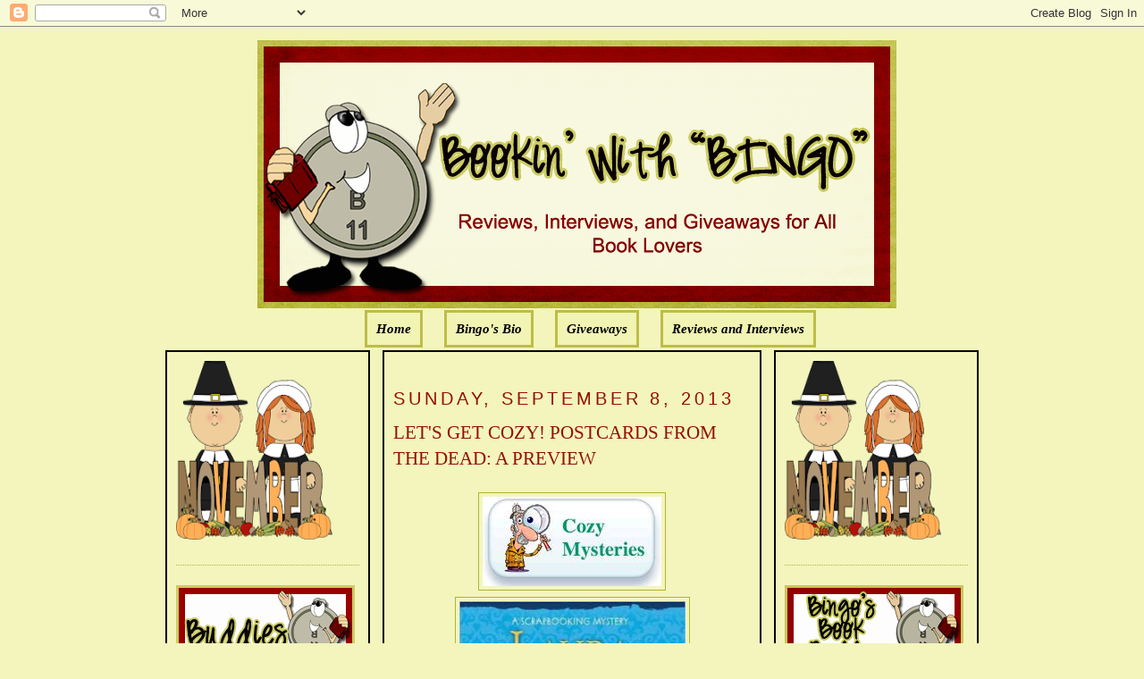

--- FILE ---
content_type: text/html; charset=UTF-8
request_url: https://bookinwithbingo.blogspot.com/2013/09/lets-get-cozy-postcards-from-dead.html?showComment=1378652637719
body_size: 24966
content:
<!DOCTYPE html>
<html dir='ltr' xmlns='http://www.w3.org/1999/xhtml' xmlns:b='http://www.google.com/2005/gml/b' xmlns:data='http://www.google.com/2005/gml/data' xmlns:expr='http://www.google.com/2005/gml/expr'>
<head>
<link href='https://www.blogger.com/static/v1/widgets/2944754296-widget_css_bundle.css' rel='stylesheet' type='text/css'/>
<meta content='text/html; charset=UTF-8' http-equiv='Content-Type'/>
<meta content='blogger' name='generator'/>
<link href='https://bookinwithbingo.blogspot.com/favicon.ico' rel='icon' type='image/x-icon'/>
<link href='http://bookinwithbingo.blogspot.com/2013/09/lets-get-cozy-postcards-from-dead.html' rel='canonical'/>
<link rel="alternate" type="application/atom+xml" title="Bookin&#39; with Bingo - Atom" href="https://bookinwithbingo.blogspot.com/feeds/posts/default" />
<link rel="alternate" type="application/rss+xml" title="Bookin&#39; with Bingo - RSS" href="https://bookinwithbingo.blogspot.com/feeds/posts/default?alt=rss" />
<link rel="service.post" type="application/atom+xml" title="Bookin&#39; with Bingo - Atom" href="https://www.blogger.com/feeds/5391354894256865060/posts/default" />

<link rel="alternate" type="application/atom+xml" title="Bookin&#39; with Bingo - Atom" href="https://bookinwithbingo.blogspot.com/feeds/5103352231694130350/comments/default" />
<!--Can't find substitution for tag [blog.ieCssRetrofitLinks]-->
<link href='https://blogger.googleusercontent.com/img/b/R29vZ2xl/AVvXsEiB6_Aw1DAebZ50mudATLYcyj8ksW_GPiOjs6XAv8yl6jQgAioKNuLWIfk0CIaXzcDvqxVS4T2LcMHexsrUNVpLycnTmcIKG-5qgMEFfaKWVq4CAW6o3OiZxvSOLDgwc8aqyYGAr8tBcIs/s1600/cozies.jpg' rel='image_src'/>
<meta content='http://bookinwithbingo.blogspot.com/2013/09/lets-get-cozy-postcards-from-dead.html' property='og:url'/>
<meta content='LET&#39;S GET COZY! POSTCARDS FROM THE DEAD: A PREVIEW' property='og:title'/>
<meta content='                    GIVEAWAY ENDED    POSTCARDS FROM THE DEAD   A Scrapbooking Mystery   BY LAURA CHILDS     ABOUT THE BOOK:     New Orleans...' property='og:description'/>
<meta content='https://blogger.googleusercontent.com/img/b/R29vZ2xl/AVvXsEiB6_Aw1DAebZ50mudATLYcyj8ksW_GPiOjs6XAv8yl6jQgAioKNuLWIfk0CIaXzcDvqxVS4T2LcMHexsrUNVpLycnTmcIKG-5qgMEFfaKWVq4CAW6o3OiZxvSOLDgwc8aqyYGAr8tBcIs/w1200-h630-p-k-no-nu/cozies.jpg' property='og:image'/>
<title>Bookin' with Bingo: LET'S GET COZY! POSTCARDS FROM THE DEAD: A PREVIEW</title>
<style id='page-skin-1' type='text/css'><!--
/*
-----------------------------------------------
Blogger Template Style
Name:     Minima
Designer: Douglas Bowman
URL:      www.stopdesign.com
Date:     26 Feb 2004
Updated by: Blogger Team
----------------------------------------------- */
/* Variable definitions
====================
<Variable name="bgcolor" description="Page Background Color"
type="color" default="#fff">
<Variable name="textcolor" description="Text Color"
type="color" default="#333">
<Variable name="linkcolor" description="Link Color"
type="color" default="#58a">
<Variable name="pagetitlecolor" description="Blog Title Color"
type="color" default="#666">
<Variable name="descriptioncolor" description="Blog Description Color"
type="color" default="#999">
<Variable name="titlecolor" description="Post Title Color"
type="color" default="#c60">
<Variable name="bordercolor" description="Border Color"
type="color" default="#ccc">
<Variable name="sidebarcolor" description="Sidebar Title Color"
type="color" default="#999">
<Variable name="sidebartextcolor" description="Sidebar Text Color"
type="color" default="#666">
<Variable name="visitedlinkcolor" description="Visited Link Color"
type="color" default="#999">
<Variable name="bodyfont" description="Text Font"
type="font" default="normal normal 100% Georgia, Serif">
<Variable name="headerfont" description="Sidebar Title Font"
type="font"
default="normal normal 78% 'Trebuchet MS',Trebuchet,Arial,Verdana,Sans-serif">
<Variable name="pagetitlefont" description="Blog Title Font"
type="font"
default="normal normal 200% Georgia, Serif">
<Variable name="descriptionfont" description="Blog Description Font"
type="font"
default="normal normal 78% 'Trebuchet MS', Trebuchet, Arial, Verdana, Sans-serif">
<Variable name="postfooterfont" description="Post Footer Font"
type="font"
default="normal normal 78% 'Trebuchet MS', Trebuchet, Arial, Verdana, Sans-serif">
<Variable name="startSide" description="Side where text starts in blog language"
type="automatic" default="left">
<Variable name="endSide" description="Side where text ends in blog language"
type="automatic" default="right">
*/
/* Use this with templates/template-twocol.html */
body {
background:#F3F5BD;
margin:0;
color:#000000;
font:x-small Georgia Serif;
font-size/* */:/**/small;
font-size: /**/small;
text-align: center;
}
a:link {
color:#000000;
text-decoration:none;
}
a:visited {
color:#000000;
text-decoration:none;
}
a:hover {
color:#940f04;
text-decoration:underline;
}
a img {
border-width:0;
}
/* Header
-----------------------------------------------
*/
#newnavbar ul li{
background: #F1F4B3;
}
#newnavbar ul li{
font-size:100%;
font-style:italic;
font-family:Times;
font-weight:bold;
list-style-type:none;
display:inline;
padding:10px;
margin:10px;
border:3px solid #BDBD48;
}
#newnavbar li a{
color:#000000;
}
#newnavbar li a:visited {
color: #000000;
}
#newnavbar li a:hover {
color: #000000;
background: #F1F4B3;
}
body#layout #main,
body#layout #sidebar {
padding: 0;
}
#header-wrapper {
width:715px;
margin:0 auto 10px;
border:0px solid #B3B233;
}
#header-inner {
background-position: center;
margin-left: auto;
margin-right: auto;
}
#header {
margin: 5px;
border: 0px solid #B3B233;
text-align: center;
color:#000000;
}
#header h1 {
margin:5px 5px 0;
padding:15px 20px .25em;
line-height:1.2em;
text-transform:uppercase;
letter-spacing:.2em;
font: normal normal 141% Georgia, Serif;
}
#header a {
color:#000000;
text-decoration:none;
}
#header a:hover {
color:#000000;
}
#header .description {
margin:0 5px 5px;
padding:0 20px 15px;
max-width:700px;
text-transform:uppercase;
letter-spacing:.2em;
line-height: 1.4em;
font: normal normal 104% 'Trebuchet MS', Trebuchet, Arial, Verdana, Sans-serif;
color: #940f04;
}
#header img {
margin-left: auto;
margin-right: auto;
}
/* Outer-Wrapper
----------------------------------------------- */
#outer-wrapper {
width: 910px;
margin:0 auto;
padding:10px;
text-align:left;
font: normal normal 114% Georgia, Serif;
}
#main-wrapper {
padding: 10px;
border:2px solid black;
background:#F3F5BD;
width: 400px;
float: left;
margin-left: 14px;
margin-right:20px
word-wrap: break-word; /* fix for long text breaking sidebar float in IE */
overflow: hidden;     /* fix for long non-text content breaking IE sidebar float */
}
#sidebar-wrapper {
padding:10px;
border:2px solid black;
background:#F3F5BD;
width: 205px;
float: right;
word-wrap: break-word; /* fix for long text breaking sidebar float in IE */
overflow: hidden;      /* fix for long non-text content breaking IE sidebar float */
}
#left-sidebar-wrapper {
padding:10px;
border:2px solid black;
background:#F3F5BD;
width: 205px;
float: left;
word-wrap: break-word; /* fix for long text breaking sidebar float in IE */
overflow:  hidden;     /* fix for long non-text content breaking IE sidebar float */
}
/* Headings
----------------------------------------------- */
h2 {
margin:1.5em 0 .75em;
font:normal normal 134% Trebuchet, Trebuchet MS, Arial, sans-serif;
line-height: 1.4em;
text-transform:uppercase;
letter-spacing:.2em;
color:#940f04;
}
/* Posts
-----------------------------------------------
*/
h2.date-header {
margin:1.5em 0 .5em;
}
.post {
margin:.5em 0 1.5em;
border-bottom:1px dotted #B3B233;
padding-bottom:1.5em;
}
.post h3 {
margin:.25em 0 0;
padding:0 0 4px;
font-size:140%;
font-weight:normal;
line-height:1.4em;
color:#940f04;
}
.post h3 a, .post h3 a:visited, .post h3 strong {
display:block;
text-decoration:none;
color:#940f04;
font-weight:normal;
}
.post h3 strong, .post h3 a:hover {
color:#000000;
}
.post-body {
margin:0 0 .75em;
line-height:1.6em;
}
.post-body blockquote {
line-height:1.3em;
}
.post-footer {
margin: .75em 0;
color:#940f04;
text-transform:uppercase;
letter-spacing:.1em;
font: normal normal 129% 'Trebuchet MS', Trebuchet, Arial, Verdana, Sans-serif;
line-height: 1.4em;
}
.comment-link {
margin-left:.6em;
}
.post img {
padding:4px;
border:1px solid #B3B233;
}
.post blockquote {
margin:1em 20px;
}
.post blockquote p {
margin:.75em 0;
}
/* Comments
----------------------------------------------- */
#comments h4 {
margin:1em 0;
font-weight: bold;
line-height: 1.4em;
text-transform:uppercase;
letter-spacing:.2em;
color: #940f04;
}
#comments-block {
margin:1em 0 1.5em;
line-height:1.6em;
}
#comments-block .comment-author {
margin:.5em 0;
}
#comments-block .comment-body {
margin:.25em 0 0;
}
#comments-block .comment-footer {
margin:-.25em 0 2em;
line-height: 1.4em;
text-transform:uppercase;
letter-spacing:.1em;
}
#comments-block .comment-body p {
margin:0 0 .75em;
}
.deleted-comment {
font-style:italic;
color:gray;
}
#blog-pager-newer-link {
float: left;
}
#blog-pager-older-link {
float: right;
}
#blog-pager {
text-align: center;
}
.feed-links {
clear: both;
line-height: 2.5em;
}
/* Sidebar Content
----------------------------------------------- */
.sidebar {
color: #4c4c4c;
line-height: 1.5em;
}
.sidebar ul {
list-style:none;
margin:0 0 0;
padding:0 0 0;
}
.sidebar li {
margin:0;
padding-top:0;
padding-right:0;
padding-bottom:.25em;
padding-left:15px;
text-indent:-15px;
line-height:1.5em;
}
.sidebar .widget, .main .widget {
border-bottom:1px dotted #B3B233;
margin:0 0 1.5em;
padding:0 0 1.5em;
}
.main .Blog {
border-bottom-width: 0;
}
/* Profile
----------------------------------------------- */
.profile-img {
float: left;
margin-top: 0;
margin-right: 5px;
margin-bottom: 5px;
margin-left: 0;
padding: 4px;
border: 1px solid #B3B233;
}
.profile-data {
margin:0;
text-transform:uppercase;
letter-spacing:.1em;
font: normal normal 129% 'Trebuchet MS', Trebuchet, Arial, Verdana, Sans-serif;
color: #940f04;
font-weight: bold;
line-height: 1.6em;
}
.profile-datablock {
margin:.5em 0 .5em;
}
.profile-textblock {
margin: 0.5em 0;
line-height: 1.6em;
}
.profile-link {
font: normal normal 129% 'Trebuchet MS', Trebuchet, Arial, Verdana, Sans-serif;
text-transform: uppercase;
letter-spacing: .1em;
}
/* Footer
----------------------------------------------- */
#footer {
width:660px;
clear:both;
margin:0 auto;
padding-top:15px;
line-height: 1.6em;
text-transform:uppercase;
letter-spacing:.1em;
text-align: center;
}

--></style>
<link href='https://www.blogger.com/dyn-css/authorization.css?targetBlogID=5391354894256865060&amp;zx=8217d009-9627-40b7-810d-6353935a8b10' media='none' onload='if(media!=&#39;all&#39;)media=&#39;all&#39;' rel='stylesheet'/><noscript><link href='https://www.blogger.com/dyn-css/authorization.css?targetBlogID=5391354894256865060&amp;zx=8217d009-9627-40b7-810d-6353935a8b10' rel='stylesheet'/></noscript>
<meta name='google-adsense-platform-account' content='ca-host-pub-1556223355139109'/>
<meta name='google-adsense-platform-domain' content='blogspot.com'/>

<!-- data-ad-client=ca-pub-0564391058850152 -->

</head>
<body>
<div class='navbar section' id='navbar'><div class='widget Navbar' data-version='1' id='Navbar1'><script type="text/javascript">
    function setAttributeOnload(object, attribute, val) {
      if(window.addEventListener) {
        window.addEventListener('load',
          function(){ object[attribute] = val; }, false);
      } else {
        window.attachEvent('onload', function(){ object[attribute] = val; });
      }
    }
  </script>
<div id="navbar-iframe-container"></div>
<script type="text/javascript" src="https://apis.google.com/js/platform.js"></script>
<script type="text/javascript">
      gapi.load("gapi.iframes:gapi.iframes.style.bubble", function() {
        if (gapi.iframes && gapi.iframes.getContext) {
          gapi.iframes.getContext().openChild({
              url: 'https://www.blogger.com/navbar/5391354894256865060?po\x3d5103352231694130350\x26origin\x3dhttps://bookinwithbingo.blogspot.com',
              where: document.getElementById("navbar-iframe-container"),
              id: "navbar-iframe"
          });
        }
      });
    </script><script type="text/javascript">
(function() {
var script = document.createElement('script');
script.type = 'text/javascript';
script.src = '//pagead2.googlesyndication.com/pagead/js/google_top_exp.js';
var head = document.getElementsByTagName('head')[0];
if (head) {
head.appendChild(script);
}})();
</script>
</div></div>
<div id='outer-wrapper'><div id='wrap2'>
<!-- skip links for text browsers -->
<span id='skiplinks' style='display:none;'>
<a href='#main'>skip to main </a> |
      <a href='#sidebar'>skip to sidebar</a>
</span>
<div id='header-wrapper'>
<div class='header section' id='header'><div class='widget Header' data-version='1' id='Header1'>
<div id='header-inner'>
<a href='https://bookinwithbingo.blogspot.com/' style='display: block'>
<img alt='Bookin&#39; with Bingo' height='300px; ' id='Header1_headerimg' src='https://blogger.googleusercontent.com/img/b/R29vZ2xl/AVvXsEi8kZsJljYHSBByTRpp3jBcxmvPH_lktRoGJJVcNlRj5MvlTzV2XrZiFm2WDq6f5XdfDpeG59HuflThujuqm_Kmi6qFQuOgQm7fIquiyhyT5eex-cmvcT_rnda_LvpI5HhNYCmYw5nbhC0/s1600/1.png' style='display: block' width='715px; '/>
</a>
</div>
</div><div class='widget HTML' data-version='1' id='HTML5'>
<div class='widget-content'>
<div id="newnavbar"> <ul> <li><a href="http://bookinwithbingo.blogspot.com/">Home</a></li> 
<li><a href="//www.blogger.com/profile/18183152217815178286">Bingo's Bio</a></li>
<li><a href=" http://bookinwithbingo.blogspot.com/2009/04/giveaways-update.html">Giveaways</a></li> 
<li><a href="http://bookinwithbingo.blogspot.com/2009/04/reviewing-my-reviews.html">Reviews and Interviews</a></li></ul></div>
</div>
<div class='clear'></div>
</div></div>
</div>
<div id='content-wrapper'>
<div id='crosscol-wrapper' style='text-align:center'>
<div class='crosscol no-items section' id='crosscol'></div>
</div>
<div id='left-sidebar-wrapper'>
<div class='sidebar section' id='left-sidebar'><div class='widget HTML' data-version='1' id='HTML13'>
<div class='widget-content'>
<a href="https://blogger.googleusercontent.com/img/b/R29vZ2xl/AVvXsEhmnTc3zgp425C_PP0x1d5HMa7dHnyVhBfe7yzBfbIIn0FGlonqSha3z1O_06ic7uR2vlKoJ5QbEEKhU-sIUL-T9lPFRBpdTyo1DJyOXMeiOriB2yuMe6VquDIlTLhhJRoq-GmOIvx0qnJf/s1600/BBB36001-6AE2-4D53-BBF5-859ADE31B76E.png" imageanchor="1" style="clear: left; float: left; margin-bottom: 0em; margin-right: 0em; text-align: left;"><img border="0" data-original-height="200" data-original-width="175" height="200" src="https://blogger.googleusercontent.com/img/b/R29vZ2xl/AVvXsEhmnTc3zgp425C_PP0x1d5HMa7dHnyVhBfe7yzBfbIIn0FGlonqSha3z1O_06ic7uR2vlKoJ5QbEEKhU-sIUL-T9lPFRBpdTyo1DJyOXMeiOriB2yuMe6VquDIlTLhhJRoq-GmOIvx0qnJf/s200/BBB36001-6AE2-4D53-BBF5-859ADE31B76E.png" width="175" /></a>
</div>
<div class='clear'></div>
</div>
<div class='widget Image' data-version='1' id='Image4'>
<div class='widget-content'>
<img alt='' height='100' id='Image4_img' src='https://blogger.googleusercontent.com/img/b/R29vZ2xl/AVvXsEgPfKPAvz1rT5hBn2OUAISjCo7ipq9eDJgJPbteEmNZy7mkS6MQW6UR5LXLPk5WGvKRK-8mgz3HkuYvxe99qFPaG92PoVsxtukTXVPfOEDMlirHpnz5sZzkkli2UUNm5NSc8SDxGxhG55A/s1600/WELCOME-BLINKEE.gif' width='200'/>
<br/>
</div>
<div class='clear'></div>
</div>
<div class='widget Followers' data-version='1' id='Followers1'>
<div class='widget-content'>
<div id='Followers1-wrapper'>
<div style='margin-right:2px;'>
<div><script type="text/javascript" src="https://apis.google.com/js/platform.js"></script>
<div id="followers-iframe-container"></div>
<script type="text/javascript">
    window.followersIframe = null;
    function followersIframeOpen(url) {
      gapi.load("gapi.iframes", function() {
        if (gapi.iframes && gapi.iframes.getContext) {
          window.followersIframe = gapi.iframes.getContext().openChild({
            url: url,
            where: document.getElementById("followers-iframe-container"),
            messageHandlersFilter: gapi.iframes.CROSS_ORIGIN_IFRAMES_FILTER,
            messageHandlers: {
              '_ready': function(obj) {
                window.followersIframe.getIframeEl().height = obj.height;
              },
              'reset': function() {
                window.followersIframe.close();
                followersIframeOpen("https://www.blogger.com/followers/frame/5391354894256865060?colors\x3dCgt0cmFuc3BhcmVudBILdHJhbnNwYXJlbnQaByM0YzRjNGMiByMwMDAwMDAqByNGM0Y1QkQyByM5NDBmMDQ6ByM0YzRjNGNCByMwMDAwMDBKByM5NDBmMDRSByMwMDAwMDBaC3RyYW5zcGFyZW50\x26pageSize\x3d21\x26hl\x3den\x26origin\x3dhttps://bookinwithbingo.blogspot.com");
              },
              'open': function(url) {
                window.followersIframe.close();
                followersIframeOpen(url);
              }
            }
          });
        }
      });
    }
    followersIframeOpen("https://www.blogger.com/followers/frame/5391354894256865060?colors\x3dCgt0cmFuc3BhcmVudBILdHJhbnNwYXJlbnQaByM0YzRjNGMiByMwMDAwMDAqByNGM0Y1QkQyByM5NDBmMDQ6ByM0YzRjNGNCByMwMDAwMDBKByM5NDBmMDRSByMwMDAwMDBaC3RyYW5zcGFyZW50\x26pageSize\x3d21\x26hl\x3den\x26origin\x3dhttps://bookinwithbingo.blogspot.com");
  </script></div>
</div>
</div>
<div class='clear'></div>
</div>
</div><div class='widget HTML' data-version='1' id='HTML8'>
<h2 class='title'>Subscribe Now</h2>
<div class='widget-content'>
<center><a href="http://feeds.feedburner.com/BookinWithBingo" title="Subscribe to my feed" rel="alternate" type="application/rss+xml"><img src="https://lh3.googleusercontent.com/blogger_img_proxy/AEn0k_uw9Rf61I7hE1EdIM7HmjAYbHekF_bYrogv8mJn2H9lZC2gnumb9ZSz6oem-8TlEtQIXpyM25sD5sjRZmzysX-sfob3hXjXJMr8X4yp_M4fZ3tNuV-DvG4zNOEbAA=s0-d" alt="" style="border:0"></a><a href="http://feeds.feedburner.com/BookinWithBingo" title="Subscribe to my feed" rel="alternate" type="application/rss+xml"></a></center>
</div>
<div class='clear'></div>
</div><div class='widget HTML' data-version='1' id='HTML7'>
<h2 class='title'>SUBSCRIBE VIA EMAIL (HAVING PROBLEM? TRY THIS)</h2>
<div class='widget-content'>
<form style="border:1px solid #ccc;padding:3px;text-align:center;" action="http://feedburner.google.com/fb/a/mailverify" method="post" target="popupwindow" onsubmit="window.open('http://feedburner.google.com/fb/a/mailverify?uri=BookinWithBingo', 'popupwindow', 'scrollbars=yes,width=550,height=520');return true"><p>Enter your email address:</p><p><input type="text" style="width:140px" name="email"/></p><input type="hidden" value="BookinWithBingo" name="uri"/><input type="hidden" name="loc" value="en_US"/><input type="submit" value="Subscribe" /><p>Delivered by <a href="http://feedburner.google.com" target="_blank">FeedBurner</a></p></form>
</div>
<div class='clear'></div>
</div><div class='widget BlogArchive' data-version='1' id='BlogArchive2'>
<h2>Blog Archive</h2>
<div class='widget-content'>
<div id='ArchiveList'>
<div id='BlogArchive2_ArchiveList'>
<select id='BlogArchive2_ArchiveMenu'>
<option value=''>Blog Archive</option>
<option value='https://bookinwithbingo.blogspot.com/2019/11/'>November (1)</option>
<option value='https://bookinwithbingo.blogspot.com/2019/10/'>October (1)</option>
<option value='https://bookinwithbingo.blogspot.com/2019/07/'>July (1)</option>
<option value='https://bookinwithbingo.blogspot.com/2019/06/'>June (1)</option>
<option value='https://bookinwithbingo.blogspot.com/2019/04/'>April (1)</option>
<option value='https://bookinwithbingo.blogspot.com/2019/03/'>March (1)</option>
<option value='https://bookinwithbingo.blogspot.com/2019/02/'>February (1)</option>
<option value='https://bookinwithbingo.blogspot.com/2018/12/'>December (1)</option>
<option value='https://bookinwithbingo.blogspot.com/2018/11/'>November (2)</option>
<option value='https://bookinwithbingo.blogspot.com/2018/10/'>October (1)</option>
<option value='https://bookinwithbingo.blogspot.com/2018/09/'>September (1)</option>
<option value='https://bookinwithbingo.blogspot.com/2018/08/'>August (5)</option>
<option value='https://bookinwithbingo.blogspot.com/2018/07/'>July (5)</option>
<option value='https://bookinwithbingo.blogspot.com/2018/06/'>June (9)</option>
<option value='https://bookinwithbingo.blogspot.com/2018/05/'>May (8)</option>
<option value='https://bookinwithbingo.blogspot.com/2018/04/'>April (6)</option>
<option value='https://bookinwithbingo.blogspot.com/2018/03/'>March (4)</option>
<option value='https://bookinwithbingo.blogspot.com/2018/02/'>February (1)</option>
<option value='https://bookinwithbingo.blogspot.com/2018/01/'>January (15)</option>
<option value='https://bookinwithbingo.blogspot.com/2017/12/'>December (15)</option>
<option value='https://bookinwithbingo.blogspot.com/2017/11/'>November (28)</option>
<option value='https://bookinwithbingo.blogspot.com/2017/10/'>October (20)</option>
<option value='https://bookinwithbingo.blogspot.com/2017/09/'>September (16)</option>
<option value='https://bookinwithbingo.blogspot.com/2017/08/'>August (15)</option>
<option value='https://bookinwithbingo.blogspot.com/2017/07/'>July (16)</option>
<option value='https://bookinwithbingo.blogspot.com/2017/06/'>June (20)</option>
<option value='https://bookinwithbingo.blogspot.com/2017/05/'>May (20)</option>
<option value='https://bookinwithbingo.blogspot.com/2017/04/'>April (12)</option>
<option value='https://bookinwithbingo.blogspot.com/2017/03/'>March (17)</option>
<option value='https://bookinwithbingo.blogspot.com/2017/02/'>February (10)</option>
<option value='https://bookinwithbingo.blogspot.com/2017/01/'>January (18)</option>
<option value='https://bookinwithbingo.blogspot.com/2016/12/'>December (6)</option>
<option value='https://bookinwithbingo.blogspot.com/2016/11/'>November (11)</option>
<option value='https://bookinwithbingo.blogspot.com/2016/10/'>October (15)</option>
<option value='https://bookinwithbingo.blogspot.com/2016/09/'>September (15)</option>
<option value='https://bookinwithbingo.blogspot.com/2016/08/'>August (16)</option>
<option value='https://bookinwithbingo.blogspot.com/2016/07/'>July (13)</option>
<option value='https://bookinwithbingo.blogspot.com/2016/06/'>June (17)</option>
<option value='https://bookinwithbingo.blogspot.com/2016/05/'>May (19)</option>
<option value='https://bookinwithbingo.blogspot.com/2016/04/'>April (12)</option>
<option value='https://bookinwithbingo.blogspot.com/2016/03/'>March (14)</option>
<option value='https://bookinwithbingo.blogspot.com/2016/02/'>February (11)</option>
<option value='https://bookinwithbingo.blogspot.com/2016/01/'>January (22)</option>
<option value='https://bookinwithbingo.blogspot.com/2015/12/'>December (17)</option>
<option value='https://bookinwithbingo.blogspot.com/2015/11/'>November (22)</option>
<option value='https://bookinwithbingo.blogspot.com/2015/10/'>October (31)</option>
<option value='https://bookinwithbingo.blogspot.com/2015/09/'>September (29)</option>
<option value='https://bookinwithbingo.blogspot.com/2015/08/'>August (30)</option>
<option value='https://bookinwithbingo.blogspot.com/2015/07/'>July (21)</option>
<option value='https://bookinwithbingo.blogspot.com/2015/06/'>June (26)</option>
<option value='https://bookinwithbingo.blogspot.com/2015/05/'>May (25)</option>
<option value='https://bookinwithbingo.blogspot.com/2015/04/'>April (24)</option>
<option value='https://bookinwithbingo.blogspot.com/2015/03/'>March (26)</option>
<option value='https://bookinwithbingo.blogspot.com/2015/02/'>February (5)</option>
<option value='https://bookinwithbingo.blogspot.com/2015/01/'>January (10)</option>
<option value='https://bookinwithbingo.blogspot.com/2014/12/'>December (19)</option>
<option value='https://bookinwithbingo.blogspot.com/2014/11/'>November (21)</option>
<option value='https://bookinwithbingo.blogspot.com/2014/10/'>October (24)</option>
<option value='https://bookinwithbingo.blogspot.com/2014/09/'>September (27)</option>
<option value='https://bookinwithbingo.blogspot.com/2014/08/'>August (23)</option>
<option value='https://bookinwithbingo.blogspot.com/2014/07/'>July (16)</option>
<option value='https://bookinwithbingo.blogspot.com/2014/06/'>June (18)</option>
<option value='https://bookinwithbingo.blogspot.com/2014/05/'>May (18)</option>
<option value='https://bookinwithbingo.blogspot.com/2014/04/'>April (15)</option>
<option value='https://bookinwithbingo.blogspot.com/2014/03/'>March (15)</option>
<option value='https://bookinwithbingo.blogspot.com/2014/02/'>February (12)</option>
<option value='https://bookinwithbingo.blogspot.com/2014/01/'>January (6)</option>
<option value='https://bookinwithbingo.blogspot.com/2013/12/'>December (13)</option>
<option value='https://bookinwithbingo.blogspot.com/2013/11/'>November (15)</option>
<option value='https://bookinwithbingo.blogspot.com/2013/10/'>October (21)</option>
<option value='https://bookinwithbingo.blogspot.com/2013/09/'>September (27)</option>
<option value='https://bookinwithbingo.blogspot.com/2013/08/'>August (35)</option>
<option value='https://bookinwithbingo.blogspot.com/2013/07/'>July (39)</option>
<option value='https://bookinwithbingo.blogspot.com/2013/06/'>June (36)</option>
<option value='https://bookinwithbingo.blogspot.com/2013/05/'>May (36)</option>
<option value='https://bookinwithbingo.blogspot.com/2013/04/'>April (33)</option>
<option value='https://bookinwithbingo.blogspot.com/2013/03/'>March (33)</option>
<option value='https://bookinwithbingo.blogspot.com/2013/02/'>February (24)</option>
<option value='https://bookinwithbingo.blogspot.com/2013/01/'>January (27)</option>
<option value='https://bookinwithbingo.blogspot.com/2012/12/'>December (23)</option>
<option value='https://bookinwithbingo.blogspot.com/2012/11/'>November (14)</option>
<option value='https://bookinwithbingo.blogspot.com/2012/10/'>October (6)</option>
<option value='https://bookinwithbingo.blogspot.com/2012/09/'>September (6)</option>
<option value='https://bookinwithbingo.blogspot.com/2012/08/'>August (33)</option>
<option value='https://bookinwithbingo.blogspot.com/2012/07/'>July (37)</option>
<option value='https://bookinwithbingo.blogspot.com/2012/06/'>June (33)</option>
<option value='https://bookinwithbingo.blogspot.com/2012/05/'>May (33)</option>
<option value='https://bookinwithbingo.blogspot.com/2012/04/'>April (34)</option>
<option value='https://bookinwithbingo.blogspot.com/2012/03/'>March (35)</option>
<option value='https://bookinwithbingo.blogspot.com/2012/02/'>February (34)</option>
<option value='https://bookinwithbingo.blogspot.com/2012/01/'>January (39)</option>
<option value='https://bookinwithbingo.blogspot.com/2011/12/'>December (34)</option>
<option value='https://bookinwithbingo.blogspot.com/2011/11/'>November (34)</option>
<option value='https://bookinwithbingo.blogspot.com/2011/10/'>October (35)</option>
<option value='https://bookinwithbingo.blogspot.com/2011/09/'>September (32)</option>
<option value='https://bookinwithbingo.blogspot.com/2011/08/'>August (39)</option>
<option value='https://bookinwithbingo.blogspot.com/2011/07/'>July (35)</option>
<option value='https://bookinwithbingo.blogspot.com/2011/06/'>June (37)</option>
<option value='https://bookinwithbingo.blogspot.com/2011/05/'>May (38)</option>
<option value='https://bookinwithbingo.blogspot.com/2011/04/'>April (33)</option>
<option value='https://bookinwithbingo.blogspot.com/2011/03/'>March (37)</option>
<option value='https://bookinwithbingo.blogspot.com/2011/02/'>February (34)</option>
<option value='https://bookinwithbingo.blogspot.com/2011/01/'>January (39)</option>
<option value='https://bookinwithbingo.blogspot.com/2010/12/'>December (49)</option>
<option value='https://bookinwithbingo.blogspot.com/2010/11/'>November (58)</option>
<option value='https://bookinwithbingo.blogspot.com/2010/10/'>October (51)</option>
<option value='https://bookinwithbingo.blogspot.com/2010/09/'>September (50)</option>
<option value='https://bookinwithbingo.blogspot.com/2010/08/'>August (49)</option>
<option value='https://bookinwithbingo.blogspot.com/2010/07/'>July (49)</option>
<option value='https://bookinwithbingo.blogspot.com/2010/06/'>June (57)</option>
<option value='https://bookinwithbingo.blogspot.com/2010/05/'>May (60)</option>
<option value='https://bookinwithbingo.blogspot.com/2010/04/'>April (43)</option>
<option value='https://bookinwithbingo.blogspot.com/2010/03/'>March (62)</option>
<option value='https://bookinwithbingo.blogspot.com/2010/02/'>February (58)</option>
<option value='https://bookinwithbingo.blogspot.com/2010/01/'>January (66)</option>
<option value='https://bookinwithbingo.blogspot.com/2009/12/'>December (59)</option>
<option value='https://bookinwithbingo.blogspot.com/2009/11/'>November (98)</option>
<option value='https://bookinwithbingo.blogspot.com/2009/10/'>October (72)</option>
<option value='https://bookinwithbingo.blogspot.com/2009/09/'>September (64)</option>
<option value='https://bookinwithbingo.blogspot.com/2009/08/'>August (62)</option>
<option value='https://bookinwithbingo.blogspot.com/2009/07/'>July (67)</option>
<option value='https://bookinwithbingo.blogspot.com/2009/06/'>June (47)</option>
<option value='https://bookinwithbingo.blogspot.com/2009/05/'>May (53)</option>
<option value='https://bookinwithbingo.blogspot.com/2009/04/'>April (40)</option>
<option value='https://bookinwithbingo.blogspot.com/2009/03/'>March (40)</option>
<option value='https://bookinwithbingo.blogspot.com/2009/02/'>February (36)</option>
<option value='https://bookinwithbingo.blogspot.com/2009/01/'>January (18)</option>
</select>
</div>
</div>
<div class='clear'></div>
</div>
</div><div class='widget Subscribe' data-version='1' id='Subscribe1'>
<div style='white-space:nowrap'>
<h2 class='title'>RSS FEED</h2>
<div class='widget-content'>
<div class='subscribe-wrapper subscribe-type-POST'>
<div class='subscribe expanded subscribe-type-POST' id='SW_READER_LIST_Subscribe1POST' style='display:none;'>
<div class='top'>
<span class='inner' onclick='return(_SW_toggleReaderList(event, "Subscribe1POST"));'>
<img class='subscribe-dropdown-arrow' src='https://resources.blogblog.com/img/widgets/arrow_dropdown.gif'/>
<img align='absmiddle' alt='' border='0' class='feed-icon' src='https://resources.blogblog.com/img/icon_feed12.png'/>
Posts
</span>
<div class='feed-reader-links'>
<a class='feed-reader-link' href='https://www.netvibes.com/subscribe.php?url=https%3A%2F%2Fbookinwithbingo.blogspot.com%2Ffeeds%2Fposts%2Fdefault' target='_blank'>
<img src='https://resources.blogblog.com/img/widgets/subscribe-netvibes.png'/>
</a>
<a class='feed-reader-link' href='https://add.my.yahoo.com/content?url=https%3A%2F%2Fbookinwithbingo.blogspot.com%2Ffeeds%2Fposts%2Fdefault' target='_blank'>
<img src='https://resources.blogblog.com/img/widgets/subscribe-yahoo.png'/>
</a>
<a class='feed-reader-link' href='https://bookinwithbingo.blogspot.com/feeds/posts/default' target='_blank'>
<img align='absmiddle' class='feed-icon' src='https://resources.blogblog.com/img/icon_feed12.png'/>
                  Atom
                </a>
</div>
</div>
<div class='bottom'></div>
</div>
<div class='subscribe' id='SW_READER_LIST_CLOSED_Subscribe1POST' onclick='return(_SW_toggleReaderList(event, "Subscribe1POST"));'>
<div class='top'>
<span class='inner'>
<img class='subscribe-dropdown-arrow' src='https://resources.blogblog.com/img/widgets/arrow_dropdown.gif'/>
<span onclick='return(_SW_toggleReaderList(event, "Subscribe1POST"));'>
<img align='absmiddle' alt='' border='0' class='feed-icon' src='https://resources.blogblog.com/img/icon_feed12.png'/>
Posts
</span>
</span>
</div>
<div class='bottom'></div>
</div>
</div>
<div class='subscribe-wrapper subscribe-type-PER_POST'>
<div class='subscribe expanded subscribe-type-PER_POST' id='SW_READER_LIST_Subscribe1PER_POST' style='display:none;'>
<div class='top'>
<span class='inner' onclick='return(_SW_toggleReaderList(event, "Subscribe1PER_POST"));'>
<img class='subscribe-dropdown-arrow' src='https://resources.blogblog.com/img/widgets/arrow_dropdown.gif'/>
<img align='absmiddle' alt='' border='0' class='feed-icon' src='https://resources.blogblog.com/img/icon_feed12.png'/>
Comments
</span>
<div class='feed-reader-links'>
<a class='feed-reader-link' href='https://www.netvibes.com/subscribe.php?url=https%3A%2F%2Fbookinwithbingo.blogspot.com%2Ffeeds%2F5103352231694130350%2Fcomments%2Fdefault' target='_blank'>
<img src='https://resources.blogblog.com/img/widgets/subscribe-netvibes.png'/>
</a>
<a class='feed-reader-link' href='https://add.my.yahoo.com/content?url=https%3A%2F%2Fbookinwithbingo.blogspot.com%2Ffeeds%2F5103352231694130350%2Fcomments%2Fdefault' target='_blank'>
<img src='https://resources.blogblog.com/img/widgets/subscribe-yahoo.png'/>
</a>
<a class='feed-reader-link' href='https://bookinwithbingo.blogspot.com/feeds/5103352231694130350/comments/default' target='_blank'>
<img align='absmiddle' class='feed-icon' src='https://resources.blogblog.com/img/icon_feed12.png'/>
                  Atom
                </a>
</div>
</div>
<div class='bottom'></div>
</div>
<div class='subscribe' id='SW_READER_LIST_CLOSED_Subscribe1PER_POST' onclick='return(_SW_toggleReaderList(event, "Subscribe1PER_POST"));'>
<div class='top'>
<span class='inner'>
<img class='subscribe-dropdown-arrow' src='https://resources.blogblog.com/img/widgets/arrow_dropdown.gif'/>
<span onclick='return(_SW_toggleReaderList(event, "Subscribe1PER_POST"));'>
<img align='absmiddle' alt='' border='0' class='feed-icon' src='https://resources.blogblog.com/img/icon_feed12.png'/>
Comments
</span>
</span>
</div>
<div class='bottom'></div>
</div>
</div>
<div style='clear:both'></div>
</div>
</div>
<div class='clear'></div>
</div></div>
</div>
<div id='main-wrapper'>
<div class='main section' id='main'><div class='widget Blog' data-version='1' id='Blog1'>
<div class='blog-posts hfeed'>

          <div class="date-outer">
        
<h2 class='date-header'><span>Sunday, September 8, 2013</span></h2>

          <div class="date-posts">
        
<div class='post-outer'>
<div class='post hentry'>
<a name='5103352231694130350'></a>
<h3 class='post-title entry-title'>
<a href='https://bookinwithbingo.blogspot.com/2013/09/lets-get-cozy-postcards-from-dead.html'>LET'S GET COZY! POSTCARDS FROM THE DEAD: A PREVIEW</a>
</h3>
<div class='post-header-line-1'></div>
<div class='post-body entry-content'>
<h3 class="post-title entry-title">
</h3>
<div class="post-body entry-content">
<h3 class="post-title entry-title">
</h3>
<div class="post-body entry-content">
<div class="post-body entry-content">
<div style="text-align: center;">
</div>
<div style="text-align: center;">
</div>
<div style="text-align: center;">
<img border="0" src="https://blogger.googleusercontent.com/img/b/R29vZ2xl/AVvXsEiB6_Aw1DAebZ50mudATLYcyj8ksW_GPiOjs6XAv8yl6jQgAioKNuLWIfk0CIaXzcDvqxVS4T2LcMHexsrUNVpLycnTmcIKG-5qgMEFfaKWVq4CAW6o3OiZxvSOLDgwc8aqyYGAr8tBcIs/s1600/cozies.jpg" /></div>
<div style="text-align: center;">
<div class="separator" style="clear: both; text-align: center;">
</div>
<div class="separator" style="clear: both; text-align: center;">
<a href="https://blogger.googleusercontent.com/img/b/R29vZ2xl/AVvXsEh3r7A3Jlk5XM1LF9EQl18J2cPpzDYg1xOSwnQmjNDSiLPQqcV40_3qZRdjdu3MLBAtZJFxngjRbUkUNQpMUkjiN8De7DXX13H2S5mfLJm2j4yPc0epnCVXIyrRPjNNqKRM6mF1rhSOrXs/s1600/9780425252758_p0_v1_s260x420.JPG" imageanchor="1" style="margin-left: 1em; margin-right: 1em;"><img border="0" height="400" src="https://blogger.googleusercontent.com/img/b/R29vZ2xl/AVvXsEh3r7A3Jlk5XM1LF9EQl18J2cPpzDYg1xOSwnQmjNDSiLPQqcV40_3qZRdjdu3MLBAtZJFxngjRbUkUNQpMUkjiN8De7DXX13H2S5mfLJm2j4yPc0epnCVXIyrRPjNNqKRM6mF1rhSOrXs/s400/9780425252758_p0_v1_s260x420.JPG" width="253" /></a></div>
</div>
<div style="text-align: center;">
<span style="color: #6aa84f; font-size: x-small;"><span style="font-family: Verdana,sans-serif;"><b><span style="font-size: small;"><span style="font-size: large;"><span style="font-size: x-large;"><span style="color: black;">GIVEAWAY ENDED</span>&nbsp;</span></span></span></b></span></span><br />
<span style="color: #6aa84f; font-size: x-small;"><span style="font-family: Verdana,sans-serif;"><b><span style="font-size: small;"><span style="font-size: large;"><span style="font-size: x-large;">POSTCARDS FROM THE DEAD</span></span></span></b></span></span></div>
<div style="color: #6aa84f; text-align: center;">
<span style="font-size: small;"><span style="font-family: Verdana,sans-serif;"><b><i>A Scrapbooking Mystery</i></b></span></span></div>
<div style="color: #cc0000; text-align: center;">
<span style="font-size: medium;"><span style="font-family: Verdana,sans-serif;"><b><span style="font-size: large;"><span style="color: #3d85c6;">BY LAURA CHILDS</span></span></b></span></span></div>
<div style="text-align: center;">
</div>
<div style="color: #cc0000; font-family: Verdana,sans-serif; text-align: left;">
<span style="font-size: small;"><span style="color: #3d85c6;"><b>ABOUT THE BOOK:</b></span></span></div>
<span style="font-size: small;"><span style="font-family: Verdana,sans-serif;"><span style="color: #3d85c6;">
</span></span></span>
<div style="text-align: left;">
<span style="font-size: small;"><span style="font-family: Verdana,sans-serif;"><b><span style="color: #6aa84f;">New Orleans is in the throes of another fantastic Mardi
Gras celebration when the party gets crashed by a murderer.
Now a scrapbooking sleuth is going to have to stop the
partying to catch the killer...</span></b></span></span> 
<br />
<br />
<span style="font-size: small;"><span style="font-family: Verdana,sans-serif;"><b><span style="color: #6aa84f;">There&#8217;s a parade rolling through the historic French
Quarter, with gigantic floats, silver beads, and dizzying
lights&#8212;and Kimber Breeze of KBEZ-TV is broadcasting
live from a small balcony on the fourth floor of the Hotel
Tremain, interviewing locals and capturing the spectacle
down below. Her next subject will be Carmela Bertrand, owner
of Memory Mine scrapbooking shop. Carmela has never been a
fan of Kimber, but she isn&#8217;t about to turn down the
chance of good publicity for her shop. 
</span></b></span></span><br />
<br />
<span style="font-size: small;"><span style="font-family: Verdana,sans-serif;"><b><span style="color: #6aa84f;">But before Carmela&#8217;s shop gets its five minutes of
fame, a killer slips onto the balcony and strangles Kimber
with a cord, leaving her body dangling above the parade.
Carmela is horrified, but she quickly discovers the
nightmare isn&#8217;t over. Because someone is now leaving
strange postcards at Carmela&#8217;s shop&#8212;signed by
the dead Kimber. Now Carmela and her friend Ava will have to
risk their own necks to find out who&#8217;s posing as a
ghost&#8212;and to expose a killer...  
</span></b></span></span><br />
<br />
<span style="font-size: small;"><span style="font-family: Verdana,sans-serif;"><b><span style="color: #6aa84f;"><i>INCLUDES SCRAPBOOKING TIPS</i></span></b></span></span><span style="font-size: small;"><span style="font-family: Verdana,sans-serif;"><span style="color: #3d85c6;"><b>&nbsp;</b></span></span></span><br />
<br />
<span style="font-size: small;"><span style="font-family: Verdana,sans-serif;"><span style="color: #3d85c6;"><b>ABOUT THE AUTHOR:</b></span></span></span><span style="font-size: small;"><span style="font-family: Verdana,sans-serif;"><span style="color: #3d85c6;"></span></span></span>
<span style="font-size: small;"><span style="font-family: Verdana,sans-serif;"><span style="color: #3d85c6;"></span></span></span><span style="color: #3d85c6;"></span></div>
<span style="font-size: small;"><span style="font-family: Verdana,sans-serif;"></span></span><br />
<div>
<div class="separator" style="clear: both; text-align: center;">
<a href="https://blogger.googleusercontent.com/img/b/R29vZ2xl/AVvXsEgKUCjjzOpjt-yEXA8XFDFxbGThq1vzKM0A5TnBHyAbeue2kyxmzCS6KuMYuNgY5QkZdCJ-MinBpk_KFzmoORhVRbdy1UWJNkG4EHo-aZIBGygzeU1tGn_cRLYZHmZ76B2GIFIvCFLbx5Fb/s1600/CHILDS~1.jpg" style="clear: left; float: left; margin-bottom: 1em; margin-right: 1em;"><img border="0" height="140" src="https://blogger.googleusercontent.com/img/b/R29vZ2xl/AVvXsEgKUCjjzOpjt-yEXA8XFDFxbGThq1vzKM0A5TnBHyAbeue2kyxmzCS6KuMYuNgY5QkZdCJ-MinBpk_KFzmoORhVRbdy1UWJNkG4EHo-aZIBGygzeU1tGn_cRLYZHmZ76B2GIFIvCFLbx5Fb/s200/CHILDS~1.jpg" width="200" /></a></div>
<span style="font-size: small;"><span style="color: #6aa84f;"><b style="font-family: Verdana,sans-serif;">Laura
 Childs is a pseudonym for Gerry Schmitt, former owner/CEO/Creative  
Director of a marketing/advertising firm in Minneapolis. Laura Childs  
is the bestselling author of the Tea Shop Mystery series, the Scrapbook 
 Mystery series and the Cackleberry Club Mystery series. She is a  
consummate tea drinker, scrapbooker, and dog lover, and travels  
frequently to China and Japan with Dr. Bob, her professor husband.</b></span></span><span style="font-size: small;"><span style="font-family: Verdana,sans-serif;"><span style="color: #3d85c6;"><b>&nbsp;</b></span></span></span></div>
<div>
</div>
<div>
<span style="font-size: small;"><span style="font-family: Verdana,sans-serif;"><span style="color: #3d85c6;"><b>SOME OTHER BOOKS BY LAURA CHILDS:</b></span></span></span></div>
<div class="separator" style="clear: both; text-align: center;">
<a href="https://blogger.googleusercontent.com/img/b/R29vZ2xl/AVvXsEhL0PPRaeqeDlOr5Ih7YITi3z7WQ-O77Y6fY94RGOGJHRexP7TOFGLv8c5luWCNoLdSpn_lMguTe-j_clKseiCRrqNBUxuzAWBVquS6Kn9yhVpNODVlzOY8Ix4h_STAheuA-28tAwOraqU/s1600/BedeviledEggs.jpg" imageanchor="1" style="clear: left; float: left; margin-bottom: 1em; margin-right: 1em;"><img border="0" height="200" src="https://blogger.googleusercontent.com/img/b/R29vZ2xl/AVvXsEhL0PPRaeqeDlOr5Ih7YITi3z7WQ-O77Y6fY94RGOGJHRexP7TOFGLv8c5luWCNoLdSpn_lMguTe-j_clKseiCRrqNBUxuzAWBVquS6Kn9yhVpNODVlzOY8Ix4h_STAheuA-28tAwOraqU/s200/BedeviledEggs.jpg" width="124" /></a></div>
&nbsp;&nbsp;&nbsp;&nbsp;&nbsp;&nbsp;&nbsp;&nbsp;&nbsp;&nbsp;&nbsp;&nbsp;&nbsp;&nbsp;&nbsp;&nbsp;&nbsp;&nbsp;&nbsp;&nbsp; <img border="0" height="200" src="https://blogger.googleusercontent.com/img/b/R29vZ2xl/AVvXsEhPUil-Ora5PROsI_f-FEbUaN7FxTsqoCi2PyHOxJfkRFh5DHOlOiWWpmxI1wUY2WLa-hdZ8zALo-dcfexCH-S-pWE24n9lRlFeLbu4SLfnUEwYdEG8EluSdreYzp_IBPoZ5ArMfF_MzwM/s200/ChamomileMourning.jpg" width="123" /> <br />
<br />
<div class="separator" style="clear: both; text-align: center;">
<a href="https://blogger.googleusercontent.com/img/b/R29vZ2xl/AVvXsEhxIvXSQWCqk6IUetPWHuMTjHhk6YOPOdYdmPY5lH13r2NnNRhoZZYuRo0v979uONRxM9ahrmZcDDMBgD-U_eI6CYi3xucC0T1dYTlblz-oauBFY0tKZx5_kB0zdPejXrQB9CpghsWWTnY/s1600/GunpowderGreen.jpg" imageanchor="1" style="clear: left; float: left; margin-bottom: 1em; margin-right: 1em;"><img border="0" height="200" src="https://blogger.googleusercontent.com/img/b/R29vZ2xl/AVvXsEhxIvXSQWCqk6IUetPWHuMTjHhk6YOPOdYdmPY5lH13r2NnNRhoZZYuRo0v979uONRxM9ahrmZcDDMBgD-U_eI6CYi3xucC0T1dYTlblz-oauBFY0tKZx5_kB0zdPejXrQB9CpghsWWTnY/s200/GunpowderGreen.jpg" width="123" /></a></div>
&nbsp;&nbsp;&nbsp;&nbsp;&nbsp;&nbsp;&nbsp;&nbsp;&nbsp;&nbsp;&nbsp;&nbsp;&nbsp;&nbsp;&nbsp;&nbsp;&nbsp;&nbsp;&nbsp;&nbsp; <img border="0" height="200" src="https://blogger.googleusercontent.com/img/b/R29vZ2xl/AVvXsEirb19c3mzJ2opVFcG7tQFkYRUxKMXZ-x4mb5FeK5ig6iWA_n4NRIUHl6fdQNOplXdlJHv4x2gGskZtp2MggENpfcQxYt6a1QHJgpIaNs6Qq-JgUTsL_wV640yGi8BsbNEjlbtuB0pEukE/s200/MotifMurder.jpg" width="124" /> <br />
<br />
<div class="separator" style="clear: both; text-align: center;">
<a href="https://blogger.googleusercontent.com/img/b/R29vZ2xl/AVvXsEhXwXpzqxV_eI7UIC3S4tP5Mu34c9eScYQSj5NB2ktgpdAXCwf_Pogr2LqXvODtAlRnZlu5B4a6N_FnXsuvdk5ENbnMFyveKamw4Y6tSyRDKPR3zLdKvA8okWgNtzwCfk5mwcP5lSnr_Gk/s1600/PhotoFinished.jpg" imageanchor="1" style="clear: left; float: left; margin-bottom: 1em; margin-right: 1em;"><img border="0" height="200" src="https://blogger.googleusercontent.com/img/b/R29vZ2xl/AVvXsEhXwXpzqxV_eI7UIC3S4tP5Mu34c9eScYQSj5NB2ktgpdAXCwf_Pogr2LqXvODtAlRnZlu5B4a6N_FnXsuvdk5ENbnMFyveKamw4Y6tSyRDKPR3zLdKvA8okWgNtzwCfk5mwcP5lSnr_Gk/s200/PhotoFinished.jpg" width="125" /></a></div>
&nbsp;&nbsp;&nbsp;&nbsp;&nbsp;&nbsp;&nbsp;&nbsp;&nbsp;&nbsp;&nbsp;&nbsp;&nbsp;&nbsp;&nbsp;&nbsp;&nbsp;&nbsp;&nbsp;&nbsp; <img border="0" height="200" src="https://blogger.googleusercontent.com/img/b/R29vZ2xl/AVvXsEgI6eGrBuZ2stUZ6pGGkL6JWgzfNvEaAIxVqK4NnOCspYUxa82duasBg0MpCyUStFuynw1d29NAMLzEMdJnNEB8hdEtuixciJa0uYvB2QtXkumOaECiYKytNWcy3Bw3DvKwSHcfIrJNzjw/s200/stakeeggs.jpg" width="123" /> <br />
<div style="text-align: center;">
<span style="font-size: small;"><span style="font-family: Verdana,sans-serif;"><span style="color: #3d85c6;"></span></span></span></div>
<div class="separator" style="clear: both; text-align: center;">
<a href="https://blogger.googleusercontent.com/img/b/R29vZ2xl/AVvXsEiCIkEgTL9CgTVs-nAU_-Lg28VCRsdgFUaIcAD0in-cG1kwuam-Hp5C4eFv7b_zIYVw-FPDefo43DBbu03mkGvjn0d37YF8SoJQF_T-IilWmCZtQaXT0mep3pakuDPSPU2vRQaGg9ilCTo/s1600/SMILE+COMING+SOON.jpg" imageanchor="1" style="margin-left: 1em; margin-right: 1em;"><img border="0" src="https://blogger.googleusercontent.com/img/b/R29vZ2xl/AVvXsEiCIkEgTL9CgTVs-nAU_-Lg28VCRsdgFUaIcAD0in-cG1kwuam-Hp5C4eFv7b_zIYVw-FPDefo43DBbu03mkGvjn0d37YF8SoJQF_T-IilWmCZtQaXT0mep3pakuDPSPU2vRQaGg9ilCTo/s1600/SMILE+COMING+SOON.jpg" /></a></div>
<div style="text-align: center;">
<span style="font-size: small;"><span style="font-family: Verdana,sans-serif;"><span style="color: #3d85c6;"><b>&nbsp;COMING SOON FROM LAURA CHILDS:</b></span></span></span></div>
<div class="separator" style="clear: both; text-align: center;">
<a href="https://blogger.googleusercontent.com/img/b/R29vZ2xl/AVvXsEh2ey-kcoxHcVcdeIxJquj7OvT1hAHE53o03TJHlIasXMvJUVqHFWWFxRQLD0TNdGWMpzao_8UrzusbECjFjcrS6sVJxrgJaS5G2mBZ10C-PnYpH4JHOD7cSk6l8MFFT_oYSQFE9ZfEdJk/s1600/EggsInACasket.jpeg" imageanchor="1" style="clear: left; float: left; margin-bottom: 1em; margin-right: 1em;"></a></div>
<br />
<div class="separator" style="clear: both; text-align: center;">
<a href="https://blogger.googleusercontent.com/img/b/R29vZ2xl/AVvXsEjnRJbpo64QtCvLj_q08glZSPowTSmFWrFUFass_ZGB200wvmAsCn_qCsBydeYoOAGa-gBxDP-qfspj2bxHG8ij9DsIyOeyOtOt3ZCnRKEtvyUKRG3_2mSMmSqCEh4aP2AHWEISfcuysl0/s1600/GiltTrip.jpeg" imageanchor="1" style="clear: left; float: left; margin-bottom: 1em; margin-right: 1em;"><img border="0" height="200" src="https://blogger.googleusercontent.com/img/b/R29vZ2xl/AVvXsEjnRJbpo64QtCvLj_q08glZSPowTSmFWrFUFass_ZGB200wvmAsCn_qCsBydeYoOAGa-gBxDP-qfspj2bxHG8ij9DsIyOeyOtOt3ZCnRKEtvyUKRG3_2mSMmSqCEh4aP2AHWEISfcuysl0/s200/GiltTrip.jpeg" width="128" /></a></div>
&nbsp;&nbsp;&nbsp;&nbsp;&nbsp;&nbsp;&nbsp;&nbsp;&nbsp;&nbsp;&nbsp;&nbsp;&nbsp;&nbsp;&nbsp;&nbsp;&nbsp;&nbsp;&nbsp;&nbsp;&nbsp;&nbsp; <img border="0" height="200" src="https://blogger.googleusercontent.com/img/b/R29vZ2xl/AVvXsEizekMSLT5LOkpYZDOJCIwEDuBG5UlUEmaubcrq_gW-VndqMPhqC9le0AW3G0zarMQIaJHoE2Xq5rVGBx84HMclFgno-TnUcl6q8G1m9eHuIPWs2PO2XBLuJSfi2znSGrOEsIlMzXP5-bI/s200/TeaforThree.jpeg" width="133" /> <br />
<br />
<span style="font-size: small;"><span style="font-family: Verdana,sans-serif;"><b><span style="color: #6aa84f;">OCTOBER, 2013</span></b></span></span>&nbsp;&nbsp;&nbsp;&nbsp;&nbsp;&nbsp;&nbsp;&nbsp;&nbsp;&nbsp;&nbsp;&nbsp;&nbsp;&nbsp;&nbsp;&nbsp;&nbsp;&nbsp;&nbsp;&nbsp;&nbsp;&nbsp;&nbsp;&nbsp;&nbsp;&nbsp;&nbsp;&nbsp;&nbsp;&nbsp;&nbsp;&nbsp; <span style="color: #6aa84f; font-size: small;"><span style="font-family: Verdana, sans-serif;"><b>DECEMBER, 2013</b></span></span><br />
<div class="separator" style="clear: both; text-align: center;">
</div>
<div>
</div>
<span style="font-size: small;"><span style="font-family: Verdana,sans-serif;"><span style="color: #3d85c6;">

</span></span></span><br />
<div style="text-align: center;">
<span style="font-size: large;"><span style="font-family: Verdana,sans-serif;"><span style="color: #3d85c6;"></span></span></span></div>
<div style="text-align: center;">
<span style="font-size: large;"><span style="font-family: Verdana,sans-serif;"><span style="color: #3d85c6;"></span></span></span></div>
<div style="text-align: center;">
<span style="font-size: large;"><span style="font-family: Verdana,sans-serif;"><span style="color: #3d85c6;"></span></span></span></div>
<div style="text-align: center;">
<span style="font-size: large;"><span style="font-family: Verdana,sans-serif;"><span style="color: #3d85c6;"></span></span></span></div>
<div style="text-align: left;">
<span style="font-size: large;"><span style="font-family: Verdana,sans-serif;"><span style="color: #3d85c6;"><b><a href="https://blogger.googleusercontent.com/img/b/R29vZ2xl/AVvXsEh2ey-kcoxHcVcdeIxJquj7OvT1hAHE53o03TJHlIasXMvJUVqHFWWFxRQLD0TNdGWMpzao_8UrzusbECjFjcrS6sVJxrgJaS5G2mBZ10C-PnYpH4JHOD7cSk6l8MFFT_oYSQFE9ZfEdJk/s1600/EggsInACasket.jpeg" style="clear: left; float: left; margin-bottom: 1em; margin-right: 1em;"><img border="0" height="200" src="https://blogger.googleusercontent.com/img/b/R29vZ2xl/AVvXsEh2ey-kcoxHcVcdeIxJquj7OvT1hAHE53o03TJHlIasXMvJUVqHFWWFxRQLD0TNdGWMpzao_8UrzusbECjFjcrS6sVJxrgJaS5G2mBZ10C-PnYpH4JHOD7cSk6l8MFFT_oYSQFE9ZfEdJk/s200/EggsInACasket.jpeg" width="127" /></a></b></span></span></span>&nbsp;&nbsp;&nbsp;&nbsp;&nbsp;&nbsp;&nbsp;&nbsp;&nbsp;&nbsp;&nbsp;&nbsp;&nbsp;&nbsp;&nbsp;&nbsp;&nbsp;&nbsp;&nbsp;&nbsp;&nbsp; <span style="font-size: large;"><span style="font-family: Verdana,sans-serif;"><span style="color: #3d85c6;"><b><img border="0" height="200" src="https://blogger.googleusercontent.com/img/b/R29vZ2xl/AVvXsEiWM7Ab9S9psgtCujahMEEyqoiHr5ifB47A_Cq_54owsfOYmp6VZb4Z9jDi6m2h2vWah5dSFvYW7exkwfwfDsqeRI7Hsf9eL-bFGPQ-vdCk9jmGNRnDatm6hrSEA4x1SorPNWMAra9OIPE/s200/SteepedinEvil.jpeg" width="126" />&nbsp;</b></span></span></span></div>
<div style="text-align: left;">
</div>
<div style="text-align: left;">
<span style="font-size: large;"><span style="font-family: Verdana,sans-serif;"><span style="color: #3d85c6;"><b><span style="color: #6aa84f;"><span style="font-size: small;">JANUARY, 2014 &nbsp; &nbsp; &nbsp; &nbsp; &nbsp; &nbsp; &nbsp; &nbsp; &nbsp;&nbsp;&nbsp;&nbsp;&nbsp;&nbsp;&nbsp;&nbsp;&nbsp;&nbsp;&nbsp;&nbsp;&nbsp;&nbsp; MARCH, 2014</span></span></b></span></span></span></div>
<div style="text-align: center;">
<span style="font-size: large;"><span style="font-family: Verdana,sans-serif;"><span style="color: #3d85c6;"><b> &nbsp;&nbsp; </b></span></span></span></div>
<div style="text-align: center;">
<span style="font-size: large;"><span style="font-family: Verdana,sans-serif;"><span style="color: #3d85c6;"><b>GIVEAWAY</b></span></span></span></div>
<span style="font-size: small;"><span style="font-family: Verdana,sans-serif;"><span style="color: #3d85c6;">
</span></span></span>
<div style="text-align: center;">
<span style="font-size: small;"><span style="font-family: Verdana,sans-serif;"><span style="color: #3d85c6;"><b>THANKS TO KAYLEIGH AND THE GOOD FOLKS<br />
</b></span></span></span></div>
<span style="font-size: small;"><span style="font-family: Verdana,sans-serif;"><span style="color: #3d85c6;">
</span></span></span>
<div style="text-align: center;">
<span style="font-size: small;"><span style="font-family: Verdana,sans-serif;"><span style="color: #3d85c6;"><b>AT BERKLEY PRIME CRIME AND PENGUIN BOOKS,</b></span></span></span></div>
<span style="font-size: small;"><span style="font-family: Verdana,sans-serif;"><span style="color: #3d85c6;">
</span></span></span>
<div style="text-align: center;">
<span style="font-size: small;"><span style="font-family: Verdana,sans-serif;"><span style="color: #3d85c6;"><b>I HAVE ONE COPY OF<i> POSTCARDS FROM THE DEAD,</i></b></span></span></span></div>
<span style="font-size: small;"><span style="font-family: Verdana,sans-serif;"><span style="color: #3d85c6;">
</span></span></span>
<div style="text-align: center;">
<span style="font-size: small;"><span style="font-family: Verdana,sans-serif;"><span style="color: #3d85c6;"><b>TO GIVE AWAY TO A LUCKY READER</b></span></span></span></div>
<div style="color: #3d85c6; text-align: center;">
<span style="font-size: xx-small;"><span style="font-family: Garamond;"><span style="font-family: Garamond;"><span style="font-family: Verdana,sans-serif;"><b><i> </i></b></span></span></span></span></div>
<div style="text-align: center;">
<b style="color: #3d85c6;"><span style="font-family: Verdana;"><b><a href="http://www.glitter-graphics.com/"><img border="0" height="42" src="https://lh3.googleusercontent.com/blogger_img_proxy/AEn0k_tUVHHF3JIGtojPuBquVQWewPUNfHLWsCR6mOZ6EU6TRNOKkZAca4sFCNe8eeMyfDKvKu4Ib5Zuj06X4vE6ABoAvs281T4Ju9rc9vKKetvLEaD3j97duMZ9brpLx0Ut6kqd=s0-d" width="79"></a></b></span><span style="color: #cc6600;"><span style="font-weight: bold;"><span style="color: #cc0000;"><span style="color: #990000;"><b>&nbsp;</b></span></span></span></span><b><br />
<span style="font-size: xx-small;"><span style="font-size: small;"><span style="font-family: Verdana,sans-serif;"><span style="color: #cc6600;"><span style="font-weight: bold;"><span style="color: #cc0000;"><span style="color: #990000;">-<span style="color: #cc0000;">-U.S. RESIDENTS ONLY</span> </span><span style="color: #cc0000;"><br />
--NO P. O. BOXES<br />
---INCLUDE YOUR EMAIL ADDRESS<br />
IN CASE YOU WIN!<br />
--ALL COMMENTS <span style="color: black;">MUST BE SEPARATE</span> TO</span><span style="color: #990000;"><span style="color: #cc0000;">&nbsp;</span></span></span></span></span><br />
<span style="color: #cc6600;"><span style="font-weight: bold;"><span style="color: #cc0000;"><span style="color: #990000;"><span style="color: #cc0000;">COUNT AS MORE THAN ONE</span>!</span></span></span></span></span></span>     </span> <br />
</b><b><span style="font-size: xx-small;"><a href="http://www.glitter-graphics.com/"><img border="0" height="50" src="https://lh3.googleusercontent.com/blogger_img_proxy/AEn0k_sb7hr8GdkpR3MIVMHEsUrzZaGn8nccG14SmTxkcONd1PBt9_cSDRFEYODQPpfdlxLEQ6pxhnPxwB3JzsOWsBhiyK8eV8WfNjSusddv1ly5PMos5JNOiqDIlzIveMG7k1Q=s0-d" width="105"></a><br />
<span style="font-size: large;"><span style="font-family: Verdana,sans-serif;"><span style="font-weight: bold;">HOW TO ENTER:</span></span></span></span></b></b><span style="font-size: xx-small;"><br style="font-family: Verdana,sans-serif;" /></span> <span style="font-size: x-small;"><br />
</span> 
<br />
<div style="font-family: Verdana,sans-serif; text-align: left;">
<span style="font-size: small;"><b style="color: #3d85c6;"><span style="color: #a64d79;"><span style="color: #3d85c6;"><span style="font-weight: bold;"><span style="font-weight: bold;"><b>+1 ENTRY:</b></span></span></span><b> </b></span><span style="color: #674ea7; font-weight: bold;"><b><span style="color: #6aa84f;">COMMENT ON WHAT YOU READ ABOVE ABOUT</span><i style="color: #6aa84f;"> POSTCARDS FROM THE DEAD </i><span style="color: #6aa84f;">THAT MADE YOU WANT TO WIN THIS BOOK, AND DON'T FORGET YOUR EMAIL ADDRESS</span></b></span></b></span></div>
<span style="font-size: small;"><span style="font-family: Verdana,sans-serif;">
</span></span>
<div style="text-align: left;">
<span style="font-size: small;"><span style="font-family: Verdana,sans-serif;"><br />
<b style="color: #674ea7;"><span style="font-weight: bold;"><span style="color: #3d85c6;"><b>+1 MORE ENTRY:</b></span> </span></b><span style="color: #674ea7;">   <b style="color: #6aa84f;"><b><span style="font-weight: bold;">BLOG AND/OR TWEET ABOUT THIS GIVEAWAY AND COME BACK HERE AND LEAVE ME YOUR LINK</span></b></b></span></span></span></div>
<span style="font-size: small;"><span style="font-family: Verdana,sans-serif;">
</span></span>
<div style="text-align: left;">
<span style="font-size: small;"><span style="font-family: Verdana,sans-serif;"><b style="color: #3d85c6;"><b><br />
</b></b><span style="color: #3d85c6;"><b><span style="font-weight: bold;"><b>+1 MORE ENTRY:</b> </span></b></span><span style="color: #674ea7;"><span style="font-weight: bold;"><b><span style="color: #6aa84f;">COMMENT ON SOMETHING YOU FIND INTERESTING</span> <span style="color: #6aa84f;">AT LAURA CHILD'S WEBSITE </span><a href="http://laurachilds.com/" target="_blank">HERE</a><span style="color: #6aa84f;">&nbsp;</span></b></span></span><br />
<span style="color: #c27ba0;"><span style="font-weight: bold;"><b><br />
</b></span></span></span></span> </div>
<span style="font-size: small;"><span style="font-family: Verdana,sans-serif;">
</span></span>
<div style="text-align: left;">
<span style="font-size: small;"><span style="font-family: Verdana,sans-serif;"><b style="color: #674ea7;"><span style="font-weight: bold;"><b><span style="color: #3d85c6;">+1 MORE ENTRY:</span> </b></span></b><span style="color: #674ea7;"><span style="font-weight: bold;"><b><span style="color: #6aa84f;">COMMENT                  ON ONE WAY YOU FOLLOW MY BLOG. IF YOU FOLLOW MORE THAN    ONE      WAY,     YOU</span> <span style="color: #6aa84f;">    CAN  COMMENT SEPARATELY AND EACH WILL COUNT  AS   AN    ENTRY</span></b></span></span><b style="color: #3d85c6;"><b><span style="color: #6aa84f; font-weight: bold;"> </span><br style="color: #6aa84f;" /><span style="color: #6aa84f;"> </span><br style="color: red;" /> </b></b></span></span></div>
<span style="font-size: small;"><span style="font-family: Verdana,sans-serif;">
</span></span>
<div style="font-family: Verdana,sans-serif; text-align: left;">
<span style="font-size: small;">
</span><span style="font-size: x-small;"><span style="font-size: xx-small;"><span style="font-size: x-small;"><span style="font-size: xx-small;"><b style="color: #3d85c6;"><span style="font-weight: bold;"><span style="color: #cc9933;"><span style="color: #7f6000;"><span style="font-size: small;"><span style="color: #3d85c6;"><b>+1 MORE ENTRY:</b></span><b style="color: #674ea7;"> </b></span><b style="color: #990000;"><span style="font-size: small;">  </span><span style="color: #674ea7;"><span style="font-size: small;"><span style="color: #6aa84f;">COMMENT                       ON A CURRENT GIVEAWAY THAT YOU HAVE ENTERED ON MY      BLOG.    IF   YOU ENTERED</span>  <span style="color: #6aa84f;">MORE THAN   ONE, YOU MAY COMMENT  SEPARATELY     FOR  EACH   TO   RECEIVE MORE ENTRIES</span></span> </span></b></span></span></span></b></span></span></span></span></div>
</div>
<div style="text-align: center;">
<b style="color: #3d85c6;"><span style="font-size: xx-small;"><b><span style="font-size: xx-small;"><span style="font-family: Verdana,sans-serif;"> </span></span><span style="font-size: xx-small;"><span style="color: #3d85c6; font-family: Verdana,sans-serif;"><span style="font-weight: bold;">&nbsp;</span></span></span></b></span></b></div>
<div style="color: #cc0000; text-align: center;">
<span style="font-size: large;"><span style="color: #3d85c6;"><b><b><span style="font-family: Verdana,sans-serif;"><span style="font-weight: bold;">GIVEAWAY ENDS AT</span></span></b></b><b><br />
</b></span></span></div>
<span style="font-size: large;"><span style="color: #3d85c6;">
</span></span>
<div style="color: #990000; text-align: center;">
<span style="font-size: large;"><span style="color: #3d85c6;">
</span></span><span style="font-size: xx-small;"><b><span style="font-weight: bold;"><span style="font-size: large;"><span style="color: #3d85c6;"> </span></span><span style="color: red; font-size: xx-small;"><span style="font-family: Verdana,sans-serif;"><span style="font-size: xx-small;"><span style="font-size: xx-small;"><span style="font-size: large;"><span style="color: #3d85c6;">6 PM, EST, SEPTEMBER 14</span></span><br />
</span></span></span></span></span></b></span></div>
<div class="separator" style="clear: both; text-align: center;">
<a href="https://blogger.googleusercontent.com/img/b/R29vZ2xl/AVvXsEiG-IzjtnLZ_PclVKqLxDuytzv46R98BES3jDMrzVfxdhB63XEYpjiYDdZtsS2MK5kgnq5rZPw2BMNu8wJt1Zuhvm1ekI56ag9W7nSjOGPWEdQ63d9sqIimiLdjGlDekSClhDZ9v6YQmOk/s1600/CozyMysterySeries.htm_cmp_bubbles010_vbtn.jpg" style="margin-left: 1em; margin-right: 1em;"><img border="0" src="https://blogger.googleusercontent.com/img/b/R29vZ2xl/AVvXsEiG-IzjtnLZ_PclVKqLxDuytzv46R98BES3jDMrzVfxdhB63XEYpjiYDdZtsS2MK5kgnq5rZPw2BMNu8wJt1Zuhvm1ekI56ag9W7nSjOGPWEdQ63d9sqIimiLdjGlDekSClhDZ9v6YQmOk/s1600/CozyMysterySeries.htm_cmp_bubbles010_vbtn.jpg" /></a></div>
<div class="separator" style="clear: both; text-align: center;">
<span style="font-size: xx-small;"><span style="font-family: Verdana,sans-serif;"><span style="color: #c27ba0;"><span style="font-family: Verdana,sans-serif;"><b><span style="font-family: Verdana,sans-serif;"><span style="font-family: Verdana,sans-serif;"><span style="color: #674ea7;"><span style="color: #38761d;">&nbsp;</span>&nbsp;</span></span><span style="font-size: medium;"> </span></span></b></span></span></span></span><span style="font-size: large;"><span style="color: #6aa84f;"><span style="font-family: Verdana,sans-serif;"><b><span style="font-family: Verdana,sans-serif;">GOOD LUCK!</span></b></span></span></span></div>
</div>
</div>
</div>
<div style='clear: both;'></div>
</div>
<div class='post-footer'>
<div class='post-footer-line post-footer-line-1'><span class='post-author vcard'>
Posted by
<span class='fn'>Bingo</span>
</span>
<span class='post-timestamp'>
at
<a class='timestamp-link' href='https://bookinwithbingo.blogspot.com/2013/09/lets-get-cozy-postcards-from-dead.html' rel='bookmark' title='permanent link'><abbr class='published' title='2013-09-08T00:00:00-04:00'>12:00&#8239;AM</abbr></a>
</span>
<span class='post-comment-link'>
</span>
<span class='post-icons'>
<span class='item-action'>
<a href='https://www.blogger.com/email-post/5391354894256865060/5103352231694130350' title='Email Post'>
<img alt="" class="icon-action" height="13" src="//www.blogger.com/img/icon18_email.gif" width="18">
</a>
</span>
<span class='item-control blog-admin pid-921576093'>
<a href='https://www.blogger.com/post-edit.g?blogID=5391354894256865060&postID=5103352231694130350&from=pencil' title='Edit Post'>
<img alt='' class='icon-action' height='18' src='https://resources.blogblog.com/img/icon18_edit_allbkg.gif' width='18'/>
</a>
</span>
</span>
</div>
<div class='post-footer-line post-footer-line-2'><span class='post-labels'>
</span>
</div>
<div class='post-footer-line post-footer-line-3'><span class='reaction-buttons'>
</span>
</div>
</div>
</div>
<div class='comments' id='comments'>
<a name='comments'></a>
<h4>
96
comments:
        
</h4>
<dl id='comments-block'>
<script type='text/javascript'>var CommentsCounter=0;</script>
<dt class='comment-author' id='comment-2207065353295499966' style='clear: both;'>
<a name='c2207065353295499966'></a>
<a href='https://www.blogger.com/profile/02405024070305705837' rel='nofollow'>debbie</a>
said...
<span class='numberingcomments' style='float: right; font-size: 15px;'>
<a href='https://bookinwithbingo.blogspot.com/2013/09/lets-get-cozy-postcards-from-dead.html?showComment=1378638325022#c2207065353295499966' title='Comment Link'>
<script type='text/javascript'>
CommentsCounter=CommentsCounter+1;
document.write(CommentsCounter)
</script>
</a>
</span>
</dt>
<dd class='comment-body'>
<p>I would like to see who did it.<br />twoofakind12@yahoo.com</p>
</dd>
<dd class='comment-footer'>
<span class='comment-timestamp'>
<a href='https://bookinwithbingo.blogspot.com/2013/09/lets-get-cozy-postcards-from-dead.html?showComment=1378638325022#c2207065353295499966' title='comment permalink'>
September 8, 2013 at 7:05&#8239;AM
</a>
<span class='item-control blog-admin pid-1107561167'>
<a class='comment-delete' href='https://www.blogger.com/comment/delete/5391354894256865060/2207065353295499966' title='Delete Comment'>
<img src='https://resources.blogblog.com/img/icon_delete13.gif'/>
</a>
</span>
</span>
</dd>
<dt class='comment-author' id='comment-6985064960144218514' style='clear: both;'>
<a name='c6985064960144218514'></a>
<a href='https://www.blogger.com/profile/02405024070305705837' rel='nofollow'>debbie</a>
said...
<span class='numberingcomments' style='float: right; font-size: 15px;'>
<a href='https://bookinwithbingo.blogspot.com/2013/09/lets-get-cozy-postcards-from-dead.html?showComment=1378638350022#c6985064960144218514' title='Comment Link'>
<script type='text/javascript'>
CommentsCounter=CommentsCounter+1;
document.write(CommentsCounter)
</script>
</a>
</span>
</dt>
<dd class='comment-body'>
<p>I am a email subscriber.<br />twoofakind12@yahoo.com</p>
</dd>
<dd class='comment-footer'>
<span class='comment-timestamp'>
<a href='https://bookinwithbingo.blogspot.com/2013/09/lets-get-cozy-postcards-from-dead.html?showComment=1378638350022#c6985064960144218514' title='comment permalink'>
September 8, 2013 at 7:05&#8239;AM
</a>
<span class='item-control blog-admin pid-1107561167'>
<a class='comment-delete' href='https://www.blogger.com/comment/delete/5391354894256865060/6985064960144218514' title='Delete Comment'>
<img src='https://resources.blogblog.com/img/icon_delete13.gif'/>
</a>
</span>
</span>
</dd>
<dt class='comment-author' id='comment-6042869116810692812' style='clear: both;'>
<a name='c6042869116810692812'></a>
<a href='https://www.blogger.com/profile/02405024070305705837' rel='nofollow'>debbie</a>
said...
<span class='numberingcomments' style='float: right; font-size: 15px;'>
<a href='https://bookinwithbingo.blogspot.com/2013/09/lets-get-cozy-postcards-from-dead.html?showComment=1378638383124#c6042869116810692812' title='Comment Link'>
<script type='text/javascript'>
CommentsCounter=CommentsCounter+1;
document.write(CommentsCounter)
</script>
</a>
</span>
</dt>
<dd class='comment-body'>
<p>I am a gfc follower<br />debbie<br />twoofakind12@yahoo.com</p>
</dd>
<dd class='comment-footer'>
<span class='comment-timestamp'>
<a href='https://bookinwithbingo.blogspot.com/2013/09/lets-get-cozy-postcards-from-dead.html?showComment=1378638383124#c6042869116810692812' title='comment permalink'>
September 8, 2013 at 7:06&#8239;AM
</a>
<span class='item-control blog-admin pid-1107561167'>
<a class='comment-delete' href='https://www.blogger.com/comment/delete/5391354894256865060/6042869116810692812' title='Delete Comment'>
<img src='https://resources.blogblog.com/img/icon_delete13.gif'/>
</a>
</span>
</span>
</dd>
<dt class='comment-author' id='comment-2120017590420190895' style='clear: both;'>
<a name='c2120017590420190895'></a>
<a href='https://www.blogger.com/profile/02405024070305705837' rel='nofollow'>debbie</a>
said...
<span class='numberingcomments' style='float: right; font-size: 15px;'>
<a href='https://bookinwithbingo.blogspot.com/2013/09/lets-get-cozy-postcards-from-dead.html?showComment=1378638422821#c2120017590420190895' title='Comment Link'>
<script type='text/javascript'>
CommentsCounter=CommentsCounter+1;
document.write(CommentsCounter)
</script>
</a>
</span>
</dt>
<dd class='comment-body'>
<p>I entered cross stich before dying.<br />twoofakind12@yahoo.com</p>
</dd>
<dd class='comment-footer'>
<span class='comment-timestamp'>
<a href='https://bookinwithbingo.blogspot.com/2013/09/lets-get-cozy-postcards-from-dead.html?showComment=1378638422821#c2120017590420190895' title='comment permalink'>
September 8, 2013 at 7:07&#8239;AM
</a>
<span class='item-control blog-admin pid-1107561167'>
<a class='comment-delete' href='https://www.blogger.com/comment/delete/5391354894256865060/2120017590420190895' title='Delete Comment'>
<img src='https://resources.blogblog.com/img/icon_delete13.gif'/>
</a>
</span>
</span>
</dd>
<dt class='comment-author' id='comment-3511321615746166651' style='clear: both;'>
<a name='c3511321615746166651'></a>
Anonymous
said...
<span class='numberingcomments' style='float: right; font-size: 15px;'>
<a href='https://bookinwithbingo.blogspot.com/2013/09/lets-get-cozy-postcards-from-dead.html?showComment=1378646021474#c3511321615746166651' title='Comment Link'>
<script type='text/javascript'>
CommentsCounter=CommentsCounter+1;
document.write(CommentsCounter)
</script>
</a>
</span>
</dt>
<dd class='comment-body'>
<p>Love the books by Ms. Childs.<br /><br />nlb1050@yahoo.com</p>
</dd>
<dd class='comment-footer'>
<span class='comment-timestamp'>
<a href='https://bookinwithbingo.blogspot.com/2013/09/lets-get-cozy-postcards-from-dead.html?showComment=1378646021474#c3511321615746166651' title='comment permalink'>
September 8, 2013 at 9:13&#8239;AM
</a>
<span class='item-control blog-admin pid-1825536059'>
<a class='comment-delete' href='https://www.blogger.com/comment/delete/5391354894256865060/3511321615746166651' title='Delete Comment'>
<img src='https://resources.blogblog.com/img/icon_delete13.gif'/>
</a>
</span>
</span>
</dd>
<dt class='comment-author' id='comment-799675615699650981' style='clear: both;'>
<a name='c799675615699650981'></a>
Anonymous
said...
<span class='numberingcomments' style='float: right; font-size: 15px;'>
<a href='https://bookinwithbingo.blogspot.com/2013/09/lets-get-cozy-postcards-from-dead.html?showComment=1378646059159#c799675615699650981' title='Comment Link'>
<script type='text/javascript'>
CommentsCounter=CommentsCounter+1;
document.write(CommentsCounter)
</script>
</a>
</span>
</dt>
<dd class='comment-body'>
<p>I follow via email.<br /><br />nlb1050@yahoo.com</p>
</dd>
<dd class='comment-footer'>
<span class='comment-timestamp'>
<a href='https://bookinwithbingo.blogspot.com/2013/09/lets-get-cozy-postcards-from-dead.html?showComment=1378646059159#c799675615699650981' title='comment permalink'>
September 8, 2013 at 9:14&#8239;AM
</a>
<span class='item-control blog-admin pid-1825536059'>
<a class='comment-delete' href='https://www.blogger.com/comment/delete/5391354894256865060/799675615699650981' title='Delete Comment'>
<img src='https://resources.blogblog.com/img/icon_delete13.gif'/>
</a>
</span>
</span>
</dd>
<dt class='comment-author' id='comment-8354021118171099291' style='clear: both;'>
<a name='c8354021118171099291'></a>
<a href='https://www.blogger.com/profile/06873206816286352639' rel='nofollow'>Carol N Wong</a>
said...
<span class='numberingcomments' style='float: right; font-size: 15px;'>
<a href='https://bookinwithbingo.blogspot.com/2013/09/lets-get-cozy-postcards-from-dead.html?showComment=1378650740578#c8354021118171099291' title='Comment Link'>
<script type='text/javascript'>
CommentsCounter=CommentsCounter+1;
document.write(CommentsCounter)
</script>
</a>
</span>
</dt>
<dd class='comment-body'>
<p>I love the setting. I am reading a different cozy where a killer is posing as a ghost! Anyway, Laura Childs is one of the very best cozy writers.<br /><br />CarolNWong(at)aol(dot)com</p>
</dd>
<dd class='comment-footer'>
<span class='comment-timestamp'>
<a href='https://bookinwithbingo.blogspot.com/2013/09/lets-get-cozy-postcards-from-dead.html?showComment=1378650740578#c8354021118171099291' title='comment permalink'>
September 8, 2013 at 10:32&#8239;AM
</a>
<span class='item-control blog-admin pid-762767123'>
<a class='comment-delete' href='https://www.blogger.com/comment/delete/5391354894256865060/8354021118171099291' title='Delete Comment'>
<img src='https://resources.blogblog.com/img/icon_delete13.gif'/>
</a>
</span>
</span>
</dd>
<dt class='comment-author' id='comment-1780821763699378525' style='clear: both;'>
<a name='c1780821763699378525'></a>
<a href='https://www.blogger.com/profile/06873206816286352639' rel='nofollow'>Carol N Wong</a>
said...
<span class='numberingcomments' style='float: right; font-size: 15px;'>
<a href='https://bookinwithbingo.blogspot.com/2013/09/lets-get-cozy-postcards-from-dead.html?showComment=1378650887700#c1780821763699378525' title='Comment Link'>
<script type='text/javascript'>
CommentsCounter=CommentsCounter+1;
document.write(CommentsCounter)
</script>
</a>
</span>
</dt>
<dd class='comment-body'>
<p>I tweeted: http://t.co/HQWNL5FWnB<br /><br />CarolNWong(at)aol(dot)com</p>
</dd>
<dd class='comment-footer'>
<span class='comment-timestamp'>
<a href='https://bookinwithbingo.blogspot.com/2013/09/lets-get-cozy-postcards-from-dead.html?showComment=1378650887700#c1780821763699378525' title='comment permalink'>
September 8, 2013 at 10:34&#8239;AM
</a>
<span class='item-control blog-admin pid-762767123'>
<a class='comment-delete' href='https://www.blogger.com/comment/delete/5391354894256865060/1780821763699378525' title='Delete Comment'>
<img src='https://resources.blogblog.com/img/icon_delete13.gif'/>
</a>
</span>
</span>
</dd>
<dt class='comment-author' id='comment-6616165096621777836' style='clear: both;'>
<a name='c6616165096621777836'></a>
<a href='https://www.blogger.com/profile/06873206816286352639' rel='nofollow'>Carol N Wong</a>
said...
<span class='numberingcomments' style='float: right; font-size: 15px;'>
<a href='https://bookinwithbingo.blogspot.com/2013/09/lets-get-cozy-postcards-from-dead.html?showComment=1378651330209#c6616165096621777836' title='Comment Link'>
<script type='text/javascript'>
CommentsCounter=CommentsCounter+1;
document.write(CommentsCounter)
</script>
</a>
</span>
</dt>
<dd class='comment-body'>
<p>LOL I found out that Laura Childs is working on another ghost cozy,<br />GOSSAMER GHOST!<br /><br />CarolNWong(at)aol(dot)com</p>
</dd>
<dd class='comment-footer'>
<span class='comment-timestamp'>
<a href='https://bookinwithbingo.blogspot.com/2013/09/lets-get-cozy-postcards-from-dead.html?showComment=1378651330209#c6616165096621777836' title='comment permalink'>
September 8, 2013 at 10:42&#8239;AM
</a>
<span class='item-control blog-admin pid-762767123'>
<a class='comment-delete' href='https://www.blogger.com/comment/delete/5391354894256865060/6616165096621777836' title='Delete Comment'>
<img src='https://resources.blogblog.com/img/icon_delete13.gif'/>
</a>
</span>
</span>
</dd>
<dt class='comment-author' id='comment-6490567613978214085' style='clear: both;'>
<a name='c6490567613978214085'></a>
<a href='https://www.blogger.com/profile/06873206816286352639' rel='nofollow'>Carol N Wong</a>
said...
<span class='numberingcomments' style='float: right; font-size: 15px;'>
<a href='https://bookinwithbingo.blogspot.com/2013/09/lets-get-cozy-postcards-from-dead.html?showComment=1378651441749#c6490567613978214085' title='Comment Link'>
<script type='text/javascript'>
CommentsCounter=CommentsCounter+1;
document.write(CommentsCounter)
</script>
</a>
</span>
</dt>
<dd class='comment-body'>
<p>I follow with an e-mail subscription.<br /><br />CarolNWong(at)aol(dot)com</p>
</dd>
<dd class='comment-footer'>
<span class='comment-timestamp'>
<a href='https://bookinwithbingo.blogspot.com/2013/09/lets-get-cozy-postcards-from-dead.html?showComment=1378651441749#c6490567613978214085' title='comment permalink'>
September 8, 2013 at 10:44&#8239;AM
</a>
<span class='item-control blog-admin pid-762767123'>
<a class='comment-delete' href='https://www.blogger.com/comment/delete/5391354894256865060/6490567613978214085' title='Delete Comment'>
<img src='https://resources.blogblog.com/img/icon_delete13.gif'/>
</a>
</span>
</span>
</dd>
<dt class='comment-author' id='comment-6900363584579936717' style='clear: both;'>
<a name='c6900363584579936717'></a>
<a href='https://www.blogger.com/profile/06873206816286352639' rel='nofollow'>Carol N Wong</a>
said...
<span class='numberingcomments' style='float: right; font-size: 15px;'>
<a href='https://bookinwithbingo.blogspot.com/2013/09/lets-get-cozy-postcards-from-dead.html?showComment=1378651497148#c6900363584579936717' title='Comment Link'>
<script type='text/javascript'>
CommentsCounter=CommentsCounter+1;
document.write(CommentsCounter)
</script>
</a>
</span>
</dt>
<dd class='comment-body'>
<span class='deleted-comment'>This comment has been removed by the author.</span>
</dd>
<dd class='comment-footer'>
<span class='comment-timestamp'>
<a href='https://bookinwithbingo.blogspot.com/2013/09/lets-get-cozy-postcards-from-dead.html?showComment=1378651497148#c6900363584579936717' title='comment permalink'>
September 8, 2013 at 10:44&#8239;AM
</a>
<span class='item-control blog-admin '>
<a class='comment-delete' href='https://www.blogger.com/comment/delete/5391354894256865060/6900363584579936717' title='Delete Comment'>
<img src='https://resources.blogblog.com/img/icon_delete13.gif'/>
</a>
</span>
</span>
</dd>
<dt class='comment-author' id='comment-2701076283508018818' style='clear: both;'>
<a name='c2701076283508018818'></a>
<a href='https://www.blogger.com/profile/06873206816286352639' rel='nofollow'>Carol N Wong</a>
said...
<span class='numberingcomments' style='float: right; font-size: 15px;'>
<a href='https://bookinwithbingo.blogspot.com/2013/09/lets-get-cozy-postcards-from-dead.html?showComment=1378651561711#c2701076283508018818' title='Comment Link'>
<script type='text/javascript'>
CommentsCounter=CommentsCounter+1;
document.write(CommentsCounter)
</script>
</a>
</span>
</dt>
<dd class='comment-body'>
<p>I follow with a RSS feed on my Yahoo Page.<br /><br />CarolNWong(at)aol(dot)com<br /></p>
</dd>
<dd class='comment-footer'>
<span class='comment-timestamp'>
<a href='https://bookinwithbingo.blogspot.com/2013/09/lets-get-cozy-postcards-from-dead.html?showComment=1378651561711#c2701076283508018818' title='comment permalink'>
September 8, 2013 at 10:46&#8239;AM
</a>
<span class='item-control blog-admin pid-762767123'>
<a class='comment-delete' href='https://www.blogger.com/comment/delete/5391354894256865060/2701076283508018818' title='Delete Comment'>
<img src='https://resources.blogblog.com/img/icon_delete13.gif'/>
</a>
</span>
</span>
</dd>
<dt class='comment-author' id='comment-802921558647330036' style='clear: both;'>
<a name='c802921558647330036'></a>
<a href='https://www.blogger.com/profile/06873206816286352639' rel='nofollow'>Carol N Wong</a>
said...
<span class='numberingcomments' style='float: right; font-size: 15px;'>
<a href='https://bookinwithbingo.blogspot.com/2013/09/lets-get-cozy-postcards-from-dead.html?showComment=1378651588083#c802921558647330036' title='Comment Link'>
<script type='text/javascript'>
CommentsCounter=CommentsCounter+1;
document.write(CommentsCounter)
</script>
</a>
</span>
</dt>
<dd class='comment-body'>
<p>I follow with Twitter.<br /><br />CarolNWong(at)aol(dot)com<br /><br /></p>
</dd>
<dd class='comment-footer'>
<span class='comment-timestamp'>
<a href='https://bookinwithbingo.blogspot.com/2013/09/lets-get-cozy-postcards-from-dead.html?showComment=1378651588083#c802921558647330036' title='comment permalink'>
September 8, 2013 at 10:46&#8239;AM
</a>
<span class='item-control blog-admin pid-762767123'>
<a class='comment-delete' href='https://www.blogger.com/comment/delete/5391354894256865060/802921558647330036' title='Delete Comment'>
<img src='https://resources.blogblog.com/img/icon_delete13.gif'/>
</a>
</span>
</span>
</dd>
<dt class='comment-author' id='comment-379899376700378074' style='clear: both;'>
<a name='c379899376700378074'></a>
<a href='https://www.blogger.com/profile/06873206816286352639' rel='nofollow'>Carol N Wong</a>
said...
<span class='numberingcomments' style='float: right; font-size: 15px;'>
<a href='https://bookinwithbingo.blogspot.com/2013/09/lets-get-cozy-postcards-from-dead.html?showComment=1378651613319#c379899376700378074' title='Comment Link'>
<script type='text/javascript'>
CommentsCounter=CommentsCounter+1;
document.write(CommentsCounter)
</script>
</a>
</span>
</dt>
<dd class='comment-body'>
<p>I follow with Google Friends Connect.<br /><br />CarolNWong(at)aol(dot)com<br /><br /></p>
</dd>
<dd class='comment-footer'>
<span class='comment-timestamp'>
<a href='https://bookinwithbingo.blogspot.com/2013/09/lets-get-cozy-postcards-from-dead.html?showComment=1378651613319#c379899376700378074' title='comment permalink'>
September 8, 2013 at 10:46&#8239;AM
</a>
<span class='item-control blog-admin pid-762767123'>
<a class='comment-delete' href='https://www.blogger.com/comment/delete/5391354894256865060/379899376700378074' title='Delete Comment'>
<img src='https://resources.blogblog.com/img/icon_delete13.gif'/>
</a>
</span>
</span>
</dd>
<dt class='comment-author' id='comment-4643682919027996121' style='clear: both;'>
<a name='c4643682919027996121'></a>
<a href='https://www.blogger.com/profile/06873206816286352639' rel='nofollow'>Carol N Wong</a>
said...
<span class='numberingcomments' style='float: right; font-size: 15px;'>
<a href='https://bookinwithbingo.blogspot.com/2013/09/lets-get-cozy-postcards-from-dead.html?showComment=1378652159551#c4643682919027996121' title='Comment Link'>
<script type='text/javascript'>
CommentsCounter=CommentsCounter+1;
document.write(CommentsCounter)
</script>
</a>
</span>
</dt>
<dd class='comment-body'>
<p>I entered for &quot;Remnants of Murder&quot;.<br /><br /><br />CarolNWong(at)aol(dot)com</p>
</dd>
<dd class='comment-footer'>
<span class='comment-timestamp'>
<a href='https://bookinwithbingo.blogspot.com/2013/09/lets-get-cozy-postcards-from-dead.html?showComment=1378652159551#c4643682919027996121' title='comment permalink'>
September 8, 2013 at 10:55&#8239;AM
</a>
<span class='item-control blog-admin pid-762767123'>
<a class='comment-delete' href='https://www.blogger.com/comment/delete/5391354894256865060/4643682919027996121' title='Delete Comment'>
<img src='https://resources.blogblog.com/img/icon_delete13.gif'/>
</a>
</span>
</span>
</dd>
<dt class='comment-author' id='comment-1611531932102857455' style='clear: both;'>
<a name='c1611531932102857455'></a>
<a href='https://www.blogger.com/profile/06873206816286352639' rel='nofollow'>Carol N Wong</a>
said...
<span class='numberingcomments' style='float: right; font-size: 15px;'>
<a href='https://bookinwithbingo.blogspot.com/2013/09/lets-get-cozy-postcards-from-dead.html?showComment=1378652193746#c1611531932102857455' title='Comment Link'>
<script type='text/javascript'>
CommentsCounter=CommentsCounter+1;
document.write(CommentsCounter)
</script>
</a>
</span>
</dt>
<dd class='comment-body'>
<p>I entered for &#39;A Custom Fit Crime&quot;.<br /><br /><br />CarolNWong(at)aol(dot)com</p>
</dd>
<dd class='comment-footer'>
<span class='comment-timestamp'>
<a href='https://bookinwithbingo.blogspot.com/2013/09/lets-get-cozy-postcards-from-dead.html?showComment=1378652193746#c1611531932102857455' title='comment permalink'>
September 8, 2013 at 10:56&#8239;AM
</a>
<span class='item-control blog-admin pid-762767123'>
<a class='comment-delete' href='https://www.blogger.com/comment/delete/5391354894256865060/1611531932102857455' title='Delete Comment'>
<img src='https://resources.blogblog.com/img/icon_delete13.gif'/>
</a>
</span>
</span>
</dd>
<dt class='comment-author' id='comment-1683722335968287757' style='clear: both;'>
<a name='c1683722335968287757'></a>
<a href='https://www.blogger.com/profile/06873206816286352639' rel='nofollow'>Carol N Wong</a>
said...
<span class='numberingcomments' style='float: right; font-size: 15px;'>
<a href='https://bookinwithbingo.blogspot.com/2013/09/lets-get-cozy-postcards-from-dead.html?showComment=1378652237415#c1683722335968287757' title='Comment Link'>
<script type='text/javascript'>
CommentsCounter=CommentsCounter+1;
document.write(CommentsCounter)
</script>
</a>
</span>
</dt>
<dd class='comment-body'>
<p>I entered for &quot;&amp; Sons&quot;.<br /><br /><br />CarolNWong(at)aol(dot)com</p>
</dd>
<dd class='comment-footer'>
<span class='comment-timestamp'>
<a href='https://bookinwithbingo.blogspot.com/2013/09/lets-get-cozy-postcards-from-dead.html?showComment=1378652237415#c1683722335968287757' title='comment permalink'>
September 8, 2013 at 10:57&#8239;AM
</a>
<span class='item-control blog-admin pid-762767123'>
<a class='comment-delete' href='https://www.blogger.com/comment/delete/5391354894256865060/1683722335968287757' title='Delete Comment'>
<img src='https://resources.blogblog.com/img/icon_delete13.gif'/>
</a>
</span>
</span>
</dd>
<dt class='comment-author' id='comment-2562406916126168573' style='clear: both;'>
<a name='c2562406916126168573'></a>
<a href='https://www.blogger.com/profile/06873206816286352639' rel='nofollow'>Carol N Wong</a>
said...
<span class='numberingcomments' style='float: right; font-size: 15px;'>
<a href='https://bookinwithbingo.blogspot.com/2013/09/lets-get-cozy-postcards-from-dead.html?showComment=1378652274134#c2562406916126168573' title='Comment Link'>
<script type='text/javascript'>
CommentsCounter=CommentsCounter+1;
document.write(CommentsCounter)
</script>
</a>
</span>
</dt>
<dd class='comment-body'>
<p>I entered for &quot;No Way to Kill A Lady&quot;.<br /><br /><br />CarolNWong(at)aol(dot)com</p>
</dd>
<dd class='comment-footer'>
<span class='comment-timestamp'>
<a href='https://bookinwithbingo.blogspot.com/2013/09/lets-get-cozy-postcards-from-dead.html?showComment=1378652274134#c2562406916126168573' title='comment permalink'>
September 8, 2013 at 10:57&#8239;AM
</a>
<span class='item-control blog-admin pid-762767123'>
<a class='comment-delete' href='https://www.blogger.com/comment/delete/5391354894256865060/2562406916126168573' title='Delete Comment'>
<img src='https://resources.blogblog.com/img/icon_delete13.gif'/>
</a>
</span>
</span>
</dd>
<dt class='comment-author' id='comment-5945321388487882306' style='clear: both;'>
<a name='c5945321388487882306'></a>
<a href='https://www.blogger.com/profile/06873206816286352639' rel='nofollow'>Carol N Wong</a>
said...
<span class='numberingcomments' style='float: right; font-size: 15px;'>
<a href='https://bookinwithbingo.blogspot.com/2013/09/lets-get-cozy-postcards-from-dead.html?showComment=1378652306160#c5945321388487882306' title='Comment Link'>
<script type='text/javascript'>
CommentsCounter=CommentsCounter+1;
document.write(CommentsCounter)
</script>
</a>
</span>
</dt>
<dd class='comment-body'>
<p>I entered for&quot;Rose Harbor in Bloom&quot;.<br /><br /><br />CarolNWong(at)aol(dot)com</p>
</dd>
<dd class='comment-footer'>
<span class='comment-timestamp'>
<a href='https://bookinwithbingo.blogspot.com/2013/09/lets-get-cozy-postcards-from-dead.html?showComment=1378652306160#c5945321388487882306' title='comment permalink'>
September 8, 2013 at 10:58&#8239;AM
</a>
<span class='item-control blog-admin pid-762767123'>
<a class='comment-delete' href='https://www.blogger.com/comment/delete/5391354894256865060/5945321388487882306' title='Delete Comment'>
<img src='https://resources.blogblog.com/img/icon_delete13.gif'/>
</a>
</span>
</span>
</dd>
<dt class='comment-author' id='comment-6129869726482575389' style='clear: both;'>
<a name='c6129869726482575389'></a>
<a href='https://www.blogger.com/profile/06873206816286352639' rel='nofollow'>Carol N Wong</a>
said...
<span class='numberingcomments' style='float: right; font-size: 15px;'>
<a href='https://bookinwithbingo.blogspot.com/2013/09/lets-get-cozy-postcards-from-dead.html?showComment=1378652334348#c6129869726482575389' title='Comment Link'>
<script type='text/javascript'>
CommentsCounter=CommentsCounter+1;
document.write(CommentsCounter)
</script>
</a>
</span>
</dt>
<dd class='comment-body'>
<p>I entered for &quot;Pall in the Family&quot;.<br /><br /><br />CarolNWong(at)aol(dot)com</p>
</dd>
<dd class='comment-footer'>
<span class='comment-timestamp'>
<a href='https://bookinwithbingo.blogspot.com/2013/09/lets-get-cozy-postcards-from-dead.html?showComment=1378652334348#c6129869726482575389' title='comment permalink'>
September 8, 2013 at 10:58&#8239;AM
</a>
<span class='item-control blog-admin pid-762767123'>
<a class='comment-delete' href='https://www.blogger.com/comment/delete/5391354894256865060/6129869726482575389' title='Delete Comment'>
<img src='https://resources.blogblog.com/img/icon_delete13.gif'/>
</a>
</span>
</span>
</dd>
<dt class='comment-author' id='comment-2197384115927583302' style='clear: both;'>
<a name='c2197384115927583302'></a>
<a href='https://www.blogger.com/profile/06873206816286352639' rel='nofollow'>Carol N Wong</a>
said...
<span class='numberingcomments' style='float: right; font-size: 15px;'>
<a href='https://bookinwithbingo.blogspot.com/2013/09/lets-get-cozy-postcards-from-dead.html?showComment=1378652371031#c2197384115927583302' title='Comment Link'>
<script type='text/javascript'>
CommentsCounter=CommentsCounter+1;
document.write(CommentsCounter)
</script>
</a>
</span>
</dt>
<dd class='comment-body'>
<p>I entered for &#39;Cross-Stitch Before Dying&quot;.<br /><br /><br />CarolNWong(at)aol(dot)com</p>
</dd>
<dd class='comment-footer'>
<span class='comment-timestamp'>
<a href='https://bookinwithbingo.blogspot.com/2013/09/lets-get-cozy-postcards-from-dead.html?showComment=1378652371031#c2197384115927583302' title='comment permalink'>
September 8, 2013 at 10:59&#8239;AM
</a>
<span class='item-control blog-admin pid-762767123'>
<a class='comment-delete' href='https://www.blogger.com/comment/delete/5391354894256865060/2197384115927583302' title='Delete Comment'>
<img src='https://resources.blogblog.com/img/icon_delete13.gif'/>
</a>
</span>
</span>
</dd>
<dt class='comment-author' id='comment-2802908016059689690' style='clear: both;'>
<a name='c2802908016059689690'></a>
<a href='https://www.blogger.com/profile/06873206816286352639' rel='nofollow'>Carol N Wong</a>
said...
<span class='numberingcomments' style='float: right; font-size: 15px;'>
<a href='https://bookinwithbingo.blogspot.com/2013/09/lets-get-cozy-postcards-from-dead.html?showComment=1378652400263#c2802908016059689690' title='Comment Link'>
<script type='text/javascript'>
CommentsCounter=CommentsCounter+1;
document.write(CommentsCounter)
</script>
</a>
</span>
</dt>
<dd class='comment-body'>
<p>I entered for &quot;Going through the Notions&quot;.<br /><br /><br />CarolNWong(at)aol(dot)com</p>
</dd>
<dd class='comment-footer'>
<span class='comment-timestamp'>
<a href='https://bookinwithbingo.blogspot.com/2013/09/lets-get-cozy-postcards-from-dead.html?showComment=1378652400263#c2802908016059689690' title='comment permalink'>
September 8, 2013 at 11:00&#8239;AM
</a>
<span class='item-control blog-admin pid-762767123'>
<a class='comment-delete' href='https://www.blogger.com/comment/delete/5391354894256865060/2802908016059689690' title='Delete Comment'>
<img src='https://resources.blogblog.com/img/icon_delete13.gif'/>
</a>
</span>
</span>
</dd>
<dt class='comment-author' id='comment-2718583913714680396' style='clear: both;'>
<a name='c2718583913714680396'></a>
<a href='https://www.blogger.com/profile/06873206816286352639' rel='nofollow'>Carol N Wong</a>
said...
<span class='numberingcomments' style='float: right; font-size: 15px;'>
<a href='https://bookinwithbingo.blogspot.com/2013/09/lets-get-cozy-postcards-from-dead.html?showComment=1378652431814#c2718583913714680396' title='Comment Link'>
<script type='text/javascript'>
CommentsCounter=CommentsCounter+1;
document.write(CommentsCounter)
</script>
</a>
</span>
</dt>
<dd class='comment-body'>
<p>I entered for &quot;Sup With the Devil&quot;.<br /><br /><br />CarolNWong(at)aol(dot)com</p>
</dd>
<dd class='comment-footer'>
<span class='comment-timestamp'>
<a href='https://bookinwithbingo.blogspot.com/2013/09/lets-get-cozy-postcards-from-dead.html?showComment=1378652431814#c2718583913714680396' title='comment permalink'>
September 8, 2013 at 11:00&#8239;AM
</a>
<span class='item-control blog-admin pid-762767123'>
<a class='comment-delete' href='https://www.blogger.com/comment/delete/5391354894256865060/2718583913714680396' title='Delete Comment'>
<img src='https://resources.blogblog.com/img/icon_delete13.gif'/>
</a>
</span>
</span>
</dd>
<dt class='comment-author' id='comment-4912056419792426386' style='clear: both;'>
<a name='c4912056419792426386'></a>
<a href='https://www.blogger.com/profile/06873206816286352639' rel='nofollow'>Carol N Wong</a>
said...
<span class='numberingcomments' style='float: right; font-size: 15px;'>
<a href='https://bookinwithbingo.blogspot.com/2013/09/lets-get-cozy-postcards-from-dead.html?showComment=1378652466184#c4912056419792426386' title='Comment Link'>
<script type='text/javascript'>
CommentsCounter=CommentsCounter+1;
document.write(CommentsCounter)
</script>
</a>
</span>
</dt>
<dd class='comment-body'>
<p>I entered for &quot;The Cakes of Wrath&quot;.<br /><br /><br />CarolNWong(at)aol(dot)com</p>
</dd>
<dd class='comment-footer'>
<span class='comment-timestamp'>
<a href='https://bookinwithbingo.blogspot.com/2013/09/lets-get-cozy-postcards-from-dead.html?showComment=1378652466184#c4912056419792426386' title='comment permalink'>
September 8, 2013 at 11:01&#8239;AM
</a>
<span class='item-control blog-admin pid-762767123'>
<a class='comment-delete' href='https://www.blogger.com/comment/delete/5391354894256865060/4912056419792426386' title='Delete Comment'>
<img src='https://resources.blogblog.com/img/icon_delete13.gif'/>
</a>
</span>
</span>
</dd>
<dt class='comment-author' id='comment-3117928793416966804' style='clear: both;'>
<a name='c3117928793416966804'></a>
<a href='https://www.blogger.com/profile/06873206816286352639' rel='nofollow'>Carol N Wong</a>
said...
<span class='numberingcomments' style='float: right; font-size: 15px;'>
<a href='https://bookinwithbingo.blogspot.com/2013/09/lets-get-cozy-postcards-from-dead.html?showComment=1378652491109#c3117928793416966804' title='Comment Link'>
<script type='text/javascript'>
CommentsCounter=CommentsCounter+1;
document.write(CommentsCounter)
</script>
</a>
</span>
</dt>
<dd class='comment-body'>
<p>I entered for &quot;Bran New Death&quot;.<br /><br /><br />CarolNWong(at)aol(dot)com</p>
</dd>
<dd class='comment-footer'>
<span class='comment-timestamp'>
<a href='https://bookinwithbingo.blogspot.com/2013/09/lets-get-cozy-postcards-from-dead.html?showComment=1378652491109#c3117928793416966804' title='comment permalink'>
September 8, 2013 at 11:01&#8239;AM
</a>
<span class='item-control blog-admin pid-762767123'>
<a class='comment-delete' href='https://www.blogger.com/comment/delete/5391354894256865060/3117928793416966804' title='Delete Comment'>
<img src='https://resources.blogblog.com/img/icon_delete13.gif'/>
</a>
</span>
</span>
</dd>
<dt class='comment-author' id='comment-6051921921884251487' style='clear: both;'>
<a name='c6051921921884251487'></a>
<a href='https://www.blogger.com/profile/06873206816286352639' rel='nofollow'>Carol N Wong</a>
said...
<span class='numberingcomments' style='float: right; font-size: 15px;'>
<a href='https://bookinwithbingo.blogspot.com/2013/09/lets-get-cozy-postcards-from-dead.html?showComment=1378652564928#c6051921921884251487' title='Comment Link'>
<script type='text/javascript'>
CommentsCounter=CommentsCounter+1;
document.write(CommentsCounter)
</script>
</a>
</span>
</dt>
<dd class='comment-body'>
<p>+5 Septemner Facebook Bonus Entry #1<br /><br />CarolNWong(at)aol(dot)com</p>
</dd>
<dd class='comment-footer'>
<span class='comment-timestamp'>
<a href='https://bookinwithbingo.blogspot.com/2013/09/lets-get-cozy-postcards-from-dead.html?showComment=1378652564928#c6051921921884251487' title='comment permalink'>
September 8, 2013 at 11:02&#8239;AM
</a>
<span class='item-control blog-admin pid-762767123'>
<a class='comment-delete' href='https://www.blogger.com/comment/delete/5391354894256865060/6051921921884251487' title='Delete Comment'>
<img src='https://resources.blogblog.com/img/icon_delete13.gif'/>
</a>
</span>
</span>
</dd>
<dt class='comment-author' id='comment-8123029095088502208' style='clear: both;'>
<a name='c8123029095088502208'></a>
<a href='https://www.blogger.com/profile/06873206816286352639' rel='nofollow'>Carol N Wong</a>
said...
<span class='numberingcomments' style='float: right; font-size: 15px;'>
<a href='https://bookinwithbingo.blogspot.com/2013/09/lets-get-cozy-postcards-from-dead.html?showComment=1378652637719#c8123029095088502208' title='Comment Link'>
<script type='text/javascript'>
CommentsCounter=CommentsCounter+1;
document.write(CommentsCounter)
</script>
</a>
</span>
</dt>
<dd class='comment-body'>
<p>+5 September Facebook Bonus Entry #2<br /><br /><br />CarolNWong(at)aol(dot)com</p>
</dd>
<dd class='comment-footer'>
<span class='comment-timestamp'>
<a href='https://bookinwithbingo.blogspot.com/2013/09/lets-get-cozy-postcards-from-dead.html?showComment=1378652637719#c8123029095088502208' title='comment permalink'>
September 8, 2013 at 11:03&#8239;AM
</a>
<span class='item-control blog-admin pid-762767123'>
<a class='comment-delete' href='https://www.blogger.com/comment/delete/5391354894256865060/8123029095088502208' title='Delete Comment'>
<img src='https://resources.blogblog.com/img/icon_delete13.gif'/>
</a>
</span>
</span>
</dd>
<dt class='comment-author' id='comment-8515938131364316560' style='clear: both;'>
<a name='c8515938131364316560'></a>
<a href='https://www.blogger.com/profile/06873206816286352639' rel='nofollow'>Carol N Wong</a>
said...
<span class='numberingcomments' style='float: right; font-size: 15px;'>
<a href='https://bookinwithbingo.blogspot.com/2013/09/lets-get-cozy-postcards-from-dead.html?showComment=1378652658587#c8515938131364316560' title='Comment Link'>
<script type='text/javascript'>
CommentsCounter=CommentsCounter+1;
document.write(CommentsCounter)
</script>
</a>
</span>
</dt>
<dd class='comment-body'>
<p>+5 September Facebook Bonus Entry #3<br /><br /><br />CarolNWong(at)aol(dot)com</p>
</dd>
<dd class='comment-footer'>
<span class='comment-timestamp'>
<a href='https://bookinwithbingo.blogspot.com/2013/09/lets-get-cozy-postcards-from-dead.html?showComment=1378652658587#c8515938131364316560' title='comment permalink'>
September 8, 2013 at 11:04&#8239;AM
</a>
<span class='item-control blog-admin pid-762767123'>
<a class='comment-delete' href='https://www.blogger.com/comment/delete/5391354894256865060/8515938131364316560' title='Delete Comment'>
<img src='https://resources.blogblog.com/img/icon_delete13.gif'/>
</a>
</span>
</span>
</dd>
<dt class='comment-author' id='comment-935590238800114093' style='clear: both;'>
<a name='c935590238800114093'></a>
<a href='https://www.blogger.com/profile/06873206816286352639' rel='nofollow'>Carol N Wong</a>
said...
<span class='numberingcomments' style='float: right; font-size: 15px;'>
<a href='https://bookinwithbingo.blogspot.com/2013/09/lets-get-cozy-postcards-from-dead.html?showComment=1378652674664#c935590238800114093' title='Comment Link'>
<script type='text/javascript'>
CommentsCounter=CommentsCounter+1;
document.write(CommentsCounter)
</script>
</a>
</span>
</dt>
<dd class='comment-body'>
<p>+5 September Facebook Bonus Entry #4<br /><br /><br />CarolNWong(at)aol(dot)com</p>
</dd>
<dd class='comment-footer'>
<span class='comment-timestamp'>
<a href='https://bookinwithbingo.blogspot.com/2013/09/lets-get-cozy-postcards-from-dead.html?showComment=1378652674664#c935590238800114093' title='comment permalink'>
September 8, 2013 at 11:04&#8239;AM
</a>
<span class='item-control blog-admin pid-762767123'>
<a class='comment-delete' href='https://www.blogger.com/comment/delete/5391354894256865060/935590238800114093' title='Delete Comment'>
<img src='https://resources.blogblog.com/img/icon_delete13.gif'/>
</a>
</span>
</span>
</dd>
<dt class='comment-author' id='comment-3339152497559354229' style='clear: both;'>
<a name='c3339152497559354229'></a>
<a href='https://www.blogger.com/profile/06873206816286352639' rel='nofollow'>Carol N Wong</a>
said...
<span class='numberingcomments' style='float: right; font-size: 15px;'>
<a href='https://bookinwithbingo.blogspot.com/2013/09/lets-get-cozy-postcards-from-dead.html?showComment=1378652698692#c3339152497559354229' title='Comment Link'>
<script type='text/javascript'>
CommentsCounter=CommentsCounter+1;
document.write(CommentsCounter)
</script>
</a>
</span>
</dt>
<dd class='comment-body'>
<p>+5 September Facebook Bonus Entry #5<br /><br /><br />CarolNWong(at)aol(dot)com</p>
</dd>
<dd class='comment-footer'>
<span class='comment-timestamp'>
<a href='https://bookinwithbingo.blogspot.com/2013/09/lets-get-cozy-postcards-from-dead.html?showComment=1378652698692#c3339152497559354229' title='comment permalink'>
September 8, 2013 at 11:04&#8239;AM
</a>
<span class='item-control blog-admin pid-762767123'>
<a class='comment-delete' href='https://www.blogger.com/comment/delete/5391354894256865060/3339152497559354229' title='Delete Comment'>
<img src='https://resources.blogblog.com/img/icon_delete13.gif'/>
</a>
</span>
</span>
</dd>
<dt class='comment-author' id='comment-1597320302029349765' style='clear: both;'>
<a name='c1597320302029349765'></a>
<a href='https://www.blogger.com/profile/06191803578622949052' rel='nofollow'>traveler</a>
said...
<span class='numberingcomments' style='float: right; font-size: 15px;'>
<a href='https://bookinwithbingo.blogspot.com/2013/09/lets-get-cozy-postcards-from-dead.html?showComment=1378660125199#c1597320302029349765' title='Comment Link'>
<script type='text/javascript'>
CommentsCounter=CommentsCounter+1;
document.write(CommentsCounter)
</script>
</a>
</span>
</dt>
<dd class='comment-body'>
<p>I am interested in this fascinating book. saubleb(at)gmail(dot)com</p>
</dd>
<dd class='comment-footer'>
<span class='comment-timestamp'>
<a href='https://bookinwithbingo.blogspot.com/2013/09/lets-get-cozy-postcards-from-dead.html?showComment=1378660125199#c1597320302029349765' title='comment permalink'>
September 8, 2013 at 1:08&#8239;PM
</a>
<span class='item-control blog-admin pid-1437482445'>
<a class='comment-delete' href='https://www.blogger.com/comment/delete/5391354894256865060/1597320302029349765' title='Delete Comment'>
<img src='https://resources.blogblog.com/img/icon_delete13.gif'/>
</a>
</span>
</span>
</dd>
<dt class='comment-author' id='comment-8891085696077302058' style='clear: both;'>
<a name='c8891085696077302058'></a>
<a href='https://www.blogger.com/profile/06191803578622949052' rel='nofollow'>traveler</a>
said...
<span class='numberingcomments' style='float: right; font-size: 15px;'>
<a href='https://bookinwithbingo.blogspot.com/2013/09/lets-get-cozy-postcards-from-dead.html?showComment=1378660162446#c8891085696077302058' title='Comment Link'>
<script type='text/javascript'>
CommentsCounter=CommentsCounter+1;
document.write(CommentsCounter)
</script>
</a>
</span>
</dt>
<dd class='comment-body'>
<p>I entered Cross Stitch. saubleb(at)gmail(dot)com</p>
</dd>
<dd class='comment-footer'>
<span class='comment-timestamp'>
<a href='https://bookinwithbingo.blogspot.com/2013/09/lets-get-cozy-postcards-from-dead.html?showComment=1378660162446#c8891085696077302058' title='comment permalink'>
September 8, 2013 at 1:09&#8239;PM
</a>
<span class='item-control blog-admin pid-1437482445'>
<a class='comment-delete' href='https://www.blogger.com/comment/delete/5391354894256865060/8891085696077302058' title='Delete Comment'>
<img src='https://resources.blogblog.com/img/icon_delete13.gif'/>
</a>
</span>
</span>
</dd>
<dt class='comment-author' id='comment-3437250519242600456' style='clear: both;'>
<a name='c3437250519242600456'></a>
<a href='https://www.blogger.com/profile/14635176445301771127' rel='nofollow'>Karen B</a>
said...
<span class='numberingcomments' style='float: right; font-size: 15px;'>
<a href='https://bookinwithbingo.blogspot.com/2013/09/lets-get-cozy-postcards-from-dead.html?showComment=1378664367966#c3437250519242600456' title='Comment Link'>
<script type='text/javascript'>
CommentsCounter=CommentsCounter+1;
document.write(CommentsCounter)
</script>
</a>
</span>
</dt>
<dd class='comment-body'>
<p>New Orleans and Mardi Gras - good cozy material!<br />kpbarnett1941[at]aol.com<br /></p>
</dd>
<dd class='comment-footer'>
<span class='comment-timestamp'>
<a href='https://bookinwithbingo.blogspot.com/2013/09/lets-get-cozy-postcards-from-dead.html?showComment=1378664367966#c3437250519242600456' title='comment permalink'>
September 8, 2013 at 2:19&#8239;PM
</a>
<span class='item-control blog-admin pid-2055112180'>
<a class='comment-delete' href='https://www.blogger.com/comment/delete/5391354894256865060/3437250519242600456' title='Delete Comment'>
<img src='https://resources.blogblog.com/img/icon_delete13.gif'/>
</a>
</span>
</span>
</dd>
<dt class='comment-author' id='comment-7011380220721479895' style='clear: both;'>
<a name='c7011380220721479895'></a>
<a href='https://www.blogger.com/profile/06191803578622949052' rel='nofollow'>traveler</a>
said...
<span class='numberingcomments' style='float: right; font-size: 15px;'>
<a href='https://bookinwithbingo.blogspot.com/2013/09/lets-get-cozy-postcards-from-dead.html?showComment=1378664376956#c7011380220721479895' title='Comment Link'>
<script type='text/javascript'>
CommentsCounter=CommentsCounter+1;
document.write(CommentsCounter)
</script>
</a>
</span>
</dt>
<dd class='comment-body'>
<p>I entered Remnants of murder. saubleb(at)gmail(dot)com</p>
</dd>
<dd class='comment-footer'>
<span class='comment-timestamp'>
<a href='https://bookinwithbingo.blogspot.com/2013/09/lets-get-cozy-postcards-from-dead.html?showComment=1378664376956#c7011380220721479895' title='comment permalink'>
September 8, 2013 at 2:19&#8239;PM
</a>
<span class='item-control blog-admin pid-1437482445'>
<a class='comment-delete' href='https://www.blogger.com/comment/delete/5391354894256865060/7011380220721479895' title='Delete Comment'>
<img src='https://resources.blogblog.com/img/icon_delete13.gif'/>
</a>
</span>
</span>
</dd>
<dt class='comment-author' id='comment-1205730866834411149' style='clear: both;'>
<a name='c1205730866834411149'></a>
<a href='https://www.blogger.com/profile/06191803578622949052' rel='nofollow'>traveler</a>
said...
<span class='numberingcomments' style='float: right; font-size: 15px;'>
<a href='https://bookinwithbingo.blogspot.com/2013/09/lets-get-cozy-postcards-from-dead.html?showComment=1378664402993#c1205730866834411149' title='Comment Link'>
<script type='text/javascript'>
CommentsCounter=CommentsCounter+1;
document.write(CommentsCounter)
</script>
</a>
</span>
</dt>
<dd class='comment-body'>
<p>I entered Pall in the family. saubleb(at)gmail(dot)com</p>
</dd>
<dd class='comment-footer'>
<span class='comment-timestamp'>
<a href='https://bookinwithbingo.blogspot.com/2013/09/lets-get-cozy-postcards-from-dead.html?showComment=1378664402993#c1205730866834411149' title='comment permalink'>
September 8, 2013 at 2:20&#8239;PM
</a>
<span class='item-control blog-admin pid-1437482445'>
<a class='comment-delete' href='https://www.blogger.com/comment/delete/5391354894256865060/1205730866834411149' title='Delete Comment'>
<img src='https://resources.blogblog.com/img/icon_delete13.gif'/>
</a>
</span>
</span>
</dd>
<dt class='comment-author' id='comment-3890681249786921287' style='clear: both;'>
<a name='c3890681249786921287'></a>
<a href='https://www.blogger.com/profile/06191803578622949052' rel='nofollow'>traveler</a>
said...
<span class='numberingcomments' style='float: right; font-size: 15px;'>
<a href='https://bookinwithbingo.blogspot.com/2013/09/lets-get-cozy-postcards-from-dead.html?showComment=1378664450817#c3890681249786921287' title='Comment Link'>
<script type='text/javascript'>
CommentsCounter=CommentsCounter+1;
document.write(CommentsCounter)
</script>
</a>
</span>
</dt>
<dd class='comment-body'>
<p>i entered Sup with the devil. saubleb(at)gmail(dot)com</p>
</dd>
<dd class='comment-footer'>
<span class='comment-timestamp'>
<a href='https://bookinwithbingo.blogspot.com/2013/09/lets-get-cozy-postcards-from-dead.html?showComment=1378664450817#c3890681249786921287' title='comment permalink'>
September 8, 2013 at 2:20&#8239;PM
</a>
<span class='item-control blog-admin pid-1437482445'>
<a class='comment-delete' href='https://www.blogger.com/comment/delete/5391354894256865060/3890681249786921287' title='Delete Comment'>
<img src='https://resources.blogblog.com/img/icon_delete13.gif'/>
</a>
</span>
</span>
</dd>
<dt class='comment-author' id='comment-879176449909425758' style='clear: both;'>
<a name='c879176449909425758'></a>
<a href='https://www.blogger.com/profile/06191803578622949052' rel='nofollow'>traveler</a>
said...
<span class='numberingcomments' style='float: right; font-size: 15px;'>
<a href='https://bookinwithbingo.blogspot.com/2013/09/lets-get-cozy-postcards-from-dead.html?showComment=1378664469958#c879176449909425758' title='Comment Link'>
<script type='text/javascript'>
CommentsCounter=CommentsCounter+1;
document.write(CommentsCounter)
</script>
</a>
</span>
</dt>
<dd class='comment-body'>
<p>I entered Bran. saubleb(at)gmail(dot)com</p>
</dd>
<dd class='comment-footer'>
<span class='comment-timestamp'>
<a href='https://bookinwithbingo.blogspot.com/2013/09/lets-get-cozy-postcards-from-dead.html?showComment=1378664469958#c879176449909425758' title='comment permalink'>
September 8, 2013 at 2:21&#8239;PM
</a>
<span class='item-control blog-admin pid-1437482445'>
<a class='comment-delete' href='https://www.blogger.com/comment/delete/5391354894256865060/879176449909425758' title='Delete Comment'>
<img src='https://resources.blogblog.com/img/icon_delete13.gif'/>
</a>
</span>
</span>
</dd>
<dt class='comment-author' id='comment-8629072180811791299' style='clear: both;'>
<a name='c8629072180811791299'></a>
<a href='https://www.blogger.com/profile/06191803578622949052' rel='nofollow'>traveler</a>
said...
<span class='numberingcomments' style='float: right; font-size: 15px;'>
<a href='https://bookinwithbingo.blogspot.com/2013/09/lets-get-cozy-postcards-from-dead.html?showComment=1378664499226#c8629072180811791299' title='Comment Link'>
<script type='text/javascript'>
CommentsCounter=CommentsCounter+1;
document.write(CommentsCounter)
</script>
</a>
</span>
</dt>
<dd class='comment-body'>
<p>I entered Against the mark. saubleb(at)gmail(dot)com</p>
</dd>
<dd class='comment-footer'>
<span class='comment-timestamp'>
<a href='https://bookinwithbingo.blogspot.com/2013/09/lets-get-cozy-postcards-from-dead.html?showComment=1378664499226#c8629072180811791299' title='comment permalink'>
September 8, 2013 at 2:21&#8239;PM
</a>
<span class='item-control blog-admin pid-1437482445'>
<a class='comment-delete' href='https://www.blogger.com/comment/delete/5391354894256865060/8629072180811791299' title='Delete Comment'>
<img src='https://resources.blogblog.com/img/icon_delete13.gif'/>
</a>
</span>
</span>
</dd>
<dt class='comment-author' id='comment-7788327712366625272' style='clear: both;'>
<a name='c7788327712366625272'></a>
<a href='https://www.blogger.com/profile/06191803578622949052' rel='nofollow'>traveler</a>
said...
<span class='numberingcomments' style='float: right; font-size: 15px;'>
<a href='https://bookinwithbingo.blogspot.com/2013/09/lets-get-cozy-postcards-from-dead.html?showComment=1378664519527#c7788327712366625272' title='Comment Link'>
<script type='text/javascript'>
CommentsCounter=CommentsCounter+1;
document.write(CommentsCounter)
</script>
</a>
</span>
</dt>
<dd class='comment-body'>
<p>I entered Cakes of Wrath. saubleb(at)gmail(dot)com</p>
</dd>
<dd class='comment-footer'>
<span class='comment-timestamp'>
<a href='https://bookinwithbingo.blogspot.com/2013/09/lets-get-cozy-postcards-from-dead.html?showComment=1378664519527#c7788327712366625272' title='comment permalink'>
September 8, 2013 at 2:21&#8239;PM
</a>
<span class='item-control blog-admin pid-1437482445'>
<a class='comment-delete' href='https://www.blogger.com/comment/delete/5391354894256865060/7788327712366625272' title='Delete Comment'>
<img src='https://resources.blogblog.com/img/icon_delete13.gif'/>
</a>
</span>
</span>
</dd>
<dt class='comment-author' id='comment-3726820626650001879' style='clear: both;'>
<a name='c3726820626650001879'></a>
<a href='https://www.blogger.com/profile/06191803578622949052' rel='nofollow'>traveler</a>
said...
<span class='numberingcomments' style='float: right; font-size: 15px;'>
<a href='https://bookinwithbingo.blogspot.com/2013/09/lets-get-cozy-postcards-from-dead.html?showComment=1378664563686#c3726820626650001879' title='Comment Link'>
<script type='text/javascript'>
CommentsCounter=CommentsCounter+1;
document.write(CommentsCounter)
</script>
</a>
</span>
</dt>
<dd class='comment-body'>
<p>I entered Going through the notions. saubleb(at)gmail(dot)com</p>
</dd>
<dd class='comment-footer'>
<span class='comment-timestamp'>
<a href='https://bookinwithbingo.blogspot.com/2013/09/lets-get-cozy-postcards-from-dead.html?showComment=1378664563686#c3726820626650001879' title='comment permalink'>
September 8, 2013 at 2:22&#8239;PM
</a>
<span class='item-control blog-admin pid-1437482445'>
<a class='comment-delete' href='https://www.blogger.com/comment/delete/5391354894256865060/3726820626650001879' title='Delete Comment'>
<img src='https://resources.blogblog.com/img/icon_delete13.gif'/>
</a>
</span>
</span>
</dd>
<dt class='comment-author' id='comment-6289972546817694870' style='clear: both;'>
<a name='c6289972546817694870'></a>
<a href='https://www.blogger.com/profile/06191803578622949052' rel='nofollow'>traveler</a>
said...
<span class='numberingcomments' style='float: right; font-size: 15px;'>
<a href='https://bookinwithbingo.blogspot.com/2013/09/lets-get-cozy-postcards-from-dead.html?showComment=1378664589422#c6289972546817694870' title='Comment Link'>
<script type='text/javascript'>
CommentsCounter=CommentsCounter+1;
document.write(CommentsCounter)
</script>
</a>
</span>
</dt>
<dd class='comment-body'>
<p>I entered Rose Harbor. saubleb(at)gmail(dot)com</p>
</dd>
<dd class='comment-footer'>
<span class='comment-timestamp'>
<a href='https://bookinwithbingo.blogspot.com/2013/09/lets-get-cozy-postcards-from-dead.html?showComment=1378664589422#c6289972546817694870' title='comment permalink'>
September 8, 2013 at 2:23&#8239;PM
</a>
<span class='item-control blog-admin pid-1437482445'>
<a class='comment-delete' href='https://www.blogger.com/comment/delete/5391354894256865060/6289972546817694870' title='Delete Comment'>
<img src='https://resources.blogblog.com/img/icon_delete13.gif'/>
</a>
</span>
</span>
</dd>
<dt class='comment-author' id='comment-2353069842252543816' style='clear: both;'>
<a name='c2353069842252543816'></a>
<a href='https://www.blogger.com/profile/06191803578622949052' rel='nofollow'>traveler</a>
said...
<span class='numberingcomments' style='float: right; font-size: 15px;'>
<a href='https://bookinwithbingo.blogspot.com/2013/09/lets-get-cozy-postcards-from-dead.html?showComment=1378664620445#c2353069842252543816' title='Comment Link'>
<script type='text/javascript'>
CommentsCounter=CommentsCounter+1;
document.write(CommentsCounter)
</script>
</a>
</span>
</dt>
<dd class='comment-body'>
<p>I entered Panopiticon. saubleb(at)gmail(dot)com</p>
</dd>
<dd class='comment-footer'>
<span class='comment-timestamp'>
<a href='https://bookinwithbingo.blogspot.com/2013/09/lets-get-cozy-postcards-from-dead.html?showComment=1378664620445#c2353069842252543816' title='comment permalink'>
September 8, 2013 at 2:23&#8239;PM
</a>
<span class='item-control blog-admin pid-1437482445'>
<a class='comment-delete' href='https://www.blogger.com/comment/delete/5391354894256865060/2353069842252543816' title='Delete Comment'>
<img src='https://resources.blogblog.com/img/icon_delete13.gif'/>
</a>
</span>
</span>
</dd>
<dt class='comment-author' id='comment-7963275684437886111' style='clear: both;'>
<a name='c7963275684437886111'></a>
<a href='https://www.blogger.com/profile/06191803578622949052' rel='nofollow'>traveler</a>
said...
<span class='numberingcomments' style='float: right; font-size: 15px;'>
<a href='https://bookinwithbingo.blogspot.com/2013/09/lets-get-cozy-postcards-from-dead.html?showComment=1378664646615#c7963275684437886111' title='Comment Link'>
<script type='text/javascript'>
CommentsCounter=CommentsCounter+1;
document.write(CommentsCounter)
</script>
</a>
</span>
</dt>
<dd class='comment-body'>
<p>I entered No way to kill a lady. saubleb(at)gmail(dot)com</p>
</dd>
<dd class='comment-footer'>
<span class='comment-timestamp'>
<a href='https://bookinwithbingo.blogspot.com/2013/09/lets-get-cozy-postcards-from-dead.html?showComment=1378664646615#c7963275684437886111' title='comment permalink'>
September 8, 2013 at 2:24&#8239;PM
</a>
<span class='item-control blog-admin pid-1437482445'>
<a class='comment-delete' href='https://www.blogger.com/comment/delete/5391354894256865060/7963275684437886111' title='Delete Comment'>
<img src='https://resources.blogblog.com/img/icon_delete13.gif'/>
</a>
</span>
</span>
</dd>
<dt class='comment-author' id='comment-5932921704945061694' style='clear: both;'>
<a name='c5932921704945061694'></a>
<a href='https://www.blogger.com/profile/06191803578622949052' rel='nofollow'>traveler</a>
said...
<span class='numberingcomments' style='float: right; font-size: 15px;'>
<a href='https://bookinwithbingo.blogspot.com/2013/09/lets-get-cozy-postcards-from-dead.html?showComment=1378664685843#c5932921704945061694' title='Comment Link'>
<script type='text/javascript'>
CommentsCounter=CommentsCounter+1;
document.write(CommentsCounter)
</script>
</a>
</span>
</dt>
<dd class='comment-body'>
<p>I entered Help for the haunted. saubleb(at)gmail(dot)com</p>
</dd>
<dd class='comment-footer'>
<span class='comment-timestamp'>
<a href='https://bookinwithbingo.blogspot.com/2013/09/lets-get-cozy-postcards-from-dead.html?showComment=1378664685843#c5932921704945061694' title='comment permalink'>
September 8, 2013 at 2:24&#8239;PM
</a>
<span class='item-control blog-admin pid-1437482445'>
<a class='comment-delete' href='https://www.blogger.com/comment/delete/5391354894256865060/5932921704945061694' title='Delete Comment'>
<img src='https://resources.blogblog.com/img/icon_delete13.gif'/>
</a>
</span>
</span>
</dd>
<dt class='comment-author' id='comment-8126920608182883566' style='clear: both;'>
<a name='c8126920608182883566'></a>
<a href='https://www.blogger.com/profile/06191803578622949052' rel='nofollow'>traveler</a>
said...
<span class='numberingcomments' style='float: right; font-size: 15px;'>
<a href='https://bookinwithbingo.blogspot.com/2013/09/lets-get-cozy-postcards-from-dead.html?showComment=1378664731784#c8126920608182883566' title='Comment Link'>
<script type='text/javascript'>
CommentsCounter=CommentsCounter+1;
document.write(CommentsCounter)
</script>
</a>
</span>
</dt>
<dd class='comment-body'>
<p>I entered Mistress. saubleb(at)gmail(dot)com</p>
</dd>
<dd class='comment-footer'>
<span class='comment-timestamp'>
<a href='https://bookinwithbingo.blogspot.com/2013/09/lets-get-cozy-postcards-from-dead.html?showComment=1378664731784#c8126920608182883566' title='comment permalink'>
September 8, 2013 at 2:25&#8239;PM
</a>
<span class='item-control blog-admin pid-1437482445'>
<a class='comment-delete' href='https://www.blogger.com/comment/delete/5391354894256865060/8126920608182883566' title='Delete Comment'>
<img src='https://resources.blogblog.com/img/icon_delete13.gif'/>
</a>
</span>
</span>
</dd>
<dt class='comment-author' id='comment-6358630397298130093' style='clear: both;'>
<a name='c6358630397298130093'></a>
<a href='https://www.blogger.com/profile/06191803578622949052' rel='nofollow'>traveler</a>
said...
<span class='numberingcomments' style='float: right; font-size: 15px;'>
<a href='https://bookinwithbingo.blogspot.com/2013/09/lets-get-cozy-postcards-from-dead.html?showComment=1378664754175#c6358630397298130093' title='Comment Link'>
<script type='text/javascript'>
CommentsCounter=CommentsCounter+1;
document.write(CommentsCounter)
</script>
</a>
</span>
</dt>
<dd class='comment-body'>
<p>I entered &amp; Sons. saubleb(at)gmail(dot)com</p>
</dd>
<dd class='comment-footer'>
<span class='comment-timestamp'>
<a href='https://bookinwithbingo.blogspot.com/2013/09/lets-get-cozy-postcards-from-dead.html?showComment=1378664754175#c6358630397298130093' title='comment permalink'>
September 8, 2013 at 2:25&#8239;PM
</a>
<span class='item-control blog-admin pid-1437482445'>
<a class='comment-delete' href='https://www.blogger.com/comment/delete/5391354894256865060/6358630397298130093' title='Delete Comment'>
<img src='https://resources.blogblog.com/img/icon_delete13.gif'/>
</a>
</span>
</span>
</dd>
<dt class='comment-author' id='comment-3877151735002713708' style='clear: both;'>
<a name='c3877151735002713708'></a>
<a href='https://www.blogger.com/profile/06191803578622949052' rel='nofollow'>traveler</a>
said...
<span class='numberingcomments' style='float: right; font-size: 15px;'>
<a href='https://bookinwithbingo.blogspot.com/2013/09/lets-get-cozy-postcards-from-dead.html?showComment=1378664783243#c3877151735002713708' title='Comment Link'>
<script type='text/javascript'>
CommentsCounter=CommentsCounter+1;
document.write(CommentsCounter)
</script>
</a>
</span>
</dt>
<dd class='comment-body'>
<p>The author has written compelling and unique novels. saubleb(at)gmail(dot)com</p>
</dd>
<dd class='comment-footer'>
<span class='comment-timestamp'>
<a href='https://bookinwithbingo.blogspot.com/2013/09/lets-get-cozy-postcards-from-dead.html?showComment=1378664783243#c3877151735002713708' title='comment permalink'>
September 8, 2013 at 2:26&#8239;PM
</a>
<span class='item-control blog-admin pid-1437482445'>
<a class='comment-delete' href='https://www.blogger.com/comment/delete/5391354894256865060/3877151735002713708' title='Delete Comment'>
<img src='https://resources.blogblog.com/img/icon_delete13.gif'/>
</a>
</span>
</span>
</dd>
<dt class='comment-author' id='comment-3973137681777509928' style='clear: both;'>
<a name='c3973137681777509928'></a>
<a href='https://www.blogger.com/profile/05326383614079568432' rel='nofollow'>petite</a>
said...
<span class='numberingcomments' style='float: right; font-size: 15px;'>
<a href='https://bookinwithbingo.blogspot.com/2013/09/lets-get-cozy-postcards-from-dead.html?showComment=1378664832870#c3973137681777509928' title='Comment Link'>
<script type='text/javascript'>
CommentsCounter=CommentsCounter+1;
document.write(CommentsCounter)
</script>
</a>
</span>
</dt>
<dd class='comment-body'>
<p>Great book. elliotbencan(at)hotmail(dot)com</p>
</dd>
<dd class='comment-footer'>
<span class='comment-timestamp'>
<a href='https://bookinwithbingo.blogspot.com/2013/09/lets-get-cozy-postcards-from-dead.html?showComment=1378664832870#c3973137681777509928' title='comment permalink'>
September 8, 2013 at 2:27&#8239;PM
</a>
<span class='item-control blog-admin pid-682421610'>
<a class='comment-delete' href='https://www.blogger.com/comment/delete/5391354894256865060/3973137681777509928' title='Delete Comment'>
<img src='https://resources.blogblog.com/img/icon_delete13.gif'/>
</a>
</span>
</span>
</dd>
<dt class='comment-author' id='comment-691566431312722379' style='clear: both;'>
<a name='c691566431312722379'></a>
<a href='https://www.blogger.com/profile/05326383614079568432' rel='nofollow'>petite</a>
said...
<span class='numberingcomments' style='float: right; font-size: 15px;'>
<a href='https://bookinwithbingo.blogspot.com/2013/09/lets-get-cozy-postcards-from-dead.html?showComment=1378664896543#c691566431312722379' title='Comment Link'>
<script type='text/javascript'>
CommentsCounter=CommentsCounter+1;
document.write(CommentsCounter)
</script>
</a>
</span>
</dt>
<dd class='comment-body'>
<p>I enjoy this author&#39;s writing. elliotbencan(at)hotmail(dot)com</p>
</dd>
<dd class='comment-footer'>
<span class='comment-timestamp'>
<a href='https://bookinwithbingo.blogspot.com/2013/09/lets-get-cozy-postcards-from-dead.html?showComment=1378664896543#c691566431312722379' title='comment permalink'>
September 8, 2013 at 2:28&#8239;PM
</a>
<span class='item-control blog-admin pid-682421610'>
<a class='comment-delete' href='https://www.blogger.com/comment/delete/5391354894256865060/691566431312722379' title='Delete Comment'>
<img src='https://resources.blogblog.com/img/icon_delete13.gif'/>
</a>
</span>
</span>
</dd>
<dt class='comment-author' id='comment-7456230065600965652' style='clear: both;'>
<a name='c7456230065600965652'></a>
<a href='https://www.blogger.com/profile/05326383614079568432' rel='nofollow'>petite</a>
said...
<span class='numberingcomments' style='float: right; font-size: 15px;'>
<a href='https://bookinwithbingo.blogspot.com/2013/09/lets-get-cozy-postcards-from-dead.html?showComment=1378664917851#c7456230065600965652' title='Comment Link'>
<script type='text/javascript'>
CommentsCounter=CommentsCounter+1;
document.write(CommentsCounter)
</script>
</a>
</span>
</dt>
<dd class='comment-body'>
<p>Entered Cross Stitch before dying. elliotbencan(at)hotmail(dot)com</p>
</dd>
<dd class='comment-footer'>
<span class='comment-timestamp'>
<a href='https://bookinwithbingo.blogspot.com/2013/09/lets-get-cozy-postcards-from-dead.html?showComment=1378664917851#c7456230065600965652' title='comment permalink'>
September 8, 2013 at 2:28&#8239;PM
</a>
<span class='item-control blog-admin pid-682421610'>
<a class='comment-delete' href='https://www.blogger.com/comment/delete/5391354894256865060/7456230065600965652' title='Delete Comment'>
<img src='https://resources.blogblog.com/img/icon_delete13.gif'/>
</a>
</span>
</span>
</dd>
<dt class='comment-author' id='comment-1567072301418406585' style='clear: both;'>
<a name='c1567072301418406585'></a>
<a href='https://www.blogger.com/profile/09626942181065470301' rel='nofollow'>Unknown</a>
said...
<span class='numberingcomments' style='float: right; font-size: 15px;'>
<a href='https://bookinwithbingo.blogspot.com/2013/09/lets-get-cozy-postcards-from-dead.html?showComment=1378679691905#c1567072301418406585' title='Comment Link'>
<script type='text/javascript'>
CommentsCounter=CommentsCounter+1;
document.write(CommentsCounter)
</script>
</a>
</span>
</dt>
<dd class='comment-body'>
<p>I like mysteries and thrillers when I want a light, fun read.<br /><br />misaacmom at gmail dot com</p>
</dd>
<dd class='comment-footer'>
<span class='comment-timestamp'>
<a href='https://bookinwithbingo.blogspot.com/2013/09/lets-get-cozy-postcards-from-dead.html?showComment=1378679691905#c1567072301418406585' title='comment permalink'>
September 8, 2013 at 6:34&#8239;PM
</a>
<span class='item-control blog-admin pid-1764400106'>
<a class='comment-delete' href='https://www.blogger.com/comment/delete/5391354894256865060/1567072301418406585' title='Delete Comment'>
<img src='https://resources.blogblog.com/img/icon_delete13.gif'/>
</a>
</span>
</span>
</dd>
<dt class='comment-author' id='comment-1108116262288117042' style='clear: both;'>
<a name='c1108116262288117042'></a>
<a href='https://www.blogger.com/profile/09626942181065470301' rel='nofollow'>Unknown</a>
said...
<span class='numberingcomments' style='float: right; font-size: 15px;'>
<a href='https://bookinwithbingo.blogspot.com/2013/09/lets-get-cozy-postcards-from-dead.html?showComment=1378679755696#c1108116262288117042' title='Comment Link'>
<script type='text/javascript'>
CommentsCounter=CommentsCounter+1;
document.write(CommentsCounter)
</script>
</a>
</span>
</dt>
<dd class='comment-body'>
<p>I follow via gfc</p>
</dd>
<dd class='comment-footer'>
<span class='comment-timestamp'>
<a href='https://bookinwithbingo.blogspot.com/2013/09/lets-get-cozy-postcards-from-dead.html?showComment=1378679755696#c1108116262288117042' title='comment permalink'>
September 8, 2013 at 6:35&#8239;PM
</a>
<span class='item-control blog-admin pid-1764400106'>
<a class='comment-delete' href='https://www.blogger.com/comment/delete/5391354894256865060/1108116262288117042' title='Delete Comment'>
<img src='https://resources.blogblog.com/img/icon_delete13.gif'/>
</a>
</span>
</span>
</dd>
<dt class='comment-author' id='comment-5222433793079411895' style='clear: both;'>
<a name='c5222433793079411895'></a>
<a href='https://www.blogger.com/profile/14746909213659842695' rel='nofollow'>Margie</a>
said...
<span class='numberingcomments' style='float: right; font-size: 15px;'>
<a href='https://bookinwithbingo.blogspot.com/2013/09/lets-get-cozy-postcards-from-dead.html?showComment=1378769693027#c5222433793079411895' title='Comment Link'>
<script type='text/javascript'>
CommentsCounter=CommentsCounter+1;
document.write(CommentsCounter)
</script>
</a>
</span>
</dt>
<dd class='comment-body'>
<p>A scrapbooking shop in the New Orleans French Quarter sounds like a fascinating location for a mystery.  Thanks for the giveaway.<br />mtakala1 AT yahoo DOT com</p>
</dd>
<dd class='comment-footer'>
<span class='comment-timestamp'>
<a href='https://bookinwithbingo.blogspot.com/2013/09/lets-get-cozy-postcards-from-dead.html?showComment=1378769693027#c5222433793079411895' title='comment permalink'>
September 9, 2013 at 7:34&#8239;PM
</a>
<span class='item-control blog-admin pid-678407704'>
<a class='comment-delete' href='https://www.blogger.com/comment/delete/5391354894256865060/5222433793079411895' title='Delete Comment'>
<img src='https://resources.blogblog.com/img/icon_delete13.gif'/>
</a>
</span>
</span>
</dd>
<dt class='comment-author' id='comment-2720950459107926685' style='clear: both;'>
<a name='c2720950459107926685'></a>
<a href='https://www.blogger.com/profile/14746909213659842695' rel='nofollow'>Margie</a>
said...
<span class='numberingcomments' style='float: right; font-size: 15px;'>
<a href='https://bookinwithbingo.blogspot.com/2013/09/lets-get-cozy-postcards-from-dead.html?showComment=1378769725906#c2720950459107926685' title='Comment Link'>
<script type='text/javascript'>
CommentsCounter=CommentsCounter+1;
document.write(CommentsCounter)
</script>
</a>
</span>
</dt>
<dd class='comment-body'>
<p>FB 1<br />mtakala1 AT yahoo DOT com</p>
</dd>
<dd class='comment-footer'>
<span class='comment-timestamp'>
<a href='https://bookinwithbingo.blogspot.com/2013/09/lets-get-cozy-postcards-from-dead.html?showComment=1378769725906#c2720950459107926685' title='comment permalink'>
September 9, 2013 at 7:35&#8239;PM
</a>
<span class='item-control blog-admin pid-678407704'>
<a class='comment-delete' href='https://www.blogger.com/comment/delete/5391354894256865060/2720950459107926685' title='Delete Comment'>
<img src='https://resources.blogblog.com/img/icon_delete13.gif'/>
</a>
</span>
</span>
</dd>
<dt class='comment-author' id='comment-7452542104485576469' style='clear: both;'>
<a name='c7452542104485576469'></a>
<a href='https://www.blogger.com/profile/14746909213659842695' rel='nofollow'>Margie</a>
said...
<span class='numberingcomments' style='float: right; font-size: 15px;'>
<a href='https://bookinwithbingo.blogspot.com/2013/09/lets-get-cozy-postcards-from-dead.html?showComment=1378769738691#c7452542104485576469' title='Comment Link'>
<script type='text/javascript'>
CommentsCounter=CommentsCounter+1;
document.write(CommentsCounter)
</script>
</a>
</span>
</dt>
<dd class='comment-body'>
<p>FB 2<br />mtakala1 AT yahoo DOT com</p>
</dd>
<dd class='comment-footer'>
<span class='comment-timestamp'>
<a href='https://bookinwithbingo.blogspot.com/2013/09/lets-get-cozy-postcards-from-dead.html?showComment=1378769738691#c7452542104485576469' title='comment permalink'>
September 9, 2013 at 7:35&#8239;PM
</a>
<span class='item-control blog-admin pid-678407704'>
<a class='comment-delete' href='https://www.blogger.com/comment/delete/5391354894256865060/7452542104485576469' title='Delete Comment'>
<img src='https://resources.blogblog.com/img/icon_delete13.gif'/>
</a>
</span>
</span>
</dd>
<dt class='comment-author' id='comment-2862104021690778337' style='clear: both;'>
<a name='c2862104021690778337'></a>
<a href='https://www.blogger.com/profile/14746909213659842695' rel='nofollow'>Margie</a>
said...
<span class='numberingcomments' style='float: right; font-size: 15px;'>
<a href='https://bookinwithbingo.blogspot.com/2013/09/lets-get-cozy-postcards-from-dead.html?showComment=1378769752200#c2862104021690778337' title='Comment Link'>
<script type='text/javascript'>
CommentsCounter=CommentsCounter+1;
document.write(CommentsCounter)
</script>
</a>
</span>
</dt>
<dd class='comment-body'>
<p>FB 3<br />mtakala1 AT yahoo DOT com</p>
</dd>
<dd class='comment-footer'>
<span class='comment-timestamp'>
<a href='https://bookinwithbingo.blogspot.com/2013/09/lets-get-cozy-postcards-from-dead.html?showComment=1378769752200#c2862104021690778337' title='comment permalink'>
September 9, 2013 at 7:35&#8239;PM
</a>
<span class='item-control blog-admin pid-678407704'>
<a class='comment-delete' href='https://www.blogger.com/comment/delete/5391354894256865060/2862104021690778337' title='Delete Comment'>
<img src='https://resources.blogblog.com/img/icon_delete13.gif'/>
</a>
</span>
</span>
</dd>
<dt class='comment-author' id='comment-5817726758003991338' style='clear: both;'>
<a name='c5817726758003991338'></a>
<a href='https://www.blogger.com/profile/14746909213659842695' rel='nofollow'>Margie</a>
said...
<span class='numberingcomments' style='float: right; font-size: 15px;'>
<a href='https://bookinwithbingo.blogspot.com/2013/09/lets-get-cozy-postcards-from-dead.html?showComment=1378769779906#c5817726758003991338' title='Comment Link'>
<script type='text/javascript'>
CommentsCounter=CommentsCounter+1;
document.write(CommentsCounter)
</script>
</a>
</span>
</dt>
<dd class='comment-body'>
<p>FB 4<br />mtakala1 AT yahoo DOT com</p>
</dd>
<dd class='comment-footer'>
<span class='comment-timestamp'>
<a href='https://bookinwithbingo.blogspot.com/2013/09/lets-get-cozy-postcards-from-dead.html?showComment=1378769779906#c5817726758003991338' title='comment permalink'>
September 9, 2013 at 7:36&#8239;PM
</a>
<span class='item-control blog-admin pid-678407704'>
<a class='comment-delete' href='https://www.blogger.com/comment/delete/5391354894256865060/5817726758003991338' title='Delete Comment'>
<img src='https://resources.blogblog.com/img/icon_delete13.gif'/>
</a>
</span>
</span>
</dd>
<dt class='comment-author' id='comment-9086657318949186711' style='clear: both;'>
<a name='c9086657318949186711'></a>
<a href='https://www.blogger.com/profile/14746909213659842695' rel='nofollow'>Margie</a>
said...
<span class='numberingcomments' style='float: right; font-size: 15px;'>
<a href='https://bookinwithbingo.blogspot.com/2013/09/lets-get-cozy-postcards-from-dead.html?showComment=1378769798224#c9086657318949186711' title='Comment Link'>
<script type='text/javascript'>
CommentsCounter=CommentsCounter+1;
document.write(CommentsCounter)
</script>
</a>
</span>
</dt>
<dd class='comment-body'>
<p>FB 5<br />mtakala1 AT yahoo DOT com</p>
</dd>
<dd class='comment-footer'>
<span class='comment-timestamp'>
<a href='https://bookinwithbingo.blogspot.com/2013/09/lets-get-cozy-postcards-from-dead.html?showComment=1378769798224#c9086657318949186711' title='comment permalink'>
September 9, 2013 at 7:36&#8239;PM
</a>
<span class='item-control blog-admin pid-678407704'>
<a class='comment-delete' href='https://www.blogger.com/comment/delete/5391354894256865060/9086657318949186711' title='Delete Comment'>
<img src='https://resources.blogblog.com/img/icon_delete13.gif'/>
</a>
</span>
</span>
</dd>
<dt class='comment-author' id='comment-8930779857526791695' style='clear: both;'>
<a name='c8930779857526791695'></a>
<a href='https://www.blogger.com/profile/14746909213659842695' rel='nofollow'>Margie</a>
said...
<span class='numberingcomments' style='float: right; font-size: 15px;'>
<a href='https://bookinwithbingo.blogspot.com/2013/09/lets-get-cozy-postcards-from-dead.html?showComment=1378769813230#c8930779857526791695' title='Comment Link'>
<script type='text/javascript'>
CommentsCounter=CommentsCounter+1;
document.write(CommentsCounter)
</script>
</a>
</span>
</dt>
<dd class='comment-body'>
<p>email subscriber<br />mtakala1 AT yahoo DOT com</p>
</dd>
<dd class='comment-footer'>
<span class='comment-timestamp'>
<a href='https://bookinwithbingo.blogspot.com/2013/09/lets-get-cozy-postcards-from-dead.html?showComment=1378769813230#c8930779857526791695' title='comment permalink'>
September 9, 2013 at 7:36&#8239;PM
</a>
<span class='item-control blog-admin pid-678407704'>
<a class='comment-delete' href='https://www.blogger.com/comment/delete/5391354894256865060/8930779857526791695' title='Delete Comment'>
<img src='https://resources.blogblog.com/img/icon_delete13.gif'/>
</a>
</span>
</span>
</dd>
<dt class='comment-author' id='comment-1850794933043233941' style='clear: both;'>
<a name='c1850794933043233941'></a>
<a href='https://www.blogger.com/profile/14746909213659842695' rel='nofollow'>Margie</a>
said...
<span class='numberingcomments' style='float: right; font-size: 15px;'>
<a href='https://bookinwithbingo.blogspot.com/2013/09/lets-get-cozy-postcards-from-dead.html?showComment=1378769836470#c1850794933043233941' title='Comment Link'>
<script type='text/javascript'>
CommentsCounter=CommentsCounter+1;
document.write(CommentsCounter)
</script>
</a>
</span>
</dt>
<dd class='comment-body'>
<p>GFC follower<br />mtakala1 AT yahoo DOT com</p>
</dd>
<dd class='comment-footer'>
<span class='comment-timestamp'>
<a href='https://bookinwithbingo.blogspot.com/2013/09/lets-get-cozy-postcards-from-dead.html?showComment=1378769836470#c1850794933043233941' title='comment permalink'>
September 9, 2013 at 7:37&#8239;PM
</a>
<span class='item-control blog-admin pid-678407704'>
<a class='comment-delete' href='https://www.blogger.com/comment/delete/5391354894256865060/1850794933043233941' title='Delete Comment'>
<img src='https://resources.blogblog.com/img/icon_delete13.gif'/>
</a>
</span>
</span>
</dd>
<dt class='comment-author' id='comment-2995127237822205038' style='clear: both;'>
<a name='c2995127237822205038'></a>
<a href='https://www.blogger.com/profile/14746909213659842695' rel='nofollow'>Margie</a>
said...
<span class='numberingcomments' style='float: right; font-size: 15px;'>
<a href='https://bookinwithbingo.blogspot.com/2013/09/lets-get-cozy-postcards-from-dead.html?showComment=1378769850822#c2995127237822205038' title='Comment Link'>
<script type='text/javascript'>
CommentsCounter=CommentsCounter+1;
document.write(CommentsCounter)
</script>
</a>
</span>
</dt>
<dd class='comment-body'>
<p>Facebook fan<br />mtakala1 AT yahoo DOT com</p>
</dd>
<dd class='comment-footer'>
<span class='comment-timestamp'>
<a href='https://bookinwithbingo.blogspot.com/2013/09/lets-get-cozy-postcards-from-dead.html?showComment=1378769850822#c2995127237822205038' title='comment permalink'>
September 9, 2013 at 7:37&#8239;PM
</a>
<span class='item-control blog-admin pid-678407704'>
<a class='comment-delete' href='https://www.blogger.com/comment/delete/5391354894256865060/2995127237822205038' title='Delete Comment'>
<img src='https://resources.blogblog.com/img/icon_delete13.gif'/>
</a>
</span>
</span>
</dd>
<dt class='comment-author' id='comment-4326016573272527790' style='clear: both;'>
<a name='c4326016573272527790'></a>
<a href='https://www.blogger.com/profile/14746909213659842695' rel='nofollow'>Margie</a>
said...
<span class='numberingcomments' style='float: right; font-size: 15px;'>
<a href='https://bookinwithbingo.blogspot.com/2013/09/lets-get-cozy-postcards-from-dead.html?showComment=1378769874675#c4326016573272527790' title='Comment Link'>
<script type='text/javascript'>
CommentsCounter=CommentsCounter+1;
document.write(CommentsCounter)
</script>
</a>
</span>
</dt>
<dd class='comment-body'>
<p>Networked Blogs follower<br />mtakala1 AT yahoo DOT com</p>
</dd>
<dd class='comment-footer'>
<span class='comment-timestamp'>
<a href='https://bookinwithbingo.blogspot.com/2013/09/lets-get-cozy-postcards-from-dead.html?showComment=1378769874675#c4326016573272527790' title='comment permalink'>
September 9, 2013 at 7:37&#8239;PM
</a>
<span class='item-control blog-admin pid-678407704'>
<a class='comment-delete' href='https://www.blogger.com/comment/delete/5391354894256865060/4326016573272527790' title='Delete Comment'>
<img src='https://resources.blogblog.com/img/icon_delete13.gif'/>
</a>
</span>
</span>
</dd>
<dt class='comment-author' id='comment-3079773553119947182' style='clear: both;'>
<a name='c3079773553119947182'></a>
<a href='https://www.blogger.com/profile/14746909213659842695' rel='nofollow'>Margie</a>
said...
<span class='numberingcomments' style='float: right; font-size: 15px;'>
<a href='https://bookinwithbingo.blogspot.com/2013/09/lets-get-cozy-postcards-from-dead.html?showComment=1378769891221#c3079773553119947182' title='Comment Link'>
<script type='text/javascript'>
CommentsCounter=CommentsCounter+1;
document.write(CommentsCounter)
</script>
</a>
</span>
</dt>
<dd class='comment-body'>
<p>RSS reader<br />mtakala1 AT yahoo DOT com</p>
</dd>
<dd class='comment-footer'>
<span class='comment-timestamp'>
<a href='https://bookinwithbingo.blogspot.com/2013/09/lets-get-cozy-postcards-from-dead.html?showComment=1378769891221#c3079773553119947182' title='comment permalink'>
September 9, 2013 at 7:38&#8239;PM
</a>
<span class='item-control blog-admin pid-678407704'>
<a class='comment-delete' href='https://www.blogger.com/comment/delete/5391354894256865060/3079773553119947182' title='Delete Comment'>
<img src='https://resources.blogblog.com/img/icon_delete13.gif'/>
</a>
</span>
</span>
</dd>
<dt class='comment-author' id='comment-5491218866924972833' style='clear: both;'>
<a name='c5491218866924972833'></a>
<a href='https://www.blogger.com/profile/14746909213659842695' rel='nofollow'>Margie</a>
said...
<span class='numberingcomments' style='float: right; font-size: 15px;'>
<a href='https://bookinwithbingo.blogspot.com/2013/09/lets-get-cozy-postcards-from-dead.html?showComment=1378769983202#c5491218866924972833' title='Comment Link'>
<script type='text/javascript'>
CommentsCounter=CommentsCounter+1;
document.write(CommentsCounter)
</script>
</a>
</span>
</dt>
<dd class='comment-body'>
<p>entered Help for the Haunted<br />mtakala1 AT yahoo DOT com</p>
</dd>
<dd class='comment-footer'>
<span class='comment-timestamp'>
<a href='https://bookinwithbingo.blogspot.com/2013/09/lets-get-cozy-postcards-from-dead.html?showComment=1378769983202#c5491218866924972833' title='comment permalink'>
September 9, 2013 at 7:39&#8239;PM
</a>
<span class='item-control blog-admin pid-678407704'>
<a class='comment-delete' href='https://www.blogger.com/comment/delete/5391354894256865060/5491218866924972833' title='Delete Comment'>
<img src='https://resources.blogblog.com/img/icon_delete13.gif'/>
</a>
</span>
</span>
</dd>
<dt class='comment-author' id='comment-2592135603996305334' style='clear: both;'>
<a name='c2592135603996305334'></a>
<a href='https://www.blogger.com/profile/14746909213659842695' rel='nofollow'>Margie</a>
said...
<span class='numberingcomments' style='float: right; font-size: 15px;'>
<a href='https://bookinwithbingo.blogspot.com/2013/09/lets-get-cozy-postcards-from-dead.html?showComment=1378770001671#c2592135603996305334' title='Comment Link'>
<script type='text/javascript'>
CommentsCounter=CommentsCounter+1;
document.write(CommentsCounter)
</script>
</a>
</span>
</dt>
<dd class='comment-body'>
<p>entered &amp; Sons<br />mtakala1 AT yahoo DOT com</p>
</dd>
<dd class='comment-footer'>
<span class='comment-timestamp'>
<a href='https://bookinwithbingo.blogspot.com/2013/09/lets-get-cozy-postcards-from-dead.html?showComment=1378770001671#c2592135603996305334' title='comment permalink'>
September 9, 2013 at 7:40&#8239;PM
</a>
<span class='item-control blog-admin pid-678407704'>
<a class='comment-delete' href='https://www.blogger.com/comment/delete/5391354894256865060/2592135603996305334' title='Delete Comment'>
<img src='https://resources.blogblog.com/img/icon_delete13.gif'/>
</a>
</span>
</span>
</dd>
<dt class='comment-author' id='comment-666163768350341037' style='clear: both;'>
<a name='c666163768350341037'></a>
<a href='https://www.blogger.com/profile/14746909213659842695' rel='nofollow'>Margie</a>
said...
<span class='numberingcomments' style='float: right; font-size: 15px;'>
<a href='https://bookinwithbingo.blogspot.com/2013/09/lets-get-cozy-postcards-from-dead.html?showComment=1378770022895#c666163768350341037' title='Comment Link'>
<script type='text/javascript'>
CommentsCounter=CommentsCounter+1;
document.write(CommentsCounter)
</script>
</a>
</span>
</dt>
<dd class='comment-body'>
<p>entered Going Through Notions<br />mtakala1 AT yahoo DOT com</p>
</dd>
<dd class='comment-footer'>
<span class='comment-timestamp'>
<a href='https://bookinwithbingo.blogspot.com/2013/09/lets-get-cozy-postcards-from-dead.html?showComment=1378770022895#c666163768350341037' title='comment permalink'>
September 9, 2013 at 7:40&#8239;PM
</a>
<span class='item-control blog-admin pid-678407704'>
<a class='comment-delete' href='https://www.blogger.com/comment/delete/5391354894256865060/666163768350341037' title='Delete Comment'>
<img src='https://resources.blogblog.com/img/icon_delete13.gif'/>
</a>
</span>
</span>
</dd>
<dt class='comment-author' id='comment-7741696621329001677' style='clear: both;'>
<a name='c7741696621329001677'></a>
<a href='https://www.blogger.com/profile/14746909213659842695' rel='nofollow'>Margie</a>
said...
<span class='numberingcomments' style='float: right; font-size: 15px;'>
<a href='https://bookinwithbingo.blogspot.com/2013/09/lets-get-cozy-postcards-from-dead.html?showComment=1378770062289#c7741696621329001677' title='Comment Link'>
<script type='text/javascript'>
CommentsCounter=CommentsCounter+1;
document.write(CommentsCounter)
</script>
</a>
</span>
</dt>
<dd class='comment-body'>
<p>entered Panapticon<br />mtakala1 AT yahoo DOT com</p>
</dd>
<dd class='comment-footer'>
<span class='comment-timestamp'>
<a href='https://bookinwithbingo.blogspot.com/2013/09/lets-get-cozy-postcards-from-dead.html?showComment=1378770062289#c7741696621329001677' title='comment permalink'>
September 9, 2013 at 7:41&#8239;PM
</a>
<span class='item-control blog-admin pid-678407704'>
<a class='comment-delete' href='https://www.blogger.com/comment/delete/5391354894256865060/7741696621329001677' title='Delete Comment'>
<img src='https://resources.blogblog.com/img/icon_delete13.gif'/>
</a>
</span>
</span>
</dd>
<dt class='comment-author' id='comment-655435014585471248' style='clear: both;'>
<a name='c655435014585471248'></a>
<a href='https://www.blogger.com/profile/15389416408969526333' rel='nofollow'>cyn209</a>
said...
<span class='numberingcomments' style='float: right; font-size: 15px;'>
<a href='https://bookinwithbingo.blogspot.com/2013/09/lets-get-cozy-postcards-from-dead.html?showComment=1378774342602#c655435014585471248' title='Comment Link'>
<script type='text/javascript'>
CommentsCounter=CommentsCounter+1;
document.write(CommentsCounter)
</script>
</a>
</span>
</dt>
<dd class='comment-body'>
<p>this series is in my TBR pile!!<br />must add this latest to it!!!  LOL!!!<br /><br />cyn209 at juno dot com</p>
</dd>
<dd class='comment-footer'>
<span class='comment-timestamp'>
<a href='https://bookinwithbingo.blogspot.com/2013/09/lets-get-cozy-postcards-from-dead.html?showComment=1378774342602#c655435014585471248' title='comment permalink'>
September 9, 2013 at 8:52&#8239;PM
</a>
<span class='item-control blog-admin pid-2019286927'>
<a class='comment-delete' href='https://www.blogger.com/comment/delete/5391354894256865060/655435014585471248' title='Delete Comment'>
<img src='https://resources.blogblog.com/img/icon_delete13.gif'/>
</a>
</span>
</span>
</dd>
<dt class='comment-author' id='comment-8658637970260280460' style='clear: both;'>
<a name='c8658637970260280460'></a>
<a href='https://www.blogger.com/profile/15389416408969526333' rel='nofollow'>cyn209</a>
said...
<span class='numberingcomments' style='float: right; font-size: 15px;'>
<a href='https://bookinwithbingo.blogspot.com/2013/09/lets-get-cozy-postcards-from-dead.html?showComment=1378774374373#c8658637970260280460' title='Comment Link'>
<script type='text/javascript'>
CommentsCounter=CommentsCounter+1;
document.write(CommentsCounter)
</script>
</a>
</span>
</dt>
<dd class='comment-body'>
<p>i follow via GFC<br /><br />cyn209 at juno dot com</p>
</dd>
<dd class='comment-footer'>
<span class='comment-timestamp'>
<a href='https://bookinwithbingo.blogspot.com/2013/09/lets-get-cozy-postcards-from-dead.html?showComment=1378774374373#c8658637970260280460' title='comment permalink'>
September 9, 2013 at 8:52&#8239;PM
</a>
<span class='item-control blog-admin pid-2019286927'>
<a class='comment-delete' href='https://www.blogger.com/comment/delete/5391354894256865060/8658637970260280460' title='Delete Comment'>
<img src='https://resources.blogblog.com/img/icon_delete13.gif'/>
</a>
</span>
</span>
</dd>
<dt class='comment-author' id='comment-8301728973869507786' style='clear: both;'>
<a name='c8301728973869507786'></a>
<a href='https://www.blogger.com/profile/15389416408969526333' rel='nofollow'>cyn209</a>
said...
<span class='numberingcomments' style='float: right; font-size: 15px;'>
<a href='https://bookinwithbingo.blogspot.com/2013/09/lets-get-cozy-postcards-from-dead.html?showComment=1378774399663#c8301728973869507786' title='Comment Link'>
<script type='text/javascript'>
CommentsCounter=CommentsCounter+1;
document.write(CommentsCounter)
</script>
</a>
</span>
</dt>
<dd class='comment-body'>
<p>i follow via FB<br /><br />cyn209 at juno dot com</p>
</dd>
<dd class='comment-footer'>
<span class='comment-timestamp'>
<a href='https://bookinwithbingo.blogspot.com/2013/09/lets-get-cozy-postcards-from-dead.html?showComment=1378774399663#c8301728973869507786' title='comment permalink'>
September 9, 2013 at 8:53&#8239;PM
</a>
<span class='item-control blog-admin pid-2019286927'>
<a class='comment-delete' href='https://www.blogger.com/comment/delete/5391354894256865060/8301728973869507786' title='Delete Comment'>
<img src='https://resources.blogblog.com/img/icon_delete13.gif'/>
</a>
</span>
</span>
</dd>
<dt class='comment-author' id='comment-4985593324581039978' style='clear: both;'>
<a name='c4985593324581039978'></a>
<a href='https://www.blogger.com/profile/15389416408969526333' rel='nofollow'>cyn209</a>
said...
<span class='numberingcomments' style='float: right; font-size: 15px;'>
<a href='https://bookinwithbingo.blogspot.com/2013/09/lets-get-cozy-postcards-from-dead.html?showComment=1378774432204#c4985593324581039978' title='Comment Link'>
<script type='text/javascript'>
CommentsCounter=CommentsCounter+1;
document.write(CommentsCounter)
</script>
</a>
</span>
</dt>
<dd class='comment-body'>
<p>i follow via email<br /><br />cyn209 at juno dot com</p>
</dd>
<dd class='comment-footer'>
<span class='comment-timestamp'>
<a href='https://bookinwithbingo.blogspot.com/2013/09/lets-get-cozy-postcards-from-dead.html?showComment=1378774432204#c4985593324581039978' title='comment permalink'>
September 9, 2013 at 8:53&#8239;PM
</a>
<span class='item-control blog-admin pid-2019286927'>
<a class='comment-delete' href='https://www.blogger.com/comment/delete/5391354894256865060/4985593324581039978' title='Delete Comment'>
<img src='https://resources.blogblog.com/img/icon_delete13.gif'/>
</a>
</span>
</span>
</dd>
<dt class='comment-author' id='comment-1944422888458564225' style='clear: both;'>
<a name='c1944422888458564225'></a>
<a href='https://www.blogger.com/profile/15389416408969526333' rel='nofollow'>cyn209</a>
said...
<span class='numberingcomments' style='float: right; font-size: 15px;'>
<a href='https://bookinwithbingo.blogspot.com/2013/09/lets-get-cozy-postcards-from-dead.html?showComment=1378774467596#c1944422888458564225' title='Comment Link'>
<script type='text/javascript'>
CommentsCounter=CommentsCounter+1;
document.write(CommentsCounter)
</script>
</a>
</span>
</dt>
<dd class='comment-body'>
<p>FB +5 September Bonus Points: #1<br /><br />cyn209 at juno dot com</p>
</dd>
<dd class='comment-footer'>
<span class='comment-timestamp'>
<a href='https://bookinwithbingo.blogspot.com/2013/09/lets-get-cozy-postcards-from-dead.html?showComment=1378774467596#c1944422888458564225' title='comment permalink'>
September 9, 2013 at 8:54&#8239;PM
</a>
<span class='item-control blog-admin pid-2019286927'>
<a class='comment-delete' href='https://www.blogger.com/comment/delete/5391354894256865060/1944422888458564225' title='Delete Comment'>
<img src='https://resources.blogblog.com/img/icon_delete13.gif'/>
</a>
</span>
</span>
</dd>
<dt class='comment-author' id='comment-5422060234567905426' style='clear: both;'>
<a name='c5422060234567905426'></a>
<a href='https://www.blogger.com/profile/15389416408969526333' rel='nofollow'>cyn209</a>
said...
<span class='numberingcomments' style='float: right; font-size: 15px;'>
<a href='https://bookinwithbingo.blogspot.com/2013/09/lets-get-cozy-postcards-from-dead.html?showComment=1378774489284#c5422060234567905426' title='Comment Link'>
<script type='text/javascript'>
CommentsCounter=CommentsCounter+1;
document.write(CommentsCounter)
</script>
</a>
</span>
</dt>
<dd class='comment-body'>
<p>FB +5 September Bonus Points: #2<br /><br />cyn209 at juno dot com</p>
</dd>
<dd class='comment-footer'>
<span class='comment-timestamp'>
<a href='https://bookinwithbingo.blogspot.com/2013/09/lets-get-cozy-postcards-from-dead.html?showComment=1378774489284#c5422060234567905426' title='comment permalink'>
September 9, 2013 at 8:54&#8239;PM
</a>
<span class='item-control blog-admin pid-2019286927'>
<a class='comment-delete' href='https://www.blogger.com/comment/delete/5391354894256865060/5422060234567905426' title='Delete Comment'>
<img src='https://resources.blogblog.com/img/icon_delete13.gif'/>
</a>
</span>
</span>
</dd>
<dt class='comment-author' id='comment-5755941844663749097' style='clear: both;'>
<a name='c5755941844663749097'></a>
<a href='https://www.blogger.com/profile/15389416408969526333' rel='nofollow'>cyn209</a>
said...
<span class='numberingcomments' style='float: right; font-size: 15px;'>
<a href='https://bookinwithbingo.blogspot.com/2013/09/lets-get-cozy-postcards-from-dead.html?showComment=1378774506824#c5755941844663749097' title='Comment Link'>
<script type='text/javascript'>
CommentsCounter=CommentsCounter+1;
document.write(CommentsCounter)
</script>
</a>
</span>
</dt>
<dd class='comment-body'>
<p>FB +5 September Bonus Points: #3<br /><br />cyn209 at juno dot com</p>
</dd>
<dd class='comment-footer'>
<span class='comment-timestamp'>
<a href='https://bookinwithbingo.blogspot.com/2013/09/lets-get-cozy-postcards-from-dead.html?showComment=1378774506824#c5755941844663749097' title='comment permalink'>
September 9, 2013 at 8:55&#8239;PM
</a>
<span class='item-control blog-admin pid-2019286927'>
<a class='comment-delete' href='https://www.blogger.com/comment/delete/5391354894256865060/5755941844663749097' title='Delete Comment'>
<img src='https://resources.blogblog.com/img/icon_delete13.gif'/>
</a>
</span>
</span>
</dd>
<dt class='comment-author' id='comment-4111616594094417930' style='clear: both;'>
<a name='c4111616594094417930'></a>
<a href='https://www.blogger.com/profile/15389416408969526333' rel='nofollow'>cyn209</a>
said...
<span class='numberingcomments' style='float: right; font-size: 15px;'>
<a href='https://bookinwithbingo.blogspot.com/2013/09/lets-get-cozy-postcards-from-dead.html?showComment=1378774526563#c4111616594094417930' title='Comment Link'>
<script type='text/javascript'>
CommentsCounter=CommentsCounter+1;
document.write(CommentsCounter)
</script>
</a>
</span>
</dt>
<dd class='comment-body'>
<p>FB +5 September Bonus Points: #4<br /><br />cyn209 at juno dot com</p>
</dd>
<dd class='comment-footer'>
<span class='comment-timestamp'>
<a href='https://bookinwithbingo.blogspot.com/2013/09/lets-get-cozy-postcards-from-dead.html?showComment=1378774526563#c4111616594094417930' title='comment permalink'>
September 9, 2013 at 8:55&#8239;PM
</a>
<span class='item-control blog-admin pid-2019286927'>
<a class='comment-delete' href='https://www.blogger.com/comment/delete/5391354894256865060/4111616594094417930' title='Delete Comment'>
<img src='https://resources.blogblog.com/img/icon_delete13.gif'/>
</a>
</span>
</span>
</dd>
<dt class='comment-author' id='comment-10486118615729068' style='clear: both;'>
<a name='c10486118615729068'></a>
<a href='https://www.blogger.com/profile/15389416408969526333' rel='nofollow'>cyn209</a>
said...
<span class='numberingcomments' style='float: right; font-size: 15px;'>
<a href='https://bookinwithbingo.blogspot.com/2013/09/lets-get-cozy-postcards-from-dead.html?showComment=1378774549514#c10486118615729068' title='Comment Link'>
<script type='text/javascript'>
CommentsCounter=CommentsCounter+1;
document.write(CommentsCounter)
</script>
</a>
</span>
</dt>
<dd class='comment-body'>
<p>FB +5 September Bonus Points: #5<br /><br />cyn209 at juno dot com</p>
</dd>
<dd class='comment-footer'>
<span class='comment-timestamp'>
<a href='https://bookinwithbingo.blogspot.com/2013/09/lets-get-cozy-postcards-from-dead.html?showComment=1378774549514#c10486118615729068' title='comment permalink'>
September 9, 2013 at 8:55&#8239;PM
</a>
<span class='item-control blog-admin pid-2019286927'>
<a class='comment-delete' href='https://www.blogger.com/comment/delete/5391354894256865060/10486118615729068' title='Delete Comment'>
<img src='https://resources.blogblog.com/img/icon_delete13.gif'/>
</a>
</span>
</span>
</dd>
<dt class='comment-author' id='comment-2006319380834153909' style='clear: both;'>
<a name='c2006319380834153909'></a>
<a href='https://www.blogger.com/profile/15389416408969526333' rel='nofollow'>cyn209</a>
said...
<span class='numberingcomments' style='float: right; font-size: 15px;'>
<a href='https://bookinwithbingo.blogspot.com/2013/09/lets-get-cozy-postcards-from-dead.html?showComment=1378774594188#c2006319380834153909' title='Comment Link'>
<script type='text/javascript'>
CommentsCounter=CommentsCounter+1;
document.write(CommentsCounter)
</script>
</a>
</span>
</dt>
<dd class='comment-body'>
<p>i entered No Way to Kill a Lady giveaway<br /><br />cyn209 at juno dot com</p>
</dd>
<dd class='comment-footer'>
<span class='comment-timestamp'>
<a href='https://bookinwithbingo.blogspot.com/2013/09/lets-get-cozy-postcards-from-dead.html?showComment=1378774594188#c2006319380834153909' title='comment permalink'>
September 9, 2013 at 8:56&#8239;PM
</a>
<span class='item-control blog-admin pid-2019286927'>
<a class='comment-delete' href='https://www.blogger.com/comment/delete/5391354894256865060/2006319380834153909' title='Delete Comment'>
<img src='https://resources.blogblog.com/img/icon_delete13.gif'/>
</a>
</span>
</span>
</dd>
<dt class='comment-author' id='comment-7004656404980500355' style='clear: both;'>
<a name='c7004656404980500355'></a>
<a href='https://www.blogger.com/profile/15389416408969526333' rel='nofollow'>cyn209</a>
said...
<span class='numberingcomments' style='float: right; font-size: 15px;'>
<a href='https://bookinwithbingo.blogspot.com/2013/09/lets-get-cozy-postcards-from-dead.html?showComment=1378774617393#c7004656404980500355' title='Comment Link'>
<script type='text/javascript'>
CommentsCounter=CommentsCounter+1;
document.write(CommentsCounter)
</script>
</a>
</span>
</dt>
<dd class='comment-body'>
<p>i entered A Custom-Fit Crime giveaway<br /><br />cyn209 at juno dot com</p>
</dd>
<dd class='comment-footer'>
<span class='comment-timestamp'>
<a href='https://bookinwithbingo.blogspot.com/2013/09/lets-get-cozy-postcards-from-dead.html?showComment=1378774617393#c7004656404980500355' title='comment permalink'>
September 9, 2013 at 8:56&#8239;PM
</a>
<span class='item-control blog-admin pid-2019286927'>
<a class='comment-delete' href='https://www.blogger.com/comment/delete/5391354894256865060/7004656404980500355' title='Delete Comment'>
<img src='https://resources.blogblog.com/img/icon_delete13.gif'/>
</a>
</span>
</span>
</dd>
<dt class='comment-author' id='comment-3365544956006207749' style='clear: both;'>
<a name='c3365544956006207749'></a>
<a href='https://www.blogger.com/profile/15389416408969526333' rel='nofollow'>cyn209</a>
said...
<span class='numberingcomments' style='float: right; font-size: 15px;'>
<a href='https://bookinwithbingo.blogspot.com/2013/09/lets-get-cozy-postcards-from-dead.html?showComment=1378774673679#c3365544956006207749' title='Comment Link'>
<script type='text/javascript'>
CommentsCounter=CommentsCounter+1;
document.write(CommentsCounter)
</script>
</a>
</span>
</dt>
<dd class='comment-body'>
<p>i entered Cross Stitch Before Dying giveaway<br /><br />cyn209 at juno dot com</p>
</dd>
<dd class='comment-footer'>
<span class='comment-timestamp'>
<a href='https://bookinwithbingo.blogspot.com/2013/09/lets-get-cozy-postcards-from-dead.html?showComment=1378774673679#c3365544956006207749' title='comment permalink'>
September 9, 2013 at 8:57&#8239;PM
</a>
<span class='item-control blog-admin pid-2019286927'>
<a class='comment-delete' href='https://www.blogger.com/comment/delete/5391354894256865060/3365544956006207749' title='Delete Comment'>
<img src='https://resources.blogblog.com/img/icon_delete13.gif'/>
</a>
</span>
</span>
</dd>
<dt class='comment-author' id='comment-390531261446602498' style='clear: both;'>
<a name='c390531261446602498'></a>
<a href='https://www.blogger.com/profile/15389416408969526333' rel='nofollow'>cyn209</a>
said...
<span class='numberingcomments' style='float: right; font-size: 15px;'>
<a href='https://bookinwithbingo.blogspot.com/2013/09/lets-get-cozy-postcards-from-dead.html?showComment=1378774872943#c390531261446602498' title='Comment Link'>
<script type='text/javascript'>
CommentsCounter=CommentsCounter+1;
document.write(CommentsCounter)
</script>
</a>
</span>
</dt>
<dd class='comment-body'>
<p>i entered Pall in the Family giveaway<br /><br />cyn209 at juno dot com</p>
</dd>
<dd class='comment-footer'>
<span class='comment-timestamp'>
<a href='https://bookinwithbingo.blogspot.com/2013/09/lets-get-cozy-postcards-from-dead.html?showComment=1378774872943#c390531261446602498' title='comment permalink'>
September 9, 2013 at 9:01&#8239;PM
</a>
<span class='item-control blog-admin pid-2019286927'>
<a class='comment-delete' href='https://www.blogger.com/comment/delete/5391354894256865060/390531261446602498' title='Delete Comment'>
<img src='https://resources.blogblog.com/img/icon_delete13.gif'/>
</a>
</span>
</span>
</dd>
<dt class='comment-author' id='comment-8245468401220083835' style='clear: both;'>
<a name='c8245468401220083835'></a>
<a href='https://www.blogger.com/profile/15389416408969526333' rel='nofollow'>cyn209</a>
said...
<span class='numberingcomments' style='float: right; font-size: 15px;'>
<a href='https://bookinwithbingo.blogspot.com/2013/09/lets-get-cozy-postcards-from-dead.html?showComment=1378774894764#c8245468401220083835' title='Comment Link'>
<script type='text/javascript'>
CommentsCounter=CommentsCounter+1;
document.write(CommentsCounter)
</script>
</a>
</span>
</dt>
<dd class='comment-body'>
<p>i entered Going Through the Notions giveaway<br /><br />cyn209 at juno dot com</p>
</dd>
<dd class='comment-footer'>
<span class='comment-timestamp'>
<a href='https://bookinwithbingo.blogspot.com/2013/09/lets-get-cozy-postcards-from-dead.html?showComment=1378774894764#c8245468401220083835' title='comment permalink'>
September 9, 2013 at 9:01&#8239;PM
</a>
<span class='item-control blog-admin pid-2019286927'>
<a class='comment-delete' href='https://www.blogger.com/comment/delete/5391354894256865060/8245468401220083835' title='Delete Comment'>
<img src='https://resources.blogblog.com/img/icon_delete13.gif'/>
</a>
</span>
</span>
</dd>
<dt class='comment-author' id='comment-4505255171519397144' style='clear: both;'>
<a name='c4505255171519397144'></a>
<a href='https://www.blogger.com/profile/15389416408969526333' rel='nofollow'>cyn209</a>
said...
<span class='numberingcomments' style='float: right; font-size: 15px;'>
<a href='https://bookinwithbingo.blogspot.com/2013/09/lets-get-cozy-postcards-from-dead.html?showComment=1378775046027#c4505255171519397144' title='Comment Link'>
<script type='text/javascript'>
CommentsCounter=CommentsCounter+1;
document.write(CommentsCounter)
</script>
</a>
</span>
</dt>
<dd class='comment-body'>
<p>i entered The Cakes of Wrath giveaway<br /><br />cyn209 at juno dot com</p>
</dd>
<dd class='comment-footer'>
<span class='comment-timestamp'>
<a href='https://bookinwithbingo.blogspot.com/2013/09/lets-get-cozy-postcards-from-dead.html?showComment=1378775046027#c4505255171519397144' title='comment permalink'>
September 9, 2013 at 9:04&#8239;PM
</a>
<span class='item-control blog-admin pid-2019286927'>
<a class='comment-delete' href='https://www.blogger.com/comment/delete/5391354894256865060/4505255171519397144' title='Delete Comment'>
<img src='https://resources.blogblog.com/img/icon_delete13.gif'/>
</a>
</span>
</span>
</dd>
<dt class='comment-author' id='comment-86773324282002931' style='clear: both;'>
<a name='c86773324282002931'></a>
<a href='https://www.blogger.com/profile/15389416408969526333' rel='nofollow'>cyn209</a>
said...
<span class='numberingcomments' style='float: right; font-size: 15px;'>
<a href='https://bookinwithbingo.blogspot.com/2013/09/lets-get-cozy-postcards-from-dead.html?showComment=1378775069642#c86773324282002931' title='Comment Link'>
<script type='text/javascript'>
CommentsCounter=CommentsCounter+1;
document.write(CommentsCounter)
</script>
</a>
</span>
</dt>
<dd class='comment-body'>
<p>i entered Bran New Death giveaway<br /><br />cyn209 at juno dot com</p>
</dd>
<dd class='comment-footer'>
<span class='comment-timestamp'>
<a href='https://bookinwithbingo.blogspot.com/2013/09/lets-get-cozy-postcards-from-dead.html?showComment=1378775069642#c86773324282002931' title='comment permalink'>
September 9, 2013 at 9:04&#8239;PM
</a>
<span class='item-control blog-admin pid-2019286927'>
<a class='comment-delete' href='https://www.blogger.com/comment/delete/5391354894256865060/86773324282002931' title='Delete Comment'>
<img src='https://resources.blogblog.com/img/icon_delete13.gif'/>
</a>
</span>
</span>
</dd>
<dt class='comment-author' id='comment-2831970835516772070' style='clear: both;'>
<a name='c2831970835516772070'></a>
<a href='https://www.blogger.com/profile/14746909213659842695' rel='nofollow'>Margie</a>
said...
<span class='numberingcomments' style='float: right; font-size: 15px;'>
<a href='https://bookinwithbingo.blogspot.com/2013/09/lets-get-cozy-postcards-from-dead.html?showComment=1378835573010#c2831970835516772070' title='Comment Link'>
<script type='text/javascript'>
CommentsCounter=CommentsCounter+1;
document.write(CommentsCounter)
</script>
</a>
</span>
</dt>
<dd class='comment-body'>
<p>Entered for Buffalo Bill<br />Mtakala1 At Yahoo DOT com</p>
</dd>
<dd class='comment-footer'>
<span class='comment-timestamp'>
<a href='https://bookinwithbingo.blogspot.com/2013/09/lets-get-cozy-postcards-from-dead.html?showComment=1378835573010#c2831970835516772070' title='comment permalink'>
September 10, 2013 at 1:52&#8239;PM
</a>
<span class='item-control blog-admin pid-678407704'>
<a class='comment-delete' href='https://www.blogger.com/comment/delete/5391354894256865060/2831970835516772070' title='Delete Comment'>
<img src='https://resources.blogblog.com/img/icon_delete13.gif'/>
</a>
</span>
</span>
</dd>
<dt class='comment-author' id='comment-3467641200702278527' style='clear: both;'>
<a name='c3467641200702278527'></a>
<a href='https://www.blogger.com/profile/12177153343842684190' rel='nofollow'>Michelle F.</a>
said...
<span class='numberingcomments' style='float: right; font-size: 15px;'>
<a href='https://bookinwithbingo.blogspot.com/2013/09/lets-get-cozy-postcards-from-dead.html?showComment=1379104706231#c3467641200702278527' title='Comment Link'>
<script type='text/javascript'>
CommentsCounter=CommentsCounter+1;
document.write(CommentsCounter)
</script>
</a>
</span>
</dt>
<dd class='comment-body'>
<p>I like her other books and I like the scrapbooking aspect.  The book sounds like fun.<br /><br />catbooks72(at)gmail(dot)com</p>
</dd>
<dd class='comment-footer'>
<span class='comment-timestamp'>
<a href='https://bookinwithbingo.blogspot.com/2013/09/lets-get-cozy-postcards-from-dead.html?showComment=1379104706231#c3467641200702278527' title='comment permalink'>
September 13, 2013 at 4:38&#8239;PM
</a>
<span class='item-control blog-admin pid-561258838'>
<a class='comment-delete' href='https://www.blogger.com/comment/delete/5391354894256865060/3467641200702278527' title='Delete Comment'>
<img src='https://resources.blogblog.com/img/icon_delete13.gif'/>
</a>
</span>
</span>
</dd>
<dt class='comment-author' id='comment-2265533747790197191' style='clear: both;'>
<a name='c2265533747790197191'></a>
Sue Farrell
said...
<span class='numberingcomments' style='float: right; font-size: 15px;'>
<a href='https://bookinwithbingo.blogspot.com/2013/09/lets-get-cozy-postcards-from-dead.html?showComment=1379198839065#c2265533747790197191' title='Comment Link'>
<script type='text/javascript'>
CommentsCounter=CommentsCounter+1;
document.write(CommentsCounter)
</script>
</a>
</span>
</dt>
<dd class='comment-body'>
<p>I am an email subscriber.<br />suefarrell.farrell@gmail.com</p>
</dd>
<dd class='comment-footer'>
<span class='comment-timestamp'>
<a href='https://bookinwithbingo.blogspot.com/2013/09/lets-get-cozy-postcards-from-dead.html?showComment=1379198839065#c2265533747790197191' title='comment permalink'>
September 14, 2013 at 6:47&#8239;PM
</a>
<span class='item-control blog-admin pid-1825536059'>
<a class='comment-delete' href='https://www.blogger.com/comment/delete/5391354894256865060/2265533747790197191' title='Delete Comment'>
<img src='https://resources.blogblog.com/img/icon_delete13.gif'/>
</a>
</span>
</span>
</dd>
<dt class='comment-author' id='comment-5560893344021799708' style='clear: both;'>
<a name='c5560893344021799708'></a>
Sue Farrell
said...
<span class='numberingcomments' style='float: right; font-size: 15px;'>
<a href='https://bookinwithbingo.blogspot.com/2013/09/lets-get-cozy-postcards-from-dead.html?showComment=1379198871112#c5560893344021799708' title='Comment Link'>
<script type='text/javascript'>
CommentsCounter=CommentsCounter+1;
document.write(CommentsCounter)
</script>
</a>
</span>
</dt>
<dd class='comment-body'>
<p>I follow on twitter as @Suekey12.<br />suefarrell.farrell@gmail.com</p>
</dd>
<dd class='comment-footer'>
<span class='comment-timestamp'>
<a href='https://bookinwithbingo.blogspot.com/2013/09/lets-get-cozy-postcards-from-dead.html?showComment=1379198871112#c5560893344021799708' title='comment permalink'>
September 14, 2013 at 6:47&#8239;PM
</a>
<span class='item-control blog-admin pid-1825536059'>
<a class='comment-delete' href='https://www.blogger.com/comment/delete/5391354894256865060/5560893344021799708' title='Delete Comment'>
<img src='https://resources.blogblog.com/img/icon_delete13.gif'/>
</a>
</span>
</span>
</dd>
<dt class='comment-author' id='comment-7160187498177772929' style='clear: both;'>
<a name='c7160187498177772929'></a>
Sue Farrell
said...
<span class='numberingcomments' style='float: right; font-size: 15px;'>
<a href='https://bookinwithbingo.blogspot.com/2013/09/lets-get-cozy-postcards-from-dead.html?showComment=1379198901200#c7160187498177772929' title='Comment Link'>
<script type='text/javascript'>
CommentsCounter=CommentsCounter+1;
document.write(CommentsCounter)
</script>
</a>
</span>
</dt>
<dd class='comment-body'>
<p>I follow on Networked Blogs as Suzan Morrow Farrell.<br />suefarrell.farrell@gmail.com</p>
</dd>
<dd class='comment-footer'>
<span class='comment-timestamp'>
<a href='https://bookinwithbingo.blogspot.com/2013/09/lets-get-cozy-postcards-from-dead.html?showComment=1379198901200#c7160187498177772929' title='comment permalink'>
September 14, 2013 at 6:48&#8239;PM
</a>
<span class='item-control blog-admin pid-1825536059'>
<a class='comment-delete' href='https://www.blogger.com/comment/delete/5391354894256865060/7160187498177772929' title='Delete Comment'>
<img src='https://resources.blogblog.com/img/icon_delete13.gif'/>
</a>
</span>
</span>
</dd>
<dt class='comment-author' id='comment-8224733670405643588' style='clear: both;'>
<a name='c8224733670405643588'></a>
Sue Farrell
said...
<span class='numberingcomments' style='float: right; font-size: 15px;'>
<a href='https://bookinwithbingo.blogspot.com/2013/09/lets-get-cozy-postcards-from-dead.html?showComment=1379198927806#c8224733670405643588' title='Comment Link'>
<script type='text/javascript'>
CommentsCounter=CommentsCounter+1;
document.write(CommentsCounter)
</script>
</a>
</span>
</dt>
<dd class='comment-body'>
<p>I follow on GFC as Suekey.<br />suefarrell.farrell@gmail.com</p>
</dd>
<dd class='comment-footer'>
<span class='comment-timestamp'>
<a href='https://bookinwithbingo.blogspot.com/2013/09/lets-get-cozy-postcards-from-dead.html?showComment=1379198927806#c8224733670405643588' title='comment permalink'>
September 14, 2013 at 6:48&#8239;PM
</a>
<span class='item-control blog-admin pid-1825536059'>
<a class='comment-delete' href='https://www.blogger.com/comment/delete/5391354894256865060/8224733670405643588' title='Delete Comment'>
<img src='https://resources.blogblog.com/img/icon_delete13.gif'/>
</a>
</span>
</span>
</dd>
<dt class='comment-author' id='comment-2930762877426024283' style='clear: both;'>
<a name='c2930762877426024283'></a>
Sue Farrell
said...
<span class='numberingcomments' style='float: right; font-size: 15px;'>
<a href='https://bookinwithbingo.blogspot.com/2013/09/lets-get-cozy-postcards-from-dead.html?showComment=1379198971487#c2930762877426024283' title='Comment Link'>
<script type='text/javascript'>
CommentsCounter=CommentsCounter+1;
document.write(CommentsCounter)
</script>
</a>
</span>
</dt>
<dd class='comment-body'>
<p>I follow on facebook as Suzan Morrow Farrell.<br />suefarrell.farrell@gmail.com</p>
</dd>
<dd class='comment-footer'>
<span class='comment-timestamp'>
<a href='https://bookinwithbingo.blogspot.com/2013/09/lets-get-cozy-postcards-from-dead.html?showComment=1379198971487#c2930762877426024283' title='comment permalink'>
September 14, 2013 at 6:49&#8239;PM
</a>
<span class='item-control blog-admin pid-1825536059'>
<a class='comment-delete' href='https://www.blogger.com/comment/delete/5391354894256865060/2930762877426024283' title='Delete Comment'>
<img src='https://resources.blogblog.com/img/icon_delete13.gif'/>
</a>
</span>
</span>
</dd>
<dt class='comment-author' id='comment-7414287827689837476' style='clear: both;'>
<a name='c7414287827689837476'></a>
Sue Farrell
said...
<span class='numberingcomments' style='float: right; font-size: 15px;'>
<a href='https://bookinwithbingo.blogspot.com/2013/09/lets-get-cozy-postcards-from-dead.html?showComment=1379199013849#c7414287827689837476' title='Comment Link'>
<script type='text/javascript'>
CommentsCounter=CommentsCounter+1;
document.write(CommentsCounter)
</script>
</a>
</span>
</dt>
<dd class='comment-body'>
<p>I follow on google+ as Sue Farrell.<br />suefarrell.farrell@gmail.com</p>
</dd>
<dd class='comment-footer'>
<span class='comment-timestamp'>
<a href='https://bookinwithbingo.blogspot.com/2013/09/lets-get-cozy-postcards-from-dead.html?showComment=1379199013849#c7414287827689837476' title='comment permalink'>
September 14, 2013 at 6:50&#8239;PM
</a>
<span class='item-control blog-admin pid-1825536059'>
<a class='comment-delete' href='https://www.blogger.com/comment/delete/5391354894256865060/7414287827689837476' title='Delete Comment'>
<img src='https://resources.blogblog.com/img/icon_delete13.gif'/>
</a>
</span>
</span>
</dd>
<dt class='comment-author' id='comment-4202418357375305354' style='clear: both;'>
<a name='c4202418357375305354'></a>
Sue Farrell
said...
<span class='numberingcomments' style='float: right; font-size: 15px;'>
<a href='https://bookinwithbingo.blogspot.com/2013/09/lets-get-cozy-postcards-from-dead.html?showComment=1379199051473#c4202418357375305354' title='Comment Link'>
<script type='text/javascript'>
CommentsCounter=CommentsCounter+1;
document.write(CommentsCounter)
</script>
</a>
</span>
</dt>
<dd class='comment-body'>
<p>September facebook +5 bonus - #1<br />suefarrell.farrell@gmail.com</p>
</dd>
<dd class='comment-footer'>
<span class='comment-timestamp'>
<a href='https://bookinwithbingo.blogspot.com/2013/09/lets-get-cozy-postcards-from-dead.html?showComment=1379199051473#c4202418357375305354' title='comment permalink'>
September 14, 2013 at 6:50&#8239;PM
</a>
<span class='item-control blog-admin pid-1825536059'>
<a class='comment-delete' href='https://www.blogger.com/comment/delete/5391354894256865060/4202418357375305354' title='Delete Comment'>
<img src='https://resources.blogblog.com/img/icon_delete13.gif'/>
</a>
</span>
</span>
</dd>
<dt class='comment-author' id='comment-1135647037801216359' style='clear: both;'>
<a name='c1135647037801216359'></a>
Sue Farrell
said...
<span class='numberingcomments' style='float: right; font-size: 15px;'>
<a href='https://bookinwithbingo.blogspot.com/2013/09/lets-get-cozy-postcards-from-dead.html?showComment=1379199078875#c1135647037801216359' title='Comment Link'>
<script type='text/javascript'>
CommentsCounter=CommentsCounter+1;
document.write(CommentsCounter)
</script>
</a>
</span>
</dt>
<dd class='comment-body'>
<p>September facebook +5 bonus - #2<br />suefarrell.farrell@gmail.com</p>
</dd>
<dd class='comment-footer'>
<span class='comment-timestamp'>
<a href='https://bookinwithbingo.blogspot.com/2013/09/lets-get-cozy-postcards-from-dead.html?showComment=1379199078875#c1135647037801216359' title='comment permalink'>
September 14, 2013 at 6:51&#8239;PM
</a>
<span class='item-control blog-admin pid-1825536059'>
<a class='comment-delete' href='https://www.blogger.com/comment/delete/5391354894256865060/1135647037801216359' title='Delete Comment'>
<img src='https://resources.blogblog.com/img/icon_delete13.gif'/>
</a>
</span>
</span>
</dd>
<dt class='comment-author' id='comment-3999061315226938395' style='clear: both;'>
<a name='c3999061315226938395'></a>
Sue Farrell
said...
<span class='numberingcomments' style='float: right; font-size: 15px;'>
<a href='https://bookinwithbingo.blogspot.com/2013/09/lets-get-cozy-postcards-from-dead.html?showComment=1379199109265#c3999061315226938395' title='Comment Link'>
<script type='text/javascript'>
CommentsCounter=CommentsCounter+1;
document.write(CommentsCounter)
</script>
</a>
</span>
</dt>
<dd class='comment-body'>
<p>September facebook +5 bonus - #3<br />suefarrell.farrell@gmail.com</p>
</dd>
<dd class='comment-footer'>
<span class='comment-timestamp'>
<a href='https://bookinwithbingo.blogspot.com/2013/09/lets-get-cozy-postcards-from-dead.html?showComment=1379199109265#c3999061315226938395' title='comment permalink'>
September 14, 2013 at 6:51&#8239;PM
</a>
<span class='item-control blog-admin pid-1825536059'>
<a class='comment-delete' href='https://www.blogger.com/comment/delete/5391354894256865060/3999061315226938395' title='Delete Comment'>
<img src='https://resources.blogblog.com/img/icon_delete13.gif'/>
</a>
</span>
</span>
</dd>
<dt class='comment-author' id='comment-3791920142349018985' style='clear: both;'>
<a name='c3791920142349018985'></a>
Sue Farrell
said...
<span class='numberingcomments' style='float: right; font-size: 15px;'>
<a href='https://bookinwithbingo.blogspot.com/2013/09/lets-get-cozy-postcards-from-dead.html?showComment=1379199138143#c3791920142349018985' title='Comment Link'>
<script type='text/javascript'>
CommentsCounter=CommentsCounter+1;
document.write(CommentsCounter)
</script>
</a>
</span>
</dt>
<dd class='comment-body'>
<p>September facebook +5 bonus - #4<br />suefarrell.farrell@gmail.com</p>
</dd>
<dd class='comment-footer'>
<span class='comment-timestamp'>
<a href='https://bookinwithbingo.blogspot.com/2013/09/lets-get-cozy-postcards-from-dead.html?showComment=1379199138143#c3791920142349018985' title='comment permalink'>
September 14, 2013 at 6:52&#8239;PM
</a>
<span class='item-control blog-admin pid-1825536059'>
<a class='comment-delete' href='https://www.blogger.com/comment/delete/5391354894256865060/3791920142349018985' title='Delete Comment'>
<img src='https://resources.blogblog.com/img/icon_delete13.gif'/>
</a>
</span>
</span>
</dd>
<dt class='comment-author' id='comment-1128358703887849334' style='clear: both;'>
<a name='c1128358703887849334'></a>
Sue Farrell
said...
<span class='numberingcomments' style='float: right; font-size: 15px;'>
<a href='https://bookinwithbingo.blogspot.com/2013/09/lets-get-cozy-postcards-from-dead.html?showComment=1379199175550#c1128358703887849334' title='Comment Link'>
<script type='text/javascript'>
CommentsCounter=CommentsCounter+1;
document.write(CommentsCounter)
</script>
</a>
</span>
</dt>
<dd class='comment-body'>
<p>September facebook +5 bonus - #5<br />suefarrell.farrell@gmail.com</p>
</dd>
<dd class='comment-footer'>
<span class='comment-timestamp'>
<a href='https://bookinwithbingo.blogspot.com/2013/09/lets-get-cozy-postcards-from-dead.html?showComment=1379199175550#c1128358703887849334' title='comment permalink'>
September 14, 2013 at 6:52&#8239;PM
</a>
<span class='item-control blog-admin pid-1825536059'>
<a class='comment-delete' href='https://www.blogger.com/comment/delete/5391354894256865060/1128358703887849334' title='Delete Comment'>
<img src='https://resources.blogblog.com/img/icon_delete13.gif'/>
</a>
</span>
</span>
</dd>
</dl>
<p class='comment-footer'>
<a href='https://www.blogger.com/comment/fullpage/post/5391354894256865060/5103352231694130350' onclick=''>Post a Comment</a>
</p>
<div id='backlinks-container'>
<div id='Blog1_backlinks-container'>
</div>
</div>
</div>
</div>

        </div></div>
      
</div>
<div class='blog-pager' id='blog-pager'>
<span id='blog-pager-newer-link'>
<a class='blog-pager-newer-link' href='https://bookinwithbingo.blogspot.com/2013/09/lets-get-cozy-buffalo-bills-dead-now.html' id='Blog1_blog-pager-newer-link' title='Newer Post'>Newer Post</a>
</span>
<span id='blog-pager-older-link'>
<a class='blog-pager-older-link' href='https://bookinwithbingo.blogspot.com/2013/09/lets-get-cozy-bran-new-death-preview.html' id='Blog1_blog-pager-older-link' title='Older Post'>Older Post</a>
</span>
<a class='home-link' href='https://bookinwithbingo.blogspot.com/'>Home</a>
</div>
<div class='clear'></div>
<div class='post-feeds'>
<div class='feed-links'>
Subscribe to:
<a class='feed-link' href='https://bookinwithbingo.blogspot.com/feeds/5103352231694130350/comments/default' target='_blank' type='application/atom+xml'>Post Comments (Atom)</a>
</div>
</div>
</div><div class='widget HTML' data-version='1' id='HTML24'>
<div class='widget-content'>
<center><div class="separator" style="clear: both; text-align: center;">
<a href="https://blogger.googleusercontent.com/img/b/R29vZ2xl/AVvXsEgyIvvC02tzMcN0oL9Eptit94m2cFBJxNEl0ynzDSvoKDGCuaynbZX7j_xzuoN6YUbgxqco1UHCAh_7Auv1WPPzl1wN2mYodqz6TafJiG8M_fbepJvJ95Eh5gy7ok1IyxwOsMqxTYKi5Yw/s1600/POLICY.jpg" imageanchor="1" style="margin-left: 1em; margin-right: 1em;"><img border="0" src="https://blogger.googleusercontent.com/img/b/R29vZ2xl/AVvXsEgyIvvC02tzMcN0oL9Eptit94m2cFBJxNEl0ynzDSvoKDGCuaynbZX7j_xzuoN6YUbgxqco1UHCAh_7Auv1WPPzl1wN2mYodqz6TafJiG8M_fbepJvJ95Eh5gy7ok1IyxwOsMqxTYKi5Yw/s1600/POLICY.jpg" /></a></div></center>
<center><span style="font-weight:bold;"><a href=""><a href="http://bookinwithbingo.blogspot.com/2009/04/disclosure-policy.html">CLICK HERE TO</a></a></span></center>
<center><span style="font-weight:bold;">SEE MY POLICY</span></center>
</div>
<div class='clear'></div>
</div></div>
</div>
<div id='sidebar-wrapper'>
<div class='sidebar section' id='sidebar'><div class='widget HTML' data-version='1' id='HTML11'>
<div class='widget-content'>
<a href="https://blogger.googleusercontent.com/img/b/R29vZ2xl/AVvXsEhmnTc3zgp425C_PP0x1d5HMa7dHnyVhBfe7yzBfbIIn0FGlonqSha3z1O_06ic7uR2vlKoJ5QbEEKhU-sIUL-T9lPFRBpdTyo1DJyOXMeiOriB2yuMe6VquDIlTLhhJRoq-GmOIvx0qnJf/s1600/BBB36001-6AE2-4D53-BBF5-859ADE31B76E.png" imageanchor="1" style="clear: left; float: left; margin-bottom: 0em; margin-right: 0em; text-align: left;"><img border="0" data-original-height="200" data-original-width="175" height="200" src="https://blogger.googleusercontent.com/img/b/R29vZ2xl/AVvXsEhmnTc3zgp425C_PP0x1d5HMa7dHnyVhBfe7yzBfbIIn0FGlonqSha3z1O_06ic7uR2vlKoJ5QbEEKhU-sIUL-T9lPFRBpdTyo1DJyOXMeiOriB2yuMe6VquDIlTLhhJRoq-GmOIvx0qnJf/s200/BBB36001-6AE2-4D53-BBF5-859ADE31B76E.png" width="175" /></a>
</div>
<div class='clear'></div>
</div>
<div class='widget Image' data-version='1' id='Image2'>
<div class='widget-content'>
<img alt='' height='100' id='Image2_img' src='https://blogger.googleusercontent.com/img/b/R29vZ2xl/AVvXsEhPRsahaDINIvxAsInb-N5tDcJr6j2t0Z2E04Wro0dgBgVz2IdcvqcR_cGAKvda8Lw9Tuj2-GCb3SRQq8vMA4o8HWZavJZBMuGgbWL3KdmaMDFaxcD6wob7jca48PA3FHeBiA67hKCIjlE/s1600/bookbuddy.jpeg' width='200'/>
<br/>
</div>
<div class='clear'></div>
</div><div class='widget Image' data-version='1' id='Image1'>
<h2>Thanks to all!</h2>
<div class='widget-content'>
<img alt='Thanks to all!' height='185' id='Image1_img' src='https://blogger.googleusercontent.com/img/b/R29vZ2xl/AVvXsEj2NQ-V15w2knmWaaWuXi3z3G3JeCntHK8GkbJbI4WD3mVsPEfzrvudLtsl5gTKNZ9ssoEIufyuOgUx87gZBg9eN6ylKkKpDYS3WWWJP7kVhq7m7bVKHN6GT53L770FkoqmuryZhkrlXZZv/s185/Miraincar.jpeg' width='139'/>
<br/>
<span class='caption'><b>UPDATE: Bingo is doing better and wanted to take a minute to wish you all safe holidays. With all that is going on in our country now, we hope you all are safe and healthy. Enjoy your books and KEEP READING!</b></span>
</div>
<div class='clear'></div>
</div><div class='widget HTML' data-version='1' id='HTML27'>
<h2 class='title'>DID YOU ENTER?</h2>
<div class='widget-content'>
<a href="https://blogger.googleusercontent.com/img/b/R29vZ2xl/AVvXsEh9PdVvki47YTlZxA9EjYKBm7gAmc7nE1NWPqU5FD0S2-VcfCmsDG3SsbxTQzpFianY49oP3WOpjpMXQiGfsgffaAkLgPnvjtjcZANP_UNdJn2xR3PA2hlVnGncb_PPBOURkT-ZHhN1BUg/s1600/GIVEAWAYS-BLINKEE.gif" imageanchor="0" style="margin-center: 0em; margin-right: 0em;"><img border="0" data-original-height="90" data-original-width="180" height="90" src="https://blogger.googleusercontent.com/img/b/R29vZ2xl/AVvXsEh9PdVvki47YTlZxA9EjYKBm7gAmc7nE1NWPqU5FD0S2-VcfCmsDG3SsbxTQzpFianY49oP3WOpjpMXQiGfsgffaAkLgPnvjtjcZANP_UNdJn2xR3PA2hlVnGncb_PPBOURkT-ZHhN1BUg/s320/GIVEAWAYS-BLINKEE.gif" width="180" /></a>
</div>
<div class='clear'></div>
</div><div class='widget HTML' data-version='1' id='HTML15'>
<div class='widget-content'>
<img src="https://lh3.googleusercontent.com/blogger_img_proxy/AEn0k_u5JhGGoUgOq8CKTh7HDGy5UtHUHAED8XMZJW1s-vfA_Sin7RoVHuIq1XB9-XtfO0KEutvxdbOy63JMiY5qNsiBFlJwLSSE4Ad4Z85JnlSfPWKkKiA=s0-d" alt="Subscribe to Shelf Awareness and enter to win a free book!" border="0">
</div>
<div class='clear'></div>
</div><div class='widget HTML' data-version='1' id='HTML29'>
<h2 class='title'>So Proud to Be Published!</h2>
<div class='widget-content'>
<a href="http://EzineArticles.com/?expert=Karen_Haney" target="_blank" title="Karen Haney, EzineArticles.com Expert Author">
<img border="0" alt="Karen Haney, EzineArticles.com Platinum Author" src="https://lh3.googleusercontent.com/blogger_img_proxy/AEn0k_ubiDmZvj5tEl_lw8ymnN9AdU65udQuvxyVahXrmaeouw4u8eMhrhUDZx1NEdlQVn511-TCmFaq_Igp6yRp4tDrvPNMr6yUc5Huk0tIW2FKNEnywhhyAWCNSjZFIntO9NRE9HoP6kMy7A=s0-d"> </a>
</div>
<div class='clear'></div>
</div><div class='widget HTML' data-version='1' id='HTML28'>
<div class='widget-content'>
<center><img border="0" usemap="#eabtnmap1" src="https://lh3.googleusercontent.com/blogger_img_proxy/AEn0k_sTBIUuZWapcA02ZPSEtKg8F5Hra2-LQ8vljTQV6aXvm1oooCwMb_tdAlJiRAszz_Ec6IVzQdcYnkUnv4kwJWm0jsDbqj7CiwdxaDXdeShK6SASjWWYKMhoXJdgJPxoJDkRYBclrEVDB-0yYpeTrlWfE6asjkbR=s0-d"><map id="eabtnmap1" name="eabtnmap1"><area shape="poly" coords="16,129,84,129,65,168,16,145" href="http://ezinearticles.com/submit/" target="_blank"/><area shape="poly" coords="80,129,144,129,144,145,87,163" href="http://ezinearticles.com/submit/" target="_blank"/><area shape="rect" coords="27,175,135,215" href="http://ezinearticles.com/" target="_blank"/> <area shape="rect" coords="23,3,138,25" href="http://ezinearticles.com/?expert=Karen_Haney" target="_blank"/></map></center>
</div>
<div class='clear'></div>
</div><div class='widget HTML' data-version='1' id='HTML16'>
<h2 class='title'>Bingo's blog Award</h2>
<div class='widget-content'>
<center><a href="http://feeds.feedburner.com/BookinWithBingo" title="Subscribe to my feed" rel="alternate" type="application/rss+xml"><img src="https://lh3.googleusercontent.com/blogger_img_proxy/AEn0k_uw9Rf61I7hE1EdIM7HmjAYbHekF_bYrogv8mJn2H9lZC2gnumb9ZSz6oem-8TlEtQIXpyM25sD5sjRZmzysX-sfob3hXjXJMr8X4yp_M4fZ3tNuV-DvG4zNOEbAA=s0-d" alt="" style="border:0"></a><a href="http://feeds.feedburner.com/BookinWithBingo" title="Subscribe to my feed" rel="alternate" type="application/rss+xml"></a></center>
</div>
<div class='clear'></div>
</div><div class='widget Image' data-version='1' id='Image5'>
<div class='widget-content'>
<img alt='' height='200' id='Image5_img' src='https://blogger.googleusercontent.com/img/b/R29vZ2xl/AVvXsEgxO4hTFbaNEk3S2KI05inNHOTIoTUD-pY1DKqSxdPpeE_LjGzZYzXKSD0MOYBrTWB1NmrOnIuHeHtdrP_yEtLOYPm-bZHX5_D__9RXLMSOHWzAj0rL9zzrBufP2vxckAC4mY2Zb2L3H7w/s1600/BINGOAWARDBUTTONcopy_1.png' width='200'/>
<br/>
</div>
<div class='clear'></div>
</div></div>
</div>
<!-- spacer for skins that want sidebar and main to be the same height-->
<div class='clear'>&#160;</div>
</div>
<!-- end content-wrapper -->
<div id='footer-wrapper'>
<div class='footer no-items section' id='footer'></div>
</div>
</div></div>
<!-- end outer-wrapper -->

<script type="text/javascript" src="https://www.blogger.com/static/v1/widgets/2028843038-widgets.js"></script>
<script type='text/javascript'>
window['__wavt'] = 'AOuZoY7O0dH_CC-MO0oDfAYrmm6GqalHgg:1769904771224';_WidgetManager._Init('//www.blogger.com/rearrange?blogID\x3d5391354894256865060','//bookinwithbingo.blogspot.com/2013/09/lets-get-cozy-postcards-from-dead.html','5391354894256865060');
_WidgetManager._SetDataContext([{'name': 'blog', 'data': {'blogId': '5391354894256865060', 'title': 'Bookin\x27 with Bingo', 'url': 'https://bookinwithbingo.blogspot.com/2013/09/lets-get-cozy-postcards-from-dead.html', 'canonicalUrl': 'http://bookinwithbingo.blogspot.com/2013/09/lets-get-cozy-postcards-from-dead.html', 'homepageUrl': 'https://bookinwithbingo.blogspot.com/', 'searchUrl': 'https://bookinwithbingo.blogspot.com/search', 'canonicalHomepageUrl': 'http://bookinwithbingo.blogspot.com/', 'blogspotFaviconUrl': 'https://bookinwithbingo.blogspot.com/favicon.ico', 'bloggerUrl': 'https://www.blogger.com', 'hasCustomDomain': false, 'httpsEnabled': true, 'enabledCommentProfileImages': true, 'gPlusViewType': 'FILTERED_POSTMOD', 'adultContent': false, 'analyticsAccountNumber': '', 'encoding': 'UTF-8', 'locale': 'en', 'localeUnderscoreDelimited': 'en', 'languageDirection': 'ltr', 'isPrivate': false, 'isMobile': false, 'isMobileRequest': false, 'mobileClass': '', 'isPrivateBlog': false, 'isDynamicViewsAvailable': true, 'feedLinks': '\x3clink rel\x3d\x22alternate\x22 type\x3d\x22application/atom+xml\x22 title\x3d\x22Bookin\x26#39; with Bingo - Atom\x22 href\x3d\x22https://bookinwithbingo.blogspot.com/feeds/posts/default\x22 /\x3e\n\x3clink rel\x3d\x22alternate\x22 type\x3d\x22application/rss+xml\x22 title\x3d\x22Bookin\x26#39; with Bingo - RSS\x22 href\x3d\x22https://bookinwithbingo.blogspot.com/feeds/posts/default?alt\x3drss\x22 /\x3e\n\x3clink rel\x3d\x22service.post\x22 type\x3d\x22application/atom+xml\x22 title\x3d\x22Bookin\x26#39; with Bingo - Atom\x22 href\x3d\x22https://www.blogger.com/feeds/5391354894256865060/posts/default\x22 /\x3e\n\n\x3clink rel\x3d\x22alternate\x22 type\x3d\x22application/atom+xml\x22 title\x3d\x22Bookin\x26#39; with Bingo - Atom\x22 href\x3d\x22https://bookinwithbingo.blogspot.com/feeds/5103352231694130350/comments/default\x22 /\x3e\n', 'meTag': '', 'adsenseClientId': 'ca-pub-0564391058850152', 'adsenseHostId': 'ca-host-pub-1556223355139109', 'adsenseHasAds': false, 'adsenseAutoAds': false, 'boqCommentIframeForm': true, 'loginRedirectParam': '', 'view': '', 'dynamicViewsCommentsSrc': '//www.blogblog.com/dynamicviews/4224c15c4e7c9321/js/comments.js', 'dynamicViewsScriptSrc': '//www.blogblog.com/dynamicviews/488fc340cdb1c4a9', 'plusOneApiSrc': 'https://apis.google.com/js/platform.js', 'disableGComments': true, 'interstitialAccepted': false, 'sharing': {'platforms': [{'name': 'Get link', 'key': 'link', 'shareMessage': 'Get link', 'target': ''}, {'name': 'Facebook', 'key': 'facebook', 'shareMessage': 'Share to Facebook', 'target': 'facebook'}, {'name': 'BlogThis!', 'key': 'blogThis', 'shareMessage': 'BlogThis!', 'target': 'blog'}, {'name': 'X', 'key': 'twitter', 'shareMessage': 'Share to X', 'target': 'twitter'}, {'name': 'Pinterest', 'key': 'pinterest', 'shareMessage': 'Share to Pinterest', 'target': 'pinterest'}, {'name': 'Email', 'key': 'email', 'shareMessage': 'Email', 'target': 'email'}], 'disableGooglePlus': true, 'googlePlusShareButtonWidth': 0, 'googlePlusBootstrap': '\x3cscript type\x3d\x22text/javascript\x22\x3ewindow.___gcfg \x3d {\x27lang\x27: \x27en\x27};\x3c/script\x3e'}, 'hasCustomJumpLinkMessage': false, 'jumpLinkMessage': 'Read more', 'pageType': 'item', 'postId': '5103352231694130350', 'postImageThumbnailUrl': 'https://blogger.googleusercontent.com/img/b/R29vZ2xl/AVvXsEiB6_Aw1DAebZ50mudATLYcyj8ksW_GPiOjs6XAv8yl6jQgAioKNuLWIfk0CIaXzcDvqxVS4T2LcMHexsrUNVpLycnTmcIKG-5qgMEFfaKWVq4CAW6o3OiZxvSOLDgwc8aqyYGAr8tBcIs/s72-c/cozies.jpg', 'postImageUrl': 'https://blogger.googleusercontent.com/img/b/R29vZ2xl/AVvXsEiB6_Aw1DAebZ50mudATLYcyj8ksW_GPiOjs6XAv8yl6jQgAioKNuLWIfk0CIaXzcDvqxVS4T2LcMHexsrUNVpLycnTmcIKG-5qgMEFfaKWVq4CAW6o3OiZxvSOLDgwc8aqyYGAr8tBcIs/s1600/cozies.jpg', 'pageName': 'LET\x27S GET COZY! POSTCARDS FROM THE DEAD: A PREVIEW', 'pageTitle': 'Bookin\x27 with Bingo: LET\x27S GET COZY! POSTCARDS FROM THE DEAD: A PREVIEW'}}, {'name': 'features', 'data': {}}, {'name': 'messages', 'data': {'edit': 'Edit', 'linkCopiedToClipboard': 'Link copied to clipboard!', 'ok': 'Ok', 'postLink': 'Post Link'}}, {'name': 'template', 'data': {'name': 'custom', 'localizedName': 'Custom', 'isResponsive': false, 'isAlternateRendering': false, 'isCustom': true}}, {'name': 'view', 'data': {'classic': {'name': 'classic', 'url': '?view\x3dclassic'}, 'flipcard': {'name': 'flipcard', 'url': '?view\x3dflipcard'}, 'magazine': {'name': 'magazine', 'url': '?view\x3dmagazine'}, 'mosaic': {'name': 'mosaic', 'url': '?view\x3dmosaic'}, 'sidebar': {'name': 'sidebar', 'url': '?view\x3dsidebar'}, 'snapshot': {'name': 'snapshot', 'url': '?view\x3dsnapshot'}, 'timeslide': {'name': 'timeslide', 'url': '?view\x3dtimeslide'}, 'isMobile': false, 'title': 'LET\x27S GET COZY! POSTCARDS FROM THE DEAD: A PREVIEW', 'description': '                    GIVEAWAY ENDED \xa0  POSTCARDS FROM THE DEAD   A Scrapbooking Mystery   BY LAURA CHILDS     ABOUT THE BOOK:     New Orleans...', 'featuredImage': 'https://blogger.googleusercontent.com/img/b/R29vZ2xl/AVvXsEiB6_Aw1DAebZ50mudATLYcyj8ksW_GPiOjs6XAv8yl6jQgAioKNuLWIfk0CIaXzcDvqxVS4T2LcMHexsrUNVpLycnTmcIKG-5qgMEFfaKWVq4CAW6o3OiZxvSOLDgwc8aqyYGAr8tBcIs/s1600/cozies.jpg', 'url': 'https://bookinwithbingo.blogspot.com/2013/09/lets-get-cozy-postcards-from-dead.html', 'type': 'item', 'isSingleItem': true, 'isMultipleItems': false, 'isError': false, 'isPage': false, 'isPost': true, 'isHomepage': false, 'isArchive': false, 'isLabelSearch': false, 'postId': 5103352231694130350}}]);
_WidgetManager._RegisterWidget('_NavbarView', new _WidgetInfo('Navbar1', 'navbar', document.getElementById('Navbar1'), {}, 'displayModeFull'));
_WidgetManager._RegisterWidget('_HeaderView', new _WidgetInfo('Header1', 'header', document.getElementById('Header1'), {}, 'displayModeFull'));
_WidgetManager._RegisterWidget('_HTMLView', new _WidgetInfo('HTML5', 'header', document.getElementById('HTML5'), {}, 'displayModeFull'));
_WidgetManager._RegisterWidget('_HTMLView', new _WidgetInfo('HTML13', 'left-sidebar', document.getElementById('HTML13'), {}, 'displayModeFull'));
_WidgetManager._RegisterWidget('_ImageView', new _WidgetInfo('Image4', 'left-sidebar', document.getElementById('Image4'), {'resize': false}, 'displayModeFull'));
_WidgetManager._RegisterWidget('_FollowersView', new _WidgetInfo('Followers1', 'left-sidebar', document.getElementById('Followers1'), {}, 'displayModeFull'));
_WidgetManager._RegisterWidget('_HTMLView', new _WidgetInfo('HTML8', 'left-sidebar', document.getElementById('HTML8'), {}, 'displayModeFull'));
_WidgetManager._RegisterWidget('_HTMLView', new _WidgetInfo('HTML7', 'left-sidebar', document.getElementById('HTML7'), {}, 'displayModeFull'));
_WidgetManager._RegisterWidget('_BlogArchiveView', new _WidgetInfo('BlogArchive2', 'left-sidebar', document.getElementById('BlogArchive2'), {'languageDirection': 'ltr', 'loadingMessage': 'Loading\x26hellip;'}, 'displayModeFull'));
_WidgetManager._RegisterWidget('_SubscribeView', new _WidgetInfo('Subscribe1', 'left-sidebar', document.getElementById('Subscribe1'), {}, 'displayModeFull'));
_WidgetManager._RegisterWidget('_BlogView', new _WidgetInfo('Blog1', 'main', document.getElementById('Blog1'), {'cmtInteractionsEnabled': false, 'lightboxEnabled': true, 'lightboxModuleUrl': 'https://www.blogger.com/static/v1/jsbin/3314219954-lbx.js', 'lightboxCssUrl': 'https://www.blogger.com/static/v1/v-css/828616780-lightbox_bundle.css'}, 'displayModeFull'));
_WidgetManager._RegisterWidget('_HTMLView', new _WidgetInfo('HTML24', 'main', document.getElementById('HTML24'), {}, 'displayModeFull'));
_WidgetManager._RegisterWidget('_HTMLView', new _WidgetInfo('HTML11', 'sidebar', document.getElementById('HTML11'), {}, 'displayModeFull'));
_WidgetManager._RegisterWidget('_ImageView', new _WidgetInfo('Image2', 'sidebar', document.getElementById('Image2'), {'resize': false}, 'displayModeFull'));
_WidgetManager._RegisterWidget('_ImageView', new _WidgetInfo('Image1', 'sidebar', document.getElementById('Image1'), {'resize': true}, 'displayModeFull'));
_WidgetManager._RegisterWidget('_HTMLView', new _WidgetInfo('HTML27', 'sidebar', document.getElementById('HTML27'), {}, 'displayModeFull'));
_WidgetManager._RegisterWidget('_HTMLView', new _WidgetInfo('HTML15', 'sidebar', document.getElementById('HTML15'), {}, 'displayModeFull'));
_WidgetManager._RegisterWidget('_HTMLView', new _WidgetInfo('HTML29', 'sidebar', document.getElementById('HTML29'), {}, 'displayModeFull'));
_WidgetManager._RegisterWidget('_HTMLView', new _WidgetInfo('HTML28', 'sidebar', document.getElementById('HTML28'), {}, 'displayModeFull'));
_WidgetManager._RegisterWidget('_HTMLView', new _WidgetInfo('HTML16', 'sidebar', document.getElementById('HTML16'), {}, 'displayModeFull'));
_WidgetManager._RegisterWidget('_ImageView', new _WidgetInfo('Image5', 'sidebar', document.getElementById('Image5'), {'resize': false}, 'displayModeFull'));
</script>
</body>
</html>